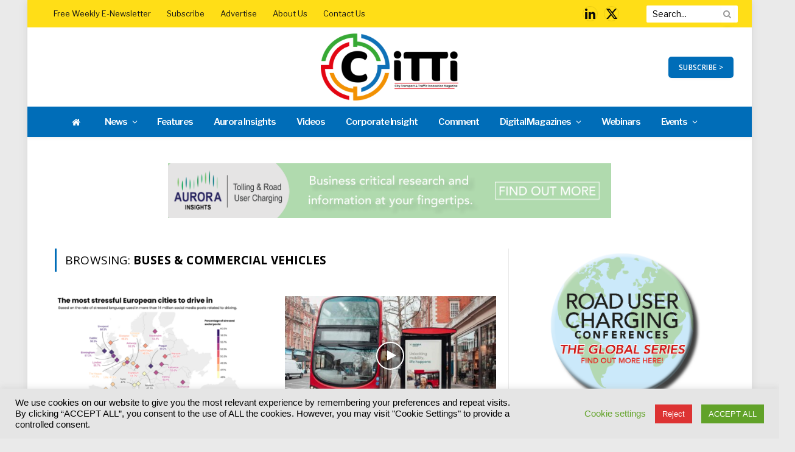

--- FILE ---
content_type: text/html; charset=UTF-8
request_url: https://www.cittimagazine.co.uk/news/buses-commercial-vehicles
body_size: 49560
content:
<!DOCTYPE html>
<html lang="en-GB" class="s-light site-s-light">
<head>
<meta charset="UTF-8" />
<meta name="viewport" content="width=device-width, initial-scale=1" />
<meta name='robots' content='index, follow, max-image-preview:large, max-snippet:-1, max-video-preview:-1' />
<!-- This site is optimized with the Yoast SEO plugin v22.1 - https://yoast.com/wordpress/plugins/seo/ -->
<title>Buses &amp; Commercial Vehicles News | CiTTi Magazine</title><link rel="preload" as="font" href="https://www.cittimagazine.co.uk/wp-content/themes/smart-mag/css/icons/fonts/ts-icons.woff2?v2.7" type="font/woff2" crossorigin="anonymous" />
<meta name="description" content="CiTTi Magazine covers a multitude of transport related topics, covering everything from Buses &amp; Commercial Vehicles ,electro-mobility, autonomy and intelligent transport systems to data, interoperability and artificial intelligence. Read more now!" />
<link rel="canonical" href="https://www.cittimagazine.co.uk/news/buses-commercial-vehicles" />
<link rel="next" href="https://www.cittimagazine.co.uk/news/buses-commercial-vehicles/page/2" />
<meta property="og:locale" content="en_GB" />
<meta property="og:type" content="article" />
<meta property="og:title" content="Buses &amp; Commercial Vehicles News | CiTTi Magazine" />
<meta property="og:description" content="CiTTi Magazine covers a multitude of transport related topics, covering everything from Buses &amp; Commercial Vehicles ,electro-mobility, autonomy and intelligent transport systems to data, interoperability and artificial intelligence. Read more now!" />
<meta property="og:url" content="https://www.cittimagazine.co.uk/news/buses-commercial-vehicles" />
<meta property="og:site_name" content="CiTTi Magazine" />
<meta name="twitter:card" content="summary_large_image" />
<script type="application/ld+json" class="yoast-schema-graph">{"@context":"https://schema.org","@graph":[{"@type":"CollectionPage","@id":"https://www.cittimagazine.co.uk/news/buses-commercial-vehicles","url":"https://www.cittimagazine.co.uk/news/buses-commercial-vehicles","name":"Buses &amp; Commercial Vehicles News | CiTTi Magazine","isPartOf":{"@id":"https://www.cittimagazine.co.uk/#website"},"primaryImageOfPage":{"@id":"https://www.cittimagazine.co.uk/news/buses-commercial-vehicles#primaryimage"},"image":{"@id":"https://www.cittimagazine.co.uk/news/buses-commercial-vehicles#primaryimage"},"thumbnailUrl":"https://www.cittimagazine.co.uk/wp-content/uploads/2026/01/SNAP-Stressful-cities-1.png","description":"CiTTi Magazine covers a multitude of transport related topics, covering everything from Buses &amp; Commercial Vehicles ,electro-mobility, autonomy and intelligent transport systems to data, interoperability and artificial intelligence. Read more now!","breadcrumb":{"@id":"https://www.cittimagazine.co.uk/news/buses-commercial-vehicles#breadcrumb"},"inLanguage":"en-GB"},{"@type":"ImageObject","inLanguage":"en-GB","@id":"https://www.cittimagazine.co.uk/news/buses-commercial-vehicles#primaryimage","url":"https://www.cittimagazine.co.uk/wp-content/uploads/2026/01/SNAP-Stressful-cities-1.png","contentUrl":"https://www.cittimagazine.co.uk/wp-content/uploads/2026/01/SNAP-Stressful-cities-1.png","width":1448,"height":812},{"@type":"BreadcrumbList","@id":"https://www.cittimagazine.co.uk/news/buses-commercial-vehicles#breadcrumb","itemListElement":[{"@type":"ListItem","position":1,"name":"Home","item":"https://www.cittimagazine.co.uk/"},{"@type":"ListItem","position":2,"name":"News","item":"https://www.cittimagazine.co.uk/news"},{"@type":"ListItem","position":3,"name":"Buses &amp; Commercial Vehicles"}]},{"@type":"WebSite","@id":"https://www.cittimagazine.co.uk/#website","url":"https://www.cittimagazine.co.uk/","name":"CiTTi Magazine","description":"Just another WordPress site","potentialAction":[{"@type":"SearchAction","target":{"@type":"EntryPoint","urlTemplate":"https://www.cittimagazine.co.uk/?s={search_term_string}"},"query-input":"required name=search_term_string"}],"inLanguage":"en-GB"}]}</script>
<!-- / Yoast SEO plugin. -->
<link rel='dns-prefetch' href='//use.fontawesome.com' />
<link rel='dns-prefetch' href='//fonts.googleapis.com' />
<link rel="alternate" type="application/rss+xml" title="CiTTi Magazine &raquo; Feed" href="https://www.cittimagazine.co.uk/feed" />
<link rel="alternate" type="text/calendar" title="CiTTi Magazine &raquo; iCal Feed" href="https://www.cittimagazine.co.uk/events/?ical=1" />
<link rel="alternate" type="application/rss+xml" title="CiTTi Magazine &raquo; Buses &amp; Commercial Vehicles Category Feed" href="https://www.cittimagazine.co.uk/news/buses-commercial-vehicles/feed" />
<!-- <link rel='stylesheet' id='tribe-events-pro-mini-calendar-block-styles-css' href='https://www.cittimagazine.co.uk/wp-content/plugins/events-calendar-pro/src/resources/css/tribe-events-pro-mini-calendar-block.min.css?ver=6.3.1' type='text/css' media='all' /> -->
<!-- <link rel='stylesheet' id='wp-block-library-css' href='https://www.cittimagazine.co.uk/wp-includes/css/dist/block-library/style.min.css?ver=568ef970a06635482dd8aa68ca7ec51d' type='text/css' media='all' /> -->
<link rel="stylesheet" type="text/css" href="//www.cittimagazine.co.uk/wp-content/cache/wpfc-minified/g4mm1j4k/9tkr6.css" media="all"/>
<style id='classic-theme-styles-inline-css' type='text/css'>
/*! This file is auto-generated */
.wp-block-button__link{color:#fff;background-color:#32373c;border-radius:9999px;box-shadow:none;text-decoration:none;padding:calc(.667em + 2px) calc(1.333em + 2px);font-size:1.125em}.wp-block-file__button{background:#32373c;color:#fff;text-decoration:none}
</style>
<style id='global-styles-inline-css' type='text/css'>
body{--wp--preset--color--black: #000000;--wp--preset--color--cyan-bluish-gray: #abb8c3;--wp--preset--color--white: #ffffff;--wp--preset--color--pale-pink: #f78da7;--wp--preset--color--vivid-red: #cf2e2e;--wp--preset--color--luminous-vivid-orange: #ff6900;--wp--preset--color--luminous-vivid-amber: #fcb900;--wp--preset--color--light-green-cyan: #7bdcb5;--wp--preset--color--vivid-green-cyan: #00d084;--wp--preset--color--pale-cyan-blue: #8ed1fc;--wp--preset--color--vivid-cyan-blue: #0693e3;--wp--preset--color--vivid-purple: #9b51e0;--wp--preset--gradient--vivid-cyan-blue-to-vivid-purple: linear-gradient(135deg,rgba(6,147,227,1) 0%,rgb(155,81,224) 100%);--wp--preset--gradient--light-green-cyan-to-vivid-green-cyan: linear-gradient(135deg,rgb(122,220,180) 0%,rgb(0,208,130) 100%);--wp--preset--gradient--luminous-vivid-amber-to-luminous-vivid-orange: linear-gradient(135deg,rgba(252,185,0,1) 0%,rgba(255,105,0,1) 100%);--wp--preset--gradient--luminous-vivid-orange-to-vivid-red: linear-gradient(135deg,rgba(255,105,0,1) 0%,rgb(207,46,46) 100%);--wp--preset--gradient--very-light-gray-to-cyan-bluish-gray: linear-gradient(135deg,rgb(238,238,238) 0%,rgb(169,184,195) 100%);--wp--preset--gradient--cool-to-warm-spectrum: linear-gradient(135deg,rgb(74,234,220) 0%,rgb(151,120,209) 20%,rgb(207,42,186) 40%,rgb(238,44,130) 60%,rgb(251,105,98) 80%,rgb(254,248,76) 100%);--wp--preset--gradient--blush-light-purple: linear-gradient(135deg,rgb(255,206,236) 0%,rgb(152,150,240) 100%);--wp--preset--gradient--blush-bordeaux: linear-gradient(135deg,rgb(254,205,165) 0%,rgb(254,45,45) 50%,rgb(107,0,62) 100%);--wp--preset--gradient--luminous-dusk: linear-gradient(135deg,rgb(255,203,112) 0%,rgb(199,81,192) 50%,rgb(65,88,208) 100%);--wp--preset--gradient--pale-ocean: linear-gradient(135deg,rgb(255,245,203) 0%,rgb(182,227,212) 50%,rgb(51,167,181) 100%);--wp--preset--gradient--electric-grass: linear-gradient(135deg,rgb(202,248,128) 0%,rgb(113,206,126) 100%);--wp--preset--gradient--midnight: linear-gradient(135deg,rgb(2,3,129) 0%,rgb(40,116,252) 100%);--wp--preset--font-size--small: 13px;--wp--preset--font-size--medium: 20px;--wp--preset--font-size--large: 36px;--wp--preset--font-size--x-large: 42px;--wp--preset--spacing--20: 0.44rem;--wp--preset--spacing--30: 0.67rem;--wp--preset--spacing--40: 1rem;--wp--preset--spacing--50: 1.5rem;--wp--preset--spacing--60: 2.25rem;--wp--preset--spacing--70: 3.38rem;--wp--preset--spacing--80: 5.06rem;--wp--preset--shadow--natural: 6px 6px 9px rgba(0, 0, 0, 0.2);--wp--preset--shadow--deep: 12px 12px 50px rgba(0, 0, 0, 0.4);--wp--preset--shadow--sharp: 6px 6px 0px rgba(0, 0, 0, 0.2);--wp--preset--shadow--outlined: 6px 6px 0px -3px rgba(255, 255, 255, 1), 6px 6px rgba(0, 0, 0, 1);--wp--preset--shadow--crisp: 6px 6px 0px rgba(0, 0, 0, 1);}:where(.is-layout-flex){gap: 0.5em;}:where(.is-layout-grid){gap: 0.5em;}body .is-layout-flow > .alignleft{float: left;margin-inline-start: 0;margin-inline-end: 2em;}body .is-layout-flow > .alignright{float: right;margin-inline-start: 2em;margin-inline-end: 0;}body .is-layout-flow > .aligncenter{margin-left: auto !important;margin-right: auto !important;}body .is-layout-constrained > .alignleft{float: left;margin-inline-start: 0;margin-inline-end: 2em;}body .is-layout-constrained > .alignright{float: right;margin-inline-start: 2em;margin-inline-end: 0;}body .is-layout-constrained > .aligncenter{margin-left: auto !important;margin-right: auto !important;}body .is-layout-constrained > :where(:not(.alignleft):not(.alignright):not(.alignfull)){max-width: var(--wp--style--global--content-size);margin-left: auto !important;margin-right: auto !important;}body .is-layout-constrained > .alignwide{max-width: var(--wp--style--global--wide-size);}body .is-layout-flex{display: flex;}body .is-layout-flex{flex-wrap: wrap;align-items: center;}body .is-layout-flex > *{margin: 0;}body .is-layout-grid{display: grid;}body .is-layout-grid > *{margin: 0;}:where(.wp-block-columns.is-layout-flex){gap: 2em;}:where(.wp-block-columns.is-layout-grid){gap: 2em;}:where(.wp-block-post-template.is-layout-flex){gap: 1.25em;}:where(.wp-block-post-template.is-layout-grid){gap: 1.25em;}.has-black-color{color: var(--wp--preset--color--black) !important;}.has-cyan-bluish-gray-color{color: var(--wp--preset--color--cyan-bluish-gray) !important;}.has-white-color{color: var(--wp--preset--color--white) !important;}.has-pale-pink-color{color: var(--wp--preset--color--pale-pink) !important;}.has-vivid-red-color{color: var(--wp--preset--color--vivid-red) !important;}.has-luminous-vivid-orange-color{color: var(--wp--preset--color--luminous-vivid-orange) !important;}.has-luminous-vivid-amber-color{color: var(--wp--preset--color--luminous-vivid-amber) !important;}.has-light-green-cyan-color{color: var(--wp--preset--color--light-green-cyan) !important;}.has-vivid-green-cyan-color{color: var(--wp--preset--color--vivid-green-cyan) !important;}.has-pale-cyan-blue-color{color: var(--wp--preset--color--pale-cyan-blue) !important;}.has-vivid-cyan-blue-color{color: var(--wp--preset--color--vivid-cyan-blue) !important;}.has-vivid-purple-color{color: var(--wp--preset--color--vivid-purple) !important;}.has-black-background-color{background-color: var(--wp--preset--color--black) !important;}.has-cyan-bluish-gray-background-color{background-color: var(--wp--preset--color--cyan-bluish-gray) !important;}.has-white-background-color{background-color: var(--wp--preset--color--white) !important;}.has-pale-pink-background-color{background-color: var(--wp--preset--color--pale-pink) !important;}.has-vivid-red-background-color{background-color: var(--wp--preset--color--vivid-red) !important;}.has-luminous-vivid-orange-background-color{background-color: var(--wp--preset--color--luminous-vivid-orange) !important;}.has-luminous-vivid-amber-background-color{background-color: var(--wp--preset--color--luminous-vivid-amber) !important;}.has-light-green-cyan-background-color{background-color: var(--wp--preset--color--light-green-cyan) !important;}.has-vivid-green-cyan-background-color{background-color: var(--wp--preset--color--vivid-green-cyan) !important;}.has-pale-cyan-blue-background-color{background-color: var(--wp--preset--color--pale-cyan-blue) !important;}.has-vivid-cyan-blue-background-color{background-color: var(--wp--preset--color--vivid-cyan-blue) !important;}.has-vivid-purple-background-color{background-color: var(--wp--preset--color--vivid-purple) !important;}.has-black-border-color{border-color: var(--wp--preset--color--black) !important;}.has-cyan-bluish-gray-border-color{border-color: var(--wp--preset--color--cyan-bluish-gray) !important;}.has-white-border-color{border-color: var(--wp--preset--color--white) !important;}.has-pale-pink-border-color{border-color: var(--wp--preset--color--pale-pink) !important;}.has-vivid-red-border-color{border-color: var(--wp--preset--color--vivid-red) !important;}.has-luminous-vivid-orange-border-color{border-color: var(--wp--preset--color--luminous-vivid-orange) !important;}.has-luminous-vivid-amber-border-color{border-color: var(--wp--preset--color--luminous-vivid-amber) !important;}.has-light-green-cyan-border-color{border-color: var(--wp--preset--color--light-green-cyan) !important;}.has-vivid-green-cyan-border-color{border-color: var(--wp--preset--color--vivid-green-cyan) !important;}.has-pale-cyan-blue-border-color{border-color: var(--wp--preset--color--pale-cyan-blue) !important;}.has-vivid-cyan-blue-border-color{border-color: var(--wp--preset--color--vivid-cyan-blue) !important;}.has-vivid-purple-border-color{border-color: var(--wp--preset--color--vivid-purple) !important;}.has-vivid-cyan-blue-to-vivid-purple-gradient-background{background: var(--wp--preset--gradient--vivid-cyan-blue-to-vivid-purple) !important;}.has-light-green-cyan-to-vivid-green-cyan-gradient-background{background: var(--wp--preset--gradient--light-green-cyan-to-vivid-green-cyan) !important;}.has-luminous-vivid-amber-to-luminous-vivid-orange-gradient-background{background: var(--wp--preset--gradient--luminous-vivid-amber-to-luminous-vivid-orange) !important;}.has-luminous-vivid-orange-to-vivid-red-gradient-background{background: var(--wp--preset--gradient--luminous-vivid-orange-to-vivid-red) !important;}.has-very-light-gray-to-cyan-bluish-gray-gradient-background{background: var(--wp--preset--gradient--very-light-gray-to-cyan-bluish-gray) !important;}.has-cool-to-warm-spectrum-gradient-background{background: var(--wp--preset--gradient--cool-to-warm-spectrum) !important;}.has-blush-light-purple-gradient-background{background: var(--wp--preset--gradient--blush-light-purple) !important;}.has-blush-bordeaux-gradient-background{background: var(--wp--preset--gradient--blush-bordeaux) !important;}.has-luminous-dusk-gradient-background{background: var(--wp--preset--gradient--luminous-dusk) !important;}.has-pale-ocean-gradient-background{background: var(--wp--preset--gradient--pale-ocean) !important;}.has-electric-grass-gradient-background{background: var(--wp--preset--gradient--electric-grass) !important;}.has-midnight-gradient-background{background: var(--wp--preset--gradient--midnight) !important;}.has-small-font-size{font-size: var(--wp--preset--font-size--small) !important;}.has-medium-font-size{font-size: var(--wp--preset--font-size--medium) !important;}.has-large-font-size{font-size: var(--wp--preset--font-size--large) !important;}.has-x-large-font-size{font-size: var(--wp--preset--font-size--x-large) !important;}
.wp-block-navigation a:where(:not(.wp-element-button)){color: inherit;}
:where(.wp-block-post-template.is-layout-flex){gap: 1.25em;}:where(.wp-block-post-template.is-layout-grid){gap: 1.25em;}
:where(.wp-block-columns.is-layout-flex){gap: 2em;}:where(.wp-block-columns.is-layout-grid){gap: 2em;}
.wp-block-pullquote{font-size: 1.5em;line-height: 1.6;}
</style>
<!-- <link rel='stylesheet' id='redux-extendify-styles-css' href='https://www.cittimagazine.co.uk/wp-content/plugins/redux-framework/redux-core/assets/css/extendify-utilities.css?ver=4.4.13' type='text/css' media='all' /> -->
<!-- <link rel='stylesheet' id='cookie-law-info-css' href='https://www.cittimagazine.co.uk/wp-content/plugins/cookie-law-info/legacy/public/css/cookie-law-info-public.css?ver=3.2.0' type='text/css' media='all' /> -->
<!-- <link rel='stylesheet' id='cookie-law-info-gdpr-css' href='https://www.cittimagazine.co.uk/wp-content/plugins/cookie-law-info/legacy/public/css/cookie-law-info-gdpr.css?ver=3.2.0' type='text/css' media='all' /> -->
<!-- <link rel='stylesheet' id='ppress-frontend-css' href='https://www.cittimagazine.co.uk/wp-content/plugins/wp-user-avatar/assets/css/frontend.min.css?ver=4.15.0' type='text/css' media='all' /> -->
<!-- <link rel='stylesheet' id='ppress-flatpickr-css' href='https://www.cittimagazine.co.uk/wp-content/plugins/wp-user-avatar/assets/flatpickr/flatpickr.min.css?ver=4.15.0' type='text/css' media='all' /> -->
<!-- <link rel='stylesheet' id='ppress-select2-css' href='https://www.cittimagazine.co.uk/wp-content/plugins/wp-user-avatar/assets/select2/select2.min.css?ver=568ef970a06635482dd8aa68ca7ec51d' type='text/css' media='all' /> -->
<!-- <link rel='stylesheet' id='extendify-utility-styles-css' href='https://www.cittimagazine.co.uk/wp-content/plugins/extendify/public/build/utility-minimum.css?ver=1.12.2' type='text/css' media='all' /> -->
<link rel="stylesheet" type="text/css" href="//www.cittimagazine.co.uk/wp-content/cache/wpfc-minified/9jmar481/9tkr6.css" media="all"/>
<link rel='stylesheet' id='font-awesome-official-css' href='https://use.fontawesome.com/releases/v6.4.0/css/all.css' type='text/css' media='all' integrity="sha384-iw3OoTErCYJJB9mCa8LNS2hbsQ7M3C0EpIsO/H5+EGAkPGc6rk+V8i04oW/K5xq0" crossorigin="anonymous" />
<!-- <link rel='stylesheet' id='smartmag-core-css' href='https://www.cittimagazine.co.uk/wp-content/themes/smart-mag/style.css?ver=9.5.0' type='text/css' media='all' /> -->
<link rel="stylesheet" type="text/css" href="//www.cittimagazine.co.uk/wp-content/cache/wpfc-minified/30vsdg6c/9tkr6.css" media="all"/>
<link rel='stylesheet' id='smartmag-fonts-css' href='https://fonts.googleapis.com/css?family=Hind%3A400%2C500%2C600' type='text/css' media='all' />
<!-- <link rel='stylesheet' id='smartmag-magnific-popup-css' href='https://www.cittimagazine.co.uk/wp-content/themes/smart-mag/css/lightbox.css?ver=9.5.0' type='text/css' media='all' /> -->
<!-- <link rel='stylesheet' id='font-awesome4-css' href='https://www.cittimagazine.co.uk/wp-content/themes/smart-mag/css/fontawesome/css/font-awesome.min.css?ver=9.5.0' type='text/css' media='all' /> -->
<!-- <link rel='stylesheet' id='smartmag-icons-css' href='https://www.cittimagazine.co.uk/wp-content/themes/smart-mag/css/icons/icons.css?ver=9.5.0' type='text/css' media='all' /> -->
<!-- <link rel='stylesheet' id='smartmag-skin-css' href='https://www.cittimagazine.co.uk/wp-content/themes/smart-mag/css/skin-trendy.css?ver=9.5.0' type='text/css' media='all' /> -->
<link rel="stylesheet" type="text/css" href="//www.cittimagazine.co.uk/wp-content/cache/wpfc-minified/ggusef2/9tkr6.css" media="all"/>
<style id='smartmag-skin-inline-css' type='text/css'>
:root { --c-main: #006db8;
--c-main-rgb: 0,109,184;
--c-headings: #000000;
--text-font: "Libre Franklin", system-ui, -apple-system, "Segoe UI", Arial, sans-serif;
--body-font: "Libre Franklin", system-ui, -apple-system, "Segoe UI", Arial, sans-serif;
--ui-font: "Open Sans", system-ui, -apple-system, "Segoe UI", Arial, sans-serif;
--title-font: "Open Sans", system-ui, -apple-system, "Segoe UI", Arial, sans-serif;
--h-font: "Open Sans", system-ui, -apple-system, "Segoe UI", Arial, sans-serif;
--main-width: 1100px; }
.s-light body { background-color: #eaeaea; }
.s-dark body { background-color: #000000; }
.s-light { --body-color: #000000; --c-excerpts: #000000; }
.post-content { color: #000000; }
:root { --sidebar-pad: 20px; --sidebar-sep-pad: 20px; }
.main-sidebar .widget-title { --space-below: 20px; }
.main-sidebar .widget { margin-bottom: 50px; }
.smart-head-main { --c-shadow: rgba(0,0,0,0.05); }
.smart-head-main .smart-head-top { --head-h: 45px; background-color: #ffde17; }
.s-dark .smart-head-main .smart-head-top,
.smart-head-main .s-dark.smart-head-top { background-color: #ffde17; }
.smart-head-main .smart-head-mid { --head-h: 130px; }
.smart-head-main .smart-head-bot { --head-h: 50px; background-color: #006db8; border-top-width: 0px; border-bottom-width: 0px; }
.navigation { font-family: var(--body-font); }
.navigation-main .menu > li > a { font-size: 15px; letter-spacing: -0.07em; }
.navigation-main { margin-left: calc(-1 * var(--nav-items-space)); }
.s-light .navigation-main { --c-nav: #ffffff; --c-nav-hov: #ffffff; }
.s-light .navigation { --c-nav-blip: #ffffff; --c-nav-drop: #006db8; --c-nav-drop-hov: #000000; --c-nav-drop-sep: #000000; }
.s-light .sub-cats { background-color: #c6c6c6; }
.s-dark .navigation-main { --c-nav: #ffffff; }
.s-dark .navigation { --c-nav-drop-hov: #006db8; }
.s-dark .sub-cats { background-color: #006db8; }
.smart-head-mobile .smart-head-top { background-color: #006db8; }
.s-dark .smart-head-mobile .smart-head-top,
.smart-head-mobile .s-dark.smart-head-top { background-color: #006db8; }
.smart-head-mobile .smart-head-mid { border-top-width: 3px; }
.navigation-small { font-family: "Libre Franklin", system-ui, -apple-system, "Segoe UI", Arial, sans-serif; }
.s-dark .navigation-small { --c-nav: #000000; }
.s-light .navigation-small { --c-nav-hov: #000000; }
.s-dark .navigation-small { --c-nav-hov: #070201; }
.smart-head-main .spc-social { --c-spc-social: #0a0a0a; --c-spc-social-hov: #ffffff; --spc-social-fs: 20px; --spc-social-size: 25px; --spc-social-space: 10px; }
.s-dark .smart-head-mobile .spc-social,
.smart-head-mobile .s-dark .spc-social { --c-spc-social: #ffffff; --c-spc-social-hov: #f5f90e; }
.smart-head-mobile .spc-social { --spc-social-fs: 25px; }
.smart-head-mobile { --search-icon-size: 30px; }
.smart-head-main .scheme-switcher a:hover { color: #f2f2f2; }
.smart-head-main .offcanvas-toggle { transform: scale(0.69); }
.smart-head .ts-button1 { border-radius: 5px; height: 35px; line-height: 35px; }
.upper-footer .block-head .heading { color: #ffffff; }
.upper-footer .block-head { --c-line: #ffffff; }
.s-dark .upper-footer .block-head { --c-line: #ffffff; }
.main-footer .upper-footer { background-color: #006db8; }
.s-dark .upper-footer { background-color: #006db8; }
.main-footer .upper-footer { color: #ffffff; }
.s-dark .upper-footer { color: #ffffff; }
.main-footer .upper-footer { --c-links: #ffffff; }
.s-dark .upper-footer { --c-links: #ffffff; }
.upper-footer > .wrap { padding-top: 25px; padding-bottom: 25px; }
.main-footer .lower-footer { background-color: #006db8; }
.s-dark .lower-footer { background-color: #ffdd21; }
.lower-footer { color: #000000; }
.s-dark .lower-footer { color: #000000; }
.main-footer .lower-footer { --c-links: #006db8; --c-foot-menu: #006db8; }
.s-dark .lower-footer { --c-links: #006db8; --c-foot-menu: #006db8; }
.post-meta .post-author > a { color: #c42127; }
.s-dark .post-meta .post-author > a { color: #c42127; }
.l-post .excerpt { font-family: "Lato:regular", system-ui, -apple-system, "Segoe UI", Arial, sans-serif; }
.block-head-c2 { --c-line: #000000; }
.s-dark .block-head-c2 { --c-line: #000000; }
.block-head-c2 .heading { color: #c42127; }
.s-dark .block-head-c2 .heading { color: #c42127; }
.block-head-g { background-color: #c31525; background-color: #c42127; }
.loop-list .ratio-is-custom { padding-bottom: calc(100% / 1575); }
.loop-small .ratio-is-custom { padding-bottom: calc(100% / 1.149); }
.loop-small .media:not(i) { max-width: 75px; }
.entry-content { font-family: "Lato:regular", system-ui, -apple-system, "Segoe UI", Arial, sans-serif; font-size: 14px; }
.post-content h1, .post-content h2, .post-content h3, .post-content h4, .post-content h5, .post-content h6 { font-family: "Lato:regular", system-ui, -apple-system, "Segoe UI", Arial, sans-serif; }
.entry-content { --c-a: #c31525; }
@media (min-width: 940px) and (max-width: 1200px) { .navigation-main .menu > li > a { font-size: calc(10px + (15px - 10px) * .7); } }
</style>
<link rel='stylesheet' id='smart-mag-child-css' href='https://www.cittimagazine.co.uk/wp-content/themes/smart-mag-child/style.css?ver=1.0' type='text/css' media='all' />
<link rel='stylesheet' id='smartmag-gfonts-custom-css' href='https://fonts.googleapis.com/css?family=Libre+Franklin%3A400%2C500%2C600%2C700%7COpen+Sans%3A400%2C500%2C600%2C700%7CLato%3Aregular%3A400%2C500%2C600%2C700' type='text/css' media='all' />
<link rel='stylesheet' id='font-awesome-official-v4shim-css' href='https://use.fontawesome.com/releases/v6.4.0/css/v4-shims.css' type='text/css' media='all' integrity="sha384-TjXU13dTMPo+5ZlOUI1IGXvpmajjoetPqbUJqTx+uZ1bGwylKHNEItuVe/mg/H6l" crossorigin="anonymous" />
<script src='//www.cittimagazine.co.uk/wp-content/cache/wpfc-minified/h30lqwh/9tkr6.js' type="text/javascript"></script>
<!-- <script type="text/javascript" src="https://www.cittimagazine.co.uk/wp-includes/js/jquery/jquery.min.js?ver=3.7.1" id="jquery-core-js"></script> -->
<!-- <script type="text/javascript" src="https://www.cittimagazine.co.uk/wp-includes/js/jquery/jquery-migrate.min.js?ver=3.4.1" id="jquery-migrate-js"></script> -->
<script type="text/javascript" id="cookie-law-info-js-extra">
/* <![CDATA[ */
var Cli_Data = {"nn_cookie_ids":["OAID","YSC","VISITOR_INFO1_LIVE","yt-remote-device-id","yt-remote-connected-devices","yt.innertube::requests","yt.innertube::nextId","_ga_*","_ga","CONSENT","__cf_bm","elementor"],"cookielist":[],"non_necessary_cookies":{"necessary":["elementor"],"advertisement":["OAID","YSC","VISITOR_INFO1_LIVE","yt-remote-device-id","yt-remote-connected-devices","yt.innertube::requests","yt.innertube::nextId"],"analytics":["_ga_*","_ga","CONSENT"],"functional":["__cf_bm"]},"ccpaEnabled":"","ccpaRegionBased":"","ccpaBarEnabled":"","strictlyEnabled":["necessary","obligatoire"],"ccpaType":"gdpr","js_blocking":"","custom_integration":"","triggerDomRefresh":"","secure_cookies":""};
var cli_cookiebar_settings = {"animate_speed_hide":"500","animate_speed_show":"500","background":"#e5e5e5","border":"#b1a6a6c2","border_on":"","button_1_button_colour":"#61a229","button_1_button_hover":"#4e8221","button_1_link_colour":"#fff","button_1_as_button":"1","button_1_new_win":"","button_2_button_colour":"#333","button_2_button_hover":"#292929","button_2_link_colour":"#444","button_2_as_button":"","button_2_hidebar":"","button_3_button_colour":"#dd3333","button_3_button_hover":"#b12929","button_3_link_colour":"#fff","button_3_as_button":"1","button_3_new_win":"","button_4_button_colour":"#000","button_4_button_hover":"#000000","button_4_link_colour":"#62a329","button_4_as_button":"","button_7_button_colour":"#61a229","button_7_button_hover":"#4e8221","button_7_link_colour":"#fff","button_7_as_button":"1","button_7_new_win":"","font_family":"Helvetica, sans-serif","header_fix":"","notify_animate_hide":"1","notify_animate_show":"","notify_div_id":"#cookie-law-info-bar","notify_position_horizontal":"right","notify_position_vertical":"bottom","scroll_close":"","scroll_close_reload":"","accept_close_reload":"","reject_close_reload":"","showagain_tab":"","showagain_background":"#fff","showagain_border":"#000","showagain_div_id":"#cookie-law-info-again","showagain_x_position":"100px","text":"#000","show_once_yn":"","show_once":"10000","logging_on":"","as_popup":"","popup_overlay":"1","bar_heading_text":"","cookie_bar_as":"banner","popup_showagain_position":"bottom-right","widget_position":"left"};
var log_object = {"ajax_url":"https:\/\/www.cittimagazine.co.uk\/wp-admin\/admin-ajax.php"};
/* ]]> */
</script>
<script src='//www.cittimagazine.co.uk/wp-content/cache/wpfc-minified/m8ias0ol/9tkr6.js' type="text/javascript"></script>
<!-- <script type="text/javascript" src="https://www.cittimagazine.co.uk/wp-content/plugins/cookie-law-info/legacy/public/js/cookie-law-info-public.js?ver=3.2.0" id="cookie-law-info-js"></script> -->
<!-- <script type="text/javascript" src="https://www.cittimagazine.co.uk/wp-content/plugins/wp-user-avatar/assets/flatpickr/flatpickr.min.js?ver=4.15.0" id="ppress-flatpickr-js"></script> -->
<!-- <script type="text/javascript" src="https://www.cittimagazine.co.uk/wp-content/plugins/wp-user-avatar/assets/select2/select2.min.js?ver=4.15.0" id="ppress-select2-js"></script> -->
<link rel="https://api.w.org/" href="https://www.cittimagazine.co.uk/wp-json/" /><link rel="alternate" type="application/json" href="https://www.cittimagazine.co.uk/wp-json/wp/v2/categories/67" /><link rel="EditURI" type="application/rsd+xml" title="RSD" href="https://www.cittimagazine.co.uk/xmlrpc.php?rsd" />
<meta name="generator" content="Redux 4.4.13" /><meta name="cdp-version" content="1.4.6" /><meta name="tec-api-version" content="v1"><meta name="tec-api-origin" content="https://www.cittimagazine.co.uk"><link rel="alternate" href="https://www.cittimagazine.co.uk/wp-json/tribe/events/v1/" />
<script>
var BunyadSchemeKey = 'bunyad-scheme';
(() => {
const d = document.documentElement;
const c = d.classList;
var scheme = localStorage.getItem(BunyadSchemeKey);
if (scheme) {
d.dataset.origClass = c;
scheme === 'dark' ? c.remove('s-light', 'site-s-light') : c.remove('s-dark', 'site-s-dark');
c.add('site-s-' + scheme, 's-' + scheme);
}
})();
</script>
<meta name="generator" content="Elementor 3.19.2; features: e_optimized_assets_loading, e_optimized_css_loading, additional_custom_breakpoints, block_editor_assets_optimize, e_image_loading_optimization; settings: css_print_method-external, google_font-enabled, font_display-swap">
<!-- Google tag (gtag.js) -->
<script async src="https://www.googletagmanager.com/gtag/js?id=G-RRWS1T8XQJ"></script>
<script>
window.dataLayer = window.dataLayer || [];
function gtag(){dataLayer.push(arguments);}
gtag('js', new Date());
gtag('config', 'G-RRWS1T8XQJ');
</script>
<script async src="//webdisplay.akabomedia.co.uk/server/www/delivery/asyncjs.php"></script><link rel="icon" href="https://www.cittimagazine.co.uk/wp-content/uploads/2024/01/cropped-Favicon-1-e1705335946272-32x32.png" sizes="32x32" />
<link rel="icon" href="https://www.cittimagazine.co.uk/wp-content/uploads/2024/01/cropped-Favicon-1-e1705335946272-192x192.png" sizes="192x192" />
<link rel="apple-touch-icon" href="https://www.cittimagazine.co.uk/wp-content/uploads/2024/01/cropped-Favicon-1-e1705335946272-180x180.png" />
<meta name="msapplication-TileImage" content="https://www.cittimagazine.co.uk/wp-content/uploads/2024/01/cropped-Favicon-1-e1705335946272-270x270.png" />
<style type="text/css" id="wp-custom-css">
.block-content span.ai-content {
display: none !important;
}
/* Add a background color, border and some padding around the form */
.container {
border-radius: 5px;
border: 0px solid #000000; /* Gray border */
background-color: #f2f2f2;
padding: 20px;
}
.smart-head-search .query {
background: #fff;
color: #000;
font-size: 14px;
height: 28px;
margin: -3px 0 -3px 30px;
}
</style>
<style>
.ai-viewports                 {--ai: 1;}
.ai-viewport-3                { display: none !important;}
.ai-viewport-2                { display: none !important;}
.ai-viewport-1                { display: inherit !important;}
.ai-viewport-0                { display: none !important;}
@media (min-width: 768px) and (max-width: 1439px) {
.ai-viewport-1                { display: none !important;}
.ai-viewport-2                { display: inherit !important;}
}
@media (max-width: 767px) {
.ai-viewport-1                { display: none !important;}
.ai-viewport-3                { display: inherit !important;}
}
</style>
</head>
<body data-rsssl=1 class="archive category category-buses-commercial-vehicles category-67 tribe-no-js right-sidebar has-lb has-lb-sm has-sb-sep layout-boxed elementor-default elementor-kit-30945">
<div class="ts-bg-cover"></div>
<div class="main-wrap">
<div class="off-canvas-backdrop"></div>
<div class="mobile-menu-container off-canvas hide-widgets-sm hide-menu-lg" id="off-canvas">
<div class="off-canvas-head">
<a href="#" class="close">
<span class="visuallyhidden">Close Menu</span>
<i class="tsi tsi-times"></i>
</a>
<div class="ts-logo">
<img class="logo-mobile logo-image" src="https://www.cittimagazine.co.uk/wp-content/uploads/2024/01/CITTi-Mag-24@4x-1-e1705330085948.png" width="300" height="146" alt="CiTTi Magazine"/>		</div>
</div>
<div class="off-canvas-content">
<ul id="menu-mobile-main-menu" class="mobile-menu"><li id="menu-item-30979" class="menu-item menu-item-type-post_type menu-item-object-page menu-item-home menu-item-30979"><a href="https://www.cittimagazine.co.uk/"><i class="fa fa-home"></i></a></li>
<li id="menu-item-30980" class="menu-item menu-item-type-taxonomy menu-item-object-category current-category-ancestor current-menu-ancestor current-category-parent menu-item-has-children menu-item-30980"><a href="https://www.cittimagazine.co.uk/news">News</a>
<ul class="sub-menu">
<li id="menu-item-30981" class="menu-item menu-item-type-custom menu-item-object-custom current-menu-ancestor current-menu-parent menu-item-has-children menu-item-30981"><a href="https://www.cittimagazine.co.uk/news">A-E</a>
<ul class="sub-menu">
<li id="menu-item-30982" class="menu-item menu-item-type-taxonomy menu-item-object-category menu-item-30982"><a href="https://www.cittimagazine.co.uk/news/accessibility-disability">Accessibility &amp; Disability</a></li>
<li id="menu-item-30983" class="menu-item menu-item-type-taxonomy menu-item-object-category menu-item-30983"><a href="https://www.cittimagazine.co.uk/news/active-travel">Active Travel</a></li>
<li id="menu-item-30984" class="menu-item menu-item-type-taxonomy menu-item-object-category menu-item-30984"><a href="https://www.cittimagazine.co.uk/news/automation-robotics">Automation / Robotics</a></li>
<li id="menu-item-30985" class="menu-item menu-item-type-taxonomy menu-item-object-category menu-item-30985"><a href="https://www.cittimagazine.co.uk/news/awards">Awards</a></li>
<li id="menu-item-30986" class="menu-item menu-item-type-taxonomy menu-item-object-category current-menu-item menu-item-30986"><a href="https://www.cittimagazine.co.uk/news/buses-commercial-vehicles" aria-current="page">Buses &amp; Commercial Vehicles</a></li>
<li id="menu-item-30987" class="menu-item menu-item-type-taxonomy menu-item-object-category menu-item-30987"><a href="https://www.cittimagazine.co.uk/news/connected-autonomous-vehicles">CAVs</a></li>
<li id="menu-item-30988" class="menu-item menu-item-type-taxonomy menu-item-object-category menu-item-30988"><a href="https://www.cittimagazine.co.uk/news/congestion-reduction">Congestion Reduction</a></li>
<li id="menu-item-30989" class="menu-item menu-item-type-taxonomy menu-item-object-category menu-item-30989"><a href="https://www.cittimagazine.co.uk/news/covid-19">Covid-19</a></li>
<li id="menu-item-30990" class="menu-item menu-item-type-taxonomy menu-item-object-category menu-item-30990"><a href="https://www.cittimagazine.co.uk/news/cycling">Cycling</a></li>
<li id="menu-item-30991" class="menu-item menu-item-type-taxonomy menu-item-object-category menu-item-30991"><a href="https://www.cittimagazine.co.uk/news/e-mobility">E-Mobility</a></li>
<li id="menu-item-30992" class="menu-item menu-item-type-taxonomy menu-item-object-category menu-item-30992"><a href="https://www.cittimagazine.co.uk/news/emissions-sustainability">Emissions / Sustainability</a></li>
<li id="menu-item-30994" class="menu-item menu-item-type-taxonomy menu-item-object-category menu-item-30994"><a href="https://www.cittimagazine.co.uk/news/electric-vehicles-charging">EVs / EV Charging</a></li>
<li id="menu-item-30995" class="menu-item menu-item-type-taxonomy menu-item-object-category menu-item-30995"><a href="https://www.cittimagazine.co.uk/news/events">Events</a></li>
</ul>
</li>
<li id="menu-item-30993" class="menu-item menu-item-type-custom menu-item-object-custom menu-item-has-children menu-item-30993"><a href="https://www.cittimagazine.co.uk/news">F-M</a>
<ul class="sub-menu">
<li id="menu-item-30996" class="menu-item menu-item-type-taxonomy menu-item-object-category menu-item-30996"><a href="https://www.cittimagazine.co.uk/news/facilities">Facilities</a></li>
<li id="menu-item-30997" class="menu-item menu-item-type-taxonomy menu-item-object-category menu-item-30997"><a href="https://www.cittimagazine.co.uk/news/funding-investment">Funding / Investment</a></li>
<li id="menu-item-30998" class="menu-item menu-item-type-taxonomy menu-item-object-category menu-item-30998"><a href="https://www.cittimagazine.co.uk/news/infrastructure">Infrastructure</a></li>
<li id="menu-item-30999" class="menu-item menu-item-type-taxonomy menu-item-object-category menu-item-30999"><a href="https://www.cittimagazine.co.uk/news/intelligent-transport-systems">Intelligent Transport Systems</a></li>
<li id="menu-item-31000" class="menu-item menu-item-type-taxonomy menu-item-object-category menu-item-31000"><a href="https://www.cittimagazine.co.uk/news/intersections-traffic-signals">Intersections / Traffic Signals</a></li>
<li id="menu-item-31001" class="menu-item menu-item-type-taxonomy menu-item-object-category menu-item-31001"><a href="https://www.cittimagazine.co.uk/news/legislation-regulation">Legislation / Regulation</a></li>
<li id="menu-item-31002" class="menu-item menu-item-type-taxonomy menu-item-object-category menu-item-31002"><a href="https://www.cittimagazine.co.uk/news/maritime">Maritime</a></li>
<li id="menu-item-31003" class="menu-item menu-item-type-taxonomy menu-item-object-category menu-item-31003"><a href="https://www.cittimagazine.co.uk/news/mergers-acquisitions-news">Mergers &amp; Acquisitions</a></li>
<li id="menu-item-31004" class="menu-item menu-item-type-taxonomy menu-item-object-category menu-item-31004"><a href="https://www.cittimagazine.co.uk/news/micromobility">Micromobility</a></li>
<li id="menu-item-31006" class="menu-item menu-item-type-taxonomy menu-item-object-category menu-item-31006"><a href="https://www.cittimagazine.co.uk/news/mobility-as-a-service">Mobility as a Service</a></li>
<li id="menu-item-31007" class="menu-item menu-item-type-taxonomy menu-item-object-category menu-item-31007"><a href="https://www.cittimagazine.co.uk/news/multimodal-systems-ride-sharing">Multimodal Systems / Ride-Sharing</a></li>
</ul>
</li>
<li id="menu-item-31005" class="menu-item menu-item-type-custom menu-item-object-custom menu-item-has-children menu-item-31005"><a href="https://www.cittimagazine.co.uk/news">P-S</a>
<ul class="sub-menu">
<li id="menu-item-31008" class="menu-item menu-item-type-taxonomy menu-item-object-category menu-item-31008"><a href="https://www.cittimagazine.co.uk/news/partnerships">Partnerships</a></li>
<li id="menu-item-31009" class="menu-item menu-item-type-taxonomy menu-item-object-category menu-item-31009"><a href="https://www.cittimagazine.co.uk/news/products-services">Products &amp; Services</a></li>
<li id="menu-item-31010" class="menu-item menu-item-type-taxonomy menu-item-object-category menu-item-31010"><a href="https://www.cittimagazine.co.uk/news/public-transport">Public Transport</a></li>
<li id="menu-item-31011" class="menu-item menu-item-type-taxonomy menu-item-object-category menu-item-31011"><a href="https://www.cittimagazine.co.uk/rail">Rail</a></li>
<li id="menu-item-31012" class="menu-item menu-item-type-taxonomy menu-item-object-category menu-item-31012"><a href="https://www.cittimagazine.co.uk/news/road-maintenance">Road Maintenance</a></li>
<li id="menu-item-31013" class="menu-item menu-item-type-taxonomy menu-item-object-category menu-item-31013"><a href="https://www.cittimagazine.co.uk/news/road-safety">Road Safety</a></li>
<li id="menu-item-31014" class="menu-item menu-item-type-taxonomy menu-item-object-category menu-item-31014"><a href="https://www.cittimagazine.co.uk/news/road-user-charging-tolling">Road User Charging / Tolling</a></li>
<li id="menu-item-31015" class="menu-item menu-item-type-taxonomy menu-item-object-category menu-item-31015"><a href="https://www.cittimagazine.co.uk/service-vehicles">Service Vehicles</a></li>
<li id="menu-item-31017" class="menu-item menu-item-type-taxonomy menu-item-object-category menu-item-31017"><a href="https://www.cittimagazine.co.uk/news/shared-mobility">Shared Mobility</a></li>
<li id="menu-item-31018" class="menu-item menu-item-type-taxonomy menu-item-object-category menu-item-31018"><a href="https://www.cittimagazine.co.uk/news/smart-parking">Smart Parking</a></li>
<li id="menu-item-31019" class="menu-item menu-item-type-taxonomy menu-item-object-category menu-item-31019"><a href="https://www.cittimagazine.co.uk/news/staff-personnel">Staff / Personnel</a></li>
</ul>
</li>
<li id="menu-item-31016" class="menu-item menu-item-type-custom menu-item-object-custom menu-item-has-children menu-item-31016"><a href="https://www.cittimagazine.co.uk/news">T-Z</a>
<ul class="sub-menu">
<li id="menu-item-31020" class="menu-item menu-item-type-taxonomy menu-item-object-category menu-item-31020"><a href="https://www.cittimagazine.co.uk/news/ticketing-payments">Ticketing &amp; Payments</a></li>
<li id="menu-item-31021" class="menu-item menu-item-type-taxonomy menu-item-object-category menu-item-31021"><a href="https://www.cittimagazine.co.uk/news/traffic-management">Traffic Management</a></li>
<li id="menu-item-31022" class="menu-item menu-item-type-taxonomy menu-item-object-category menu-item-31022"><a href="https://www.cittimagazine.co.uk/news/traveller-information-systems">Traveller Information Systems</a></li>
<li id="menu-item-31023" class="menu-item menu-item-type-taxonomy menu-item-object-category menu-item-31023"><a href="https://www.cittimagazine.co.uk/news/last-mile-delivery">Urban Logistics / Last-Mile Delivery</a></li>
<li id="menu-item-31024" class="menu-item menu-item-type-taxonomy menu-item-object-category menu-item-31024"><a href="https://www.cittimagazine.co.uk/news/urban-air-mobility">Urban Air Mobility</a></li>
<li id="menu-item-31025" class="menu-item menu-item-type-taxonomy menu-item-object-category menu-item-31025"><a href="https://www.cittimagazine.co.uk/news/vehicles-fleet">Vehicles / Fleet</a></li>
<li id="menu-item-31026" class="menu-item menu-item-type-taxonomy menu-item-object-category menu-item-31026"><a href="https://www.cittimagazine.co.uk/news/vulnerable-road-users">Vulnerable Road Users</a></li>
</ul>
</li>
</ul>
</li>
<li id="menu-item-31027" class="menu-item menu-item-type-taxonomy menu-item-object-category menu-item-31027"><a href="https://www.cittimagazine.co.uk/features">Features</a></li>
<li id="menu-item-36679" class="menu-item menu-item-type-taxonomy menu-item-object-category menu-item-36679"><a href="https://www.cittimagazine.co.uk/aurora-insights">Aurora Insights</a></li>
<li id="menu-item-31028" class="menu-item menu-item-type-taxonomy menu-item-object-category menu-item-31028"><a href="https://www.cittimagazine.co.uk/videos">Videos</a></li>
<li id="menu-item-31029" class="menu-item menu-item-type-taxonomy menu-item-object-category menu-item-31029"><a href="https://www.cittimagazine.co.uk/corporate-insight">Corporate Insight</a></li>
<li id="menu-item-31031" class="menu-item menu-item-type-taxonomy menu-item-object-category menu-item-31031"><a href="https://www.cittimagazine.co.uk/comment">Comment</a></li>
<li id="menu-item-31032" class="menu-item menu-item-type-taxonomy menu-item-object-category menu-item-has-children menu-item-31032"><a href="https://www.cittimagazine.co.uk/digital-magazines">Digital Magazines</a>
<ul class="sub-menu">
<li id="menu-item-36740" class="menu-item menu-item-type-post_type menu-item-object-post menu-item-36740"><a href="https://www.cittimagazine.co.uk/digital-magazines/citti-magazine-may-2024.html">May 2024</a></li>
<li id="menu-item-34998" class="menu-item menu-item-type-post_type menu-item-object-post menu-item-34998"><a href="https://www.cittimagazine.co.uk/digital-magazines/citti-magazine-february-2024.html">February 2024</a></li>
<li id="menu-item-34999" class="menu-item menu-item-type-post_type menu-item-object-post menu-item-34999"><a href="https://www.cittimagazine.co.uk/digital-magazines/citti-magazine-november-2023.html">November 2023</a></li>
<li id="menu-item-31033" class="menu-item menu-item-type-post_type menu-item-object-post menu-item-31033"><a href="https://www.cittimagazine.co.uk/digital-magazines/citti-magazine-june-2023.html">June 2023</a></li>
<li id="menu-item-31034" class="menu-item menu-item-type-post_type menu-item-object-post menu-item-31034"><a href="https://www.cittimagazine.co.uk/digital-magazines/citti-magazine-february-2023.html">February 2023</a></li>
<li id="menu-item-31035" class="menu-item menu-item-type-post_type menu-item-object-post menu-item-31035"><a href="https://www.cittimagazine.co.uk/digital-magazines/citti-magazine-november-2022.html">November 2022</a></li>
</ul>
</li>
<li id="menu-item-31039" class="menu-item menu-item-type-taxonomy menu-item-object-category menu-item-31039"><a href="https://www.cittimagazine.co.uk/webinars">Webinars</a></li>
<li id="menu-item-31040" class="menu-item menu-item-type-custom menu-item-object-custom menu-item-has-children menu-item-31040"><a href="https://www.cittimagazine.co.uk/events">Events</a>
<ul class="sub-menu">
<li id="menu-item-31041" class="menu-item menu-item-type-custom menu-item-object-custom menu-item-31041"><a href="https://www.cittiawards.co.uk/">CiTTi Awards</a></li>
</ul>
</li>
</ul>
<div class="spc-social-block spc-social spc-social-b smart-head-social">
<a href="https://www.linkedin.com/groups/8619077/" class="link service s-linkedin" target="_blank" rel="nofollow noopener">
<i class="icon tsi tsi-linkedin"></i>					<span class="visuallyhidden">LinkedIn</span>
</a>
<a href="https://twitter.com/CiTTimagazine" class="link service s-twitter" target="_blank" rel="nofollow noopener">
<i class="icon tsi tsi-twitter"></i>					<span class="visuallyhidden">X (Twitter)</span>
</a>
</div>
</div>
</div>
<div class="smart-head smart-head-a smart-head-main" id="smart-head" data-sticky="bot" data-sticky-type="smart" data-sticky-full>
<div class="smart-head-row smart-head-top is-light smart-head-row-full">
<div class="inner full">
<div class="items items-left ">
<div class="nav-wrap">
<nav class="navigation navigation-small nav-hov-a">
<ul id="menu-top-bar-menu" class="menu"><li id="menu-item-14119" class="menu-item menu-item-type-custom menu-item-object-custom menu-item-14119"><a href="https://www.cittimagazine.co.uk/citti-magazine-weekly-newsletter">Free Weekly E-Newsletter</a></li>
<li id="menu-item-14118" class="menu-item menu-item-type-custom menu-item-object-custom menu-item-14118"><a href="https://signup.cittimagazine.co.uk/">Subscribe</a></li>
<li id="menu-item-7625" class="menu-item menu-item-type-post_type menu-item-object-page menu-item-7625"><a href="https://www.cittimagazine.co.uk/advertise">Advertise</a></li>
<li id="menu-item-30978" class="menu-item menu-item-type-post_type menu-item-object-page menu-item-30978"><a href="https://www.cittimagazine.co.uk/about-us">About Us</a></li>
<li id="menu-item-6531" class="menu-item menu-item-type-post_type menu-item-object-page menu-item-6531"><a href="https://www.cittimagazine.co.uk/contact-us">Contact Us</a></li>
</ul>		</nav>
</div>
</div>
<div class="items items-center empty">
</div>
<div class="items items-right ">
<div class="spc-social-block spc-social spc-social-b smart-head-social">
<a href="https://www.linkedin.com/groups/8619077/" class="link service s-linkedin" target="_blank" rel="nofollow noopener">
<i class="icon tsi tsi-linkedin"></i>					<span class="visuallyhidden">LinkedIn</span>
</a>
<a href="https://twitter.com/CiTTimagazine" class="link service s-twitter" target="_blank" rel="nofollow noopener">
<i class="icon tsi tsi-twitter"></i>					<span class="visuallyhidden">X (Twitter)</span>
</a>
</div>
<div class="smart-head-search">
<form role="search" class="search-form" action="https://www.cittimagazine.co.uk/" method="get">
<input type="text" name="s" class="query live-search-query" value="" placeholder="Search..." autocomplete="off" />
<button class="search-button" type="submit">
<i class="tsi tsi-search"></i>
<span class="visuallyhidden"></span>
</button>
</form>
</div> <!-- .search -->
</div>
</div>
</div>
<div class="smart-head-row smart-head-mid smart-head-row-3 is-light smart-head-row-full">
<div class="inner full">
<div class="items items-left empty">
</div>
<div class="items items-center ">
<a href="https://www.cittimagazine.co.uk/" title="CiTTi Magazine" rel="home" class="logo-link ts-logo logo-is-image">
<span>
<img fetchpriority="high" src="https://www.cittimagazine.co.uk/wp-content/uploads/2024/01/CITTi-Mag-24@4x-1-e1705330085948.png" class="logo-image" alt="CiTTi Magazine" width="600" height="292"/>
</span>
</a>				</div>
<div class="items items-right ">
<a href="https://www.cittimagazine.co.uk/citti-magazine-weekly-newsletter" class="ts-button ts-button-a ts-button1">
SUBSCRIBE &gt;	</a>
</div>
</div>
</div>
<div class="smart-head-row smart-head-bot smart-head-row-3 is-light has-center-nav smart-head-row-full">
<div class="inner full">
<div class="items items-left empty">
</div>
<div class="items items-center ">
<div class="nav-wrap">
<nav class="navigation navigation-main nav-hov-a">
<ul id="menu-main-menu" class="menu"><li id="menu-item-6857" class="menu-item menu-item-type-post_type menu-item-object-page menu-item-home menu-item-6857"><a href="https://www.cittimagazine.co.uk/"><i class="fa fa-home"></i></a></li>
<li id="menu-item-7575" class="menu-item menu-item-type-taxonomy menu-item-object-category current-category-ancestor current-menu-ancestor current-category-parent menu-item-has-children menu-cat-26 menu-item-has-children item-mega-menu menu-item-7575"><a href="https://www.cittimagazine.co.uk/news">News</a><ul class="mega-menu links mega-menu-links">
<li id="menu-item-30964" class="menu-item menu-item-type-custom menu-item-object-custom current-menu-ancestor current-menu-parent menu-item-has-children menu-item-30964"><a href="https://www.cittimagazine.co.uk/news"><i class="fa-solid fa-street-view"></i></a>
<ul class="sub-menu">
<li id="menu-item-7576" class="menu-item menu-item-type-taxonomy menu-item-object-category menu-cat-75 menu-item-7576"><a href="https://www.cittimagazine.co.uk/news/accessibility-disability">Accessibility &amp; Disability</a></li>
<li id="menu-item-7577" class="menu-item menu-item-type-taxonomy menu-item-object-category menu-cat-69 menu-item-7577"><a href="https://www.cittimagazine.co.uk/news/active-travel">Active Travel</a></li>
<li id="menu-item-35700" class="menu-item menu-item-type-taxonomy menu-item-object-category menu-cat-104 menu-item-35700"><a href="https://www.cittimagazine.co.uk/alternative-fuels">Alternative Fuels</a></li>
<li id="menu-item-7578" class="menu-item menu-item-type-taxonomy menu-item-object-category menu-cat-64 menu-item-7578"><a href="https://www.cittimagazine.co.uk/news/automation-robotics">Automation / Robotics</a></li>
<li id="menu-item-24724" class="menu-item menu-item-type-taxonomy menu-item-object-category menu-cat-91 menu-item-24724"><a href="https://www.cittimagazine.co.uk/news/awards">Awards</a></li>
<li id="menu-item-40457" class="menu-item menu-item-type-taxonomy menu-item-object-category menu-cat-109 menu-item-40457"><a href="https://www.cittimagazine.co.uk/news/bridges-tunnels">Bridges &amp; Tunnels</a></li>
<li id="menu-item-7579" class="menu-item menu-item-type-taxonomy menu-item-object-category current-menu-item menu-cat-67 menu-item-7579"><a href="https://www.cittimagazine.co.uk/news/buses-commercial-vehicles" aria-current="page">Buses &amp; Commercial Vehicles</a></li>
<li id="menu-item-7580" class="menu-item menu-item-type-taxonomy menu-item-object-category menu-cat-43 menu-item-7580"><a href="https://www.cittimagazine.co.uk/news/connected-autonomous-vehicles">CAVs</a></li>
<li id="menu-item-7581" class="menu-item menu-item-type-taxonomy menu-item-object-category menu-cat-62 menu-item-7581"><a href="https://www.cittimagazine.co.uk/news/congestion-reduction">Congestion Reduction</a></li>
<li id="menu-item-7582" class="menu-item menu-item-type-taxonomy menu-item-object-category menu-cat-63 menu-item-7582"><a href="https://www.cittimagazine.co.uk/news/covid-19">Covid-19</a></li>
<li id="menu-item-7583" class="menu-item menu-item-type-taxonomy menu-item-object-category menu-cat-41 menu-item-7583"><a href="https://www.cittimagazine.co.uk/news/cycling">Cycling</a></li>
<li id="menu-item-7584" class="menu-item menu-item-type-taxonomy menu-item-object-category menu-cat-47 menu-item-7584"><a href="https://www.cittimagazine.co.uk/news/e-mobility">E-Mobility</a></li>
<li id="menu-item-42562" class="menu-item menu-item-type-taxonomy menu-item-object-category menu-cat-110 menu-item-42562"><a href="https://www.cittimagazine.co.uk/news/education-advocacy">Education &amp; Advocacy</a></li>
<li id="menu-item-7585" class="menu-item menu-item-type-taxonomy menu-item-object-category menu-cat-57 menu-item-7585"><a href="https://www.cittimagazine.co.uk/news/emissions-sustainability">Emissions / Sustainability</a></li>
</ul>
</li>
<li id="menu-item-30965" class="menu-item menu-item-type-custom menu-item-object-custom menu-item-has-children menu-item-30965"><a href="https://www.cittimagazine.co.uk/news"><i class="fa fa-chevron-down"></i></a>
<ul class="sub-menu">
<li id="menu-item-7586" class="menu-item menu-item-type-taxonomy menu-item-object-category menu-cat-42 menu-item-7586"><a href="https://www.cittimagazine.co.uk/news/electric-vehicles-charging">EVs / EV Charging</a></li>
<li id="menu-item-8023" class="menu-item menu-item-type-taxonomy menu-item-object-category menu-cat-77 menu-item-8023"><a href="https://www.cittimagazine.co.uk/news/events">Events</a></li>
<li id="menu-item-7587" class="menu-item menu-item-type-taxonomy menu-item-object-category menu-cat-53 menu-item-7587"><a href="https://www.cittimagazine.co.uk/news/facilities">Facilities</a></li>
<li id="menu-item-7588" class="menu-item menu-item-type-taxonomy menu-item-object-category menu-cat-54 menu-item-7588"><a href="https://www.cittimagazine.co.uk/news/funding-investment">Funding / Investment</a></li>
<li id="menu-item-7589" class="menu-item menu-item-type-taxonomy menu-item-object-category menu-cat-44 menu-item-7589"><a href="https://www.cittimagazine.co.uk/news/infrastructure">Infrastructure</a></li>
<li id="menu-item-7590" class="menu-item menu-item-type-taxonomy menu-item-object-category menu-cat-60 menu-item-7590"><a href="https://www.cittimagazine.co.uk/news/intelligent-transport-systems">Intelligent Transport Systems</a></li>
<li id="menu-item-7591" class="menu-item menu-item-type-taxonomy menu-item-object-category menu-cat-49 menu-item-7591"><a href="https://www.cittimagazine.co.uk/news/intersections-traffic-signals">Intersections / Traffic Signals</a></li>
<li id="menu-item-7592" class="menu-item menu-item-type-taxonomy menu-item-object-category menu-cat-52 menu-item-7592"><a href="https://www.cittimagazine.co.uk/news/legislation-regulation">Legislation / Regulation</a></li>
<li id="menu-item-7593" class="menu-item menu-item-type-taxonomy menu-item-object-category menu-cat-74 menu-item-7593"><a href="https://www.cittimagazine.co.uk/news/maritime">Maritime</a></li>
<li id="menu-item-12771" class="menu-item menu-item-type-taxonomy menu-item-object-category menu-cat-84 menu-item-12771"><a href="https://www.cittimagazine.co.uk/news/mergers-acquisitions-news">Mergers &amp; Acquisitions</a></li>
<li id="menu-item-7594" class="menu-item menu-item-type-taxonomy menu-item-object-category menu-cat-46 menu-item-7594"><a href="https://www.cittimagazine.co.uk/news/micromobility">Micromobility</a></li>
</ul>
</li>
<li id="menu-item-30966" class="menu-item menu-item-type-custom menu-item-object-custom menu-item-has-children menu-item-30966"><a href="https://www.cittimagazine.co.uk/news"><i class="fa fa-chevron-down"></i></a>
<ul class="sub-menu">
<li id="menu-item-7595" class="menu-item menu-item-type-taxonomy menu-item-object-category menu-cat-45 menu-item-7595"><a href="https://www.cittimagazine.co.uk/news/mobility-as-a-service">Mobility as a Service</a></li>
<li id="menu-item-7596" class="menu-item menu-item-type-taxonomy menu-item-object-category menu-cat-51 menu-item-7596"><a href="https://www.cittimagazine.co.uk/news/multimodal-systems-ride-sharing">Multimodal Systems / Ride-Sharing</a></li>
<li id="menu-item-7597" class="menu-item menu-item-type-taxonomy menu-item-object-category menu-cat-73 menu-item-7597"><a href="https://www.cittimagazine.co.uk/news/partnerships">Partnerships</a></li>
<li id="menu-item-37105" class="menu-item menu-item-type-taxonomy menu-item-object-category menu-cat-108 menu-item-37105"><a href="https://www.cittimagazine.co.uk/news/policy-planning">Planning / Policy</a></li>
<li id="menu-item-7598" class="menu-item menu-item-type-taxonomy menu-item-object-category menu-cat-55 menu-item-7598"><a href="https://www.cittimagazine.co.uk/news/products-services">Products &amp; Services</a></li>
<li id="menu-item-7599" class="menu-item menu-item-type-taxonomy menu-item-object-category menu-cat-56 menu-item-7599"><a href="https://www.cittimagazine.co.uk/news/public-transport">Public Transport</a></li>
<li id="menu-item-8744" class="menu-item menu-item-type-taxonomy menu-item-object-category menu-cat-81 menu-item-8744"><a href="https://www.cittimagazine.co.uk/rail">Rail</a></li>
<li id="menu-item-9288" class="menu-item menu-item-type-taxonomy menu-item-object-category menu-cat-82 menu-item-9288"><a href="https://www.cittimagazine.co.uk/news/road-maintenance">Road Maintenance</a></li>
<li id="menu-item-7600" class="menu-item menu-item-type-taxonomy menu-item-object-category menu-cat-50 menu-item-7600"><a href="https://www.cittimagazine.co.uk/news/road-safety">Road Safety</a></li>
<li id="menu-item-7601" class="menu-item menu-item-type-taxonomy menu-item-object-category menu-cat-39 menu-item-7601"><a href="https://www.cittimagazine.co.uk/news/road-user-charging-tolling">Road User Charging / Tolling</a></li>
<li id="menu-item-15027" class="menu-item menu-item-type-taxonomy menu-item-object-category menu-cat-88 menu-item-15027"><a href="https://www.cittimagazine.co.uk/service-vehicles">Service Vehicles</a></li>
</ul>
</li>
<li id="menu-item-30967" class="menu-item menu-item-type-custom menu-item-object-custom menu-item-has-children menu-item-30967"><a href="https://www.cittimagazine.co.uk/news"><i class="fa fa-chevron-down"></i></a>
<ul class="sub-menu">
<li id="menu-item-21519" class="menu-item menu-item-type-taxonomy menu-item-object-category menu-cat-92 menu-item-21519"><a href="https://www.cittimagazine.co.uk/news/shared-mobility">Shared Mobility</a></li>
<li id="menu-item-7602" class="menu-item menu-item-type-taxonomy menu-item-object-category menu-cat-40 menu-item-7602"><a href="https://www.cittimagazine.co.uk/news/smart-parking">Smart Parking</a></li>
<li id="menu-item-7603" class="menu-item menu-item-type-taxonomy menu-item-object-category menu-cat-66 menu-item-7603"><a href="https://www.cittimagazine.co.uk/news/staff-personnel">Staff / Personnel</a></li>
<li id="menu-item-7604" class="menu-item menu-item-type-taxonomy menu-item-object-category menu-cat-58 menu-item-7604"><a href="https://www.cittimagazine.co.uk/news/ticketing-payments">Ticketing &amp; Payments</a></li>
<li id="menu-item-7605" class="menu-item menu-item-type-taxonomy menu-item-object-category menu-cat-48 menu-item-7605"><a href="https://www.cittimagazine.co.uk/news/traffic-management">Traffic Management</a></li>
<li id="menu-item-7606" class="menu-item menu-item-type-taxonomy menu-item-object-category menu-cat-59 menu-item-7606"><a href="https://www.cittimagazine.co.uk/news/traveller-information-systems">Traveller Information Systems</a></li>
<li id="menu-item-7608" class="menu-item menu-item-type-taxonomy menu-item-object-category menu-cat-31 menu-item-7608"><a href="https://www.cittimagazine.co.uk/news/last-mile-delivery">Urban Logistics / Last-Mile Delivery</a></li>
<li id="menu-item-7607" class="menu-item menu-item-type-taxonomy menu-item-object-category menu-cat-76 menu-item-7607"><a href="https://www.cittimagazine.co.uk/news/urban-air-mobility">Urban Air Mobility</a></li>
<li id="menu-item-7609" class="menu-item menu-item-type-taxonomy menu-item-object-category menu-cat-65 menu-item-7609"><a href="https://www.cittimagazine.co.uk/news/vehicles-fleet">Vehicles / Fleet</a></li>
<li id="menu-item-7610" class="menu-item menu-item-type-taxonomy menu-item-object-category menu-cat-61 menu-item-7610"><a href="https://www.cittimagazine.co.uk/news/vulnerable-road-users">Vulnerable Road Users</a></li>
</ul>
</li>
</ul></li>
<li id="menu-item-7617" class="menu-item menu-item-type-taxonomy menu-item-object-category menu-cat-25 menu-item-7617"><a href="https://www.cittimagazine.co.uk/features">Features</a></li>
<li id="menu-item-36678" class="menu-item menu-item-type-taxonomy menu-item-object-category menu-cat-106 menu-item-36678"><a href="https://www.cittimagazine.co.uk/aurora-insights">Aurora Insights</a></li>
<li id="menu-item-7618" class="menu-item menu-item-type-taxonomy menu-item-object-category menu-cat-29 menu-item-7618"><a href="https://www.cittimagazine.co.uk/videos">Videos</a></li>
<li id="menu-item-13277" class="menu-item menu-item-type-taxonomy menu-item-object-category menu-cat-85 menu-item-13277"><a href="https://www.cittimagazine.co.uk/corporate-insight">Corporate Insight</a></li>
<li id="menu-item-7616" class="menu-item menu-item-type-taxonomy menu-item-object-category menu-cat-23 menu-item-7616"><a href="https://www.cittimagazine.co.uk/comment">Comment</a></li>
<li id="menu-item-6962" class="menu-item menu-item-type-taxonomy menu-item-object-category menu-item-has-children menu-cat-68 menu-item-has-children item-mega-menu menu-item-6962"><a href="https://www.cittimagazine.co.uk/digital-magazines">Digital Magazines</a>
<div class="sub-menu mega-menu mega-menu-b wrap">
<div class="sub-cats">
<ol class="sub-nav">
<li id="menu-item-43167" class="menu-item menu-item-type-post_type menu-item-object-post menu-item-43167"><a href="https://www.cittimagazine.co.uk/digital-magazines/citti-magazine-december-2025.html">December 2025</a></li>
<li id="menu-item-43166" class="menu-item menu-item-type-post_type menu-item-object-post menu-item-43166"><a href="https://www.cittimagazine.co.uk/digital-magazines/citti-magazine-september-2025.html">September 2025</a></li>
<li id="menu-item-40564" class="menu-item menu-item-type-post_type menu-item-object-post menu-item-40564"><a href="https://www.cittimagazine.co.uk/digital-magazines/citti-magazine-may-2025.html">May 2025</a></li>
<li id="menu-item-39586" class="menu-item menu-item-type-post_type menu-item-object-post menu-item-39586"><a href="https://www.cittimagazine.co.uk/digital-magazines/citti-magazine-february-2025.html">February 2025</a></li>
<li id="menu-item-38854" class="menu-item menu-item-type-post_type menu-item-object-post menu-item-38854"><a href="https://www.cittimagazine.co.uk/digital-magazines/citti-magazine-december-2024.html">December 2024</a></li>
<li id="menu-item-37710" class="menu-item menu-item-type-post_type menu-item-object-post menu-item-37710"><a href="https://www.cittimagazine.co.uk/digital-magazines/citti-magazine-september-2024.html">September 2024</a></li>
<li id="menu-item-36739" class="menu-item menu-item-type-post_type menu-item-object-post menu-item-36739"><a href="https://www.cittimagazine.co.uk/digital-magazines/citti-magazine-may-2024.html">May 2024</a></li>
<li id="menu-item-34978" class="menu-item menu-item-type-post_type menu-item-object-post menu-item-34978"><a href="https://www.cittimagazine.co.uk/digital-magazines/citti-magazine-february-2024.html">February 2024</a></li>
<li id="menu-item-34979" class="menu-item menu-item-type-post_type menu-item-object-post menu-item-34979"><a href="https://www.cittimagazine.co.uk/digital-magazines/citti-magazine-november-2023.html">November 2023</a></li>
</ol>
</div>
<div class="extend ts-row">
<section class="col-6 featured">		
<span class="heading">Featured</span>
<section class="block-wrap block-grid mb-none" data-id="1">
<div class="block-content">
<div class="loop loop-grid loop-grid-sm grid grid-1 md:grid-1 xs:grid-1">
<span class="ai-content"></span>
<article class="l-post grid-post grid-sm-post">
<div class="media">
<a href="https://www.cittimagazine.co.uk/digital-magazines/citti-magazine-december-2025.html" class="image-link media-ratio ratio-16-9" title="CiTTi Magazine – December 2025"><span data-bgsrc="https://www.cittimagazine.co.uk/wp-content/uploads/2025/12/September-CiTTi-8-1-768x431.png" class="img bg-cover wp-post-image attachment-bunyad-768 size-bunyad-768 lazyload" data-bgset="https://www.cittimagazine.co.uk/wp-content/uploads/2025/12/September-CiTTi-8-1-768x431.png 768w, https://www.cittimagazine.co.uk/wp-content/uploads/2025/12/September-CiTTi-8-1-300x168.png 300w, https://www.cittimagazine.co.uk/wp-content/uploads/2025/12/September-CiTTi-8-1-1024x574.png 1024w, https://www.cittimagazine.co.uk/wp-content/uploads/2025/12/September-CiTTi-8-1-150x84.png 150w, https://www.cittimagazine.co.uk/wp-content/uploads/2025/12/September-CiTTi-8-1-450x252.png 450w, https://www.cittimagazine.co.uk/wp-content/uploads/2025/12/September-CiTTi-8-1-1200x673.png 1200w, https://www.cittimagazine.co.uk/wp-content/uploads/2025/12/September-CiTTi-8-1.png 1448w" data-sizes="(max-width: 744px) 100vw, 744px"></span></a>			
</div>
<div class="content">
<div class="post-meta post-meta-a has-below"><h2 class="is-title post-title"><a href="https://www.cittimagazine.co.uk/digital-magazines/citti-magazine-december-2025.html">CiTTi Magazine – December 2025</a></h2><div class="post-meta-items meta-below"><span class="meta-item date"><span class="date-link"><time class="post-date" datetime="2025-12-02T09:07:23+00:00">December 2, 2025</time></span></span><span class="meta-item post-author"><span class="by">By</span> <a href="https://www.cittimagazine.co.uk/author/reubenhenryfellows" title="Posts by Reuben Henry-Fellows" rel="author">Reuben Henry-Fellows</a></span></div></div>			
</div>
</article>		<span class="ai-content"></span>
</div>
</div>
</section>
</section>  
<section class="col-6 recent-posts">
<span class="heading">Recent</span>
<section class="block-wrap block-posts-small mb-none" data-id="2">
<div class="block-content">
<div class="loop loop-small loop-small- loop-sep loop-small-sep grid grid-1 md:grid-1 sm:grid-1 xs:grid-1">
<span class="ai-content"></span>
<article class="l-post small-post m-pos-left">
<div class="media">
<a href="https://www.cittimagazine.co.uk/digital-magazines/citti-magazine-december-2025.html" class="image-link media-ratio ratio-is-custom" title="CiTTi Magazine – December 2025"><span data-bgsrc="https://www.cittimagazine.co.uk/wp-content/uploads/2025/12/September-CiTTi-8-1-300x168.png" class="img bg-cover wp-post-image attachment-medium size-medium lazyload" data-bgset="https://www.cittimagazine.co.uk/wp-content/uploads/2025/12/September-CiTTi-8-1-300x168.png 300w, https://www.cittimagazine.co.uk/wp-content/uploads/2025/12/September-CiTTi-8-1-1024x574.png 1024w, https://www.cittimagazine.co.uk/wp-content/uploads/2025/12/September-CiTTi-8-1-768x431.png 768w, https://www.cittimagazine.co.uk/wp-content/uploads/2025/12/September-CiTTi-8-1-150x84.png 150w, https://www.cittimagazine.co.uk/wp-content/uploads/2025/12/September-CiTTi-8-1-450x252.png 450w, https://www.cittimagazine.co.uk/wp-content/uploads/2025/12/September-CiTTi-8-1-1200x673.png 1200w, https://www.cittimagazine.co.uk/wp-content/uploads/2025/12/September-CiTTi-8-1.png 1448w" data-sizes="(max-width: 101px) 100vw, 101px"></span></a>			
</div>
<div class="content">
<div class="post-meta post-meta-a post-meta-left"><div class="post-meta-items meta-above"><span class="meta-item date"><span class="date-link"><time class="post-date" datetime="2025-12-02T09:07:23+00:00">December 2, 2025</time></span></span></div><h4 class="is-title post-title"><a href="https://www.cittimagazine.co.uk/digital-magazines/citti-magazine-december-2025.html">CiTTi Magazine – December 2025</a></h4></div>			
</div>
</article>	
<article class="l-post small-post m-pos-left">
<div class="media">
<a href="https://www.cittimagazine.co.uk/digital-magazines/citti-magazine-september-2025.html" class="image-link media-ratio ratio-is-custom" title="CiTTi Magazine – September 2025"><span data-bgsrc="https://www.cittimagazine.co.uk/wp-content/uploads/2025/09/September-CiTTi-7-300x168.png" class="img bg-cover wp-post-image attachment-medium size-medium lazyload" data-bgset="https://www.cittimagazine.co.uk/wp-content/uploads/2025/09/September-CiTTi-7-300x168.png 300w, https://www.cittimagazine.co.uk/wp-content/uploads/2025/09/September-CiTTi-7-1024x574.png 1024w, https://www.cittimagazine.co.uk/wp-content/uploads/2025/09/September-CiTTi-7-768x431.png 768w, https://www.cittimagazine.co.uk/wp-content/uploads/2025/09/September-CiTTi-7-150x84.png 150w, https://www.cittimagazine.co.uk/wp-content/uploads/2025/09/September-CiTTi-7-450x252.png 450w, https://www.cittimagazine.co.uk/wp-content/uploads/2025/09/September-CiTTi-7-1200x673.png 1200w, https://www.cittimagazine.co.uk/wp-content/uploads/2025/09/September-CiTTi-7.png 1448w" data-sizes="(max-width: 101px) 100vw, 101px"></span></a>			
</div>
<div class="content">
<div class="post-meta post-meta-a post-meta-left"><div class="post-meta-items meta-above"><span class="meta-item date"><span class="date-link"><time class="post-date" datetime="2025-09-08T12:00:37+01:00">September 8, 2025</time></span></span></div><h4 class="is-title post-title"><a href="https://www.cittimagazine.co.uk/digital-magazines/citti-magazine-september-2025.html">CiTTi Magazine – September 2025</a></h4></div>			
</div>
</article>	
<article class="l-post small-post m-pos-left">
<div class="media">
<a href="https://www.cittimagazine.co.uk/digital-magazines/citti-magazine-may-2025.html" class="image-link media-ratio ratio-is-custom" title="CiTTi Magazine – May 2025"><span data-bgsrc="https://www.cittimagazine.co.uk/wp-content/uploads/2025/04/September-CiTTi-6-300x168.png" class="img bg-cover wp-post-image attachment-medium size-medium lazyload" data-bgset="https://www.cittimagazine.co.uk/wp-content/uploads/2025/04/September-CiTTi-6-300x168.png 300w, https://www.cittimagazine.co.uk/wp-content/uploads/2025/04/September-CiTTi-6-1024x574.png 1024w, https://www.cittimagazine.co.uk/wp-content/uploads/2025/04/September-CiTTi-6-768x431.png 768w, https://www.cittimagazine.co.uk/wp-content/uploads/2025/04/September-CiTTi-6-150x84.png 150w, https://www.cittimagazine.co.uk/wp-content/uploads/2025/04/September-CiTTi-6-450x252.png 450w, https://www.cittimagazine.co.uk/wp-content/uploads/2025/04/September-CiTTi-6-1200x673.png 1200w, https://www.cittimagazine.co.uk/wp-content/uploads/2025/04/September-CiTTi-6.png 1448w" data-sizes="(max-width: 101px) 100vw, 101px"></span></a>			
</div>
<div class="content">
<div class="post-meta post-meta-a post-meta-left"><div class="post-meta-items meta-above"><span class="meta-item date"><span class="date-link"><time class="post-date" datetime="2025-04-30T09:17:34+01:00">April 30, 2025</time></span></span></div><h4 class="is-title post-title"><a href="https://www.cittimagazine.co.uk/digital-magazines/citti-magazine-may-2025.html">CiTTi Magazine – May 2025</a></h4></div>			
</div>
</article>	
<span class="ai-content"></span>
</div>
</div>
</section>
</section>
</div>
</div></li>
<li id="menu-item-6961" class="menu-item menu-item-type-taxonomy menu-item-object-category menu-cat-30 menu-item-6961"><a href="https://www.cittimagazine.co.uk/webinars">Webinars</a></li>
<li id="menu-item-8061" class="menu-item menu-item-type-custom menu-item-object-custom menu-item-has-children menu-item-8061"><a href="https://www.cittimagazine.co.uk/events">Events</a>
<ul class="sub-menu">
<li id="menu-item-27217" class="menu-item menu-item-type-custom menu-item-object-custom menu-item-27217"><a href="https://www.cittiawards.co.uk/">CiTTi Awards</a></li>
</ul>
</li>
</ul>		</nav>
</div>
</div>
<div class="items items-right empty">
</div>
</div>
</div>
</div>
<div class="smart-head smart-head-a smart-head-mobile" id="smart-head-mobile" data-sticky="mid" data-sticky-type="smart" data-sticky-full>
<div class="smart-head-row smart-head-top smart-head-row-3 s-dark smart-head-row-full">
<div class="inner wrap">
<div class="items items-left empty">
</div>
<div class="items items-center ">
<div class="spc-social-block spc-social spc-social-b smart-head-social">
<a href="https://www.linkedin.com/groups/8619077/" class="link service s-linkedin" target="_blank" rel="nofollow noopener">
<i class="icon tsi tsi-linkedin"></i>					<span class="visuallyhidden">LinkedIn</span>
</a>
<a href="https://twitter.com/CiTTimagazine" class="link service s-twitter" target="_blank" rel="nofollow noopener">
<i class="icon tsi tsi-twitter"></i>					<span class="visuallyhidden">X (Twitter)</span>
</a>
</div>
</div>
<div class="items items-right empty">
</div>
</div>
</div>
<div class="smart-head-row smart-head-mid smart-head-row-3 is-light smart-head-row-full">
<div class="inner wrap">
<div class="items items-left ">
<button class="offcanvas-toggle has-icon" type="button" aria-label="Menu">
<span class="hamburger-icon hamburger-icon-a">
<span class="inner"></span>
</span>
</button>				</div>
<div class="items items-center ">
<a href="https://www.cittimagazine.co.uk/" title="CiTTi Magazine" rel="home" class="logo-link ts-logo logo-is-image">
<span>
<img class="logo-mobile logo-image" src="https://www.cittimagazine.co.uk/wp-content/uploads/2024/01/CITTi-Mag-24@4x-1-e1705330085948.png" width="300" height="146" alt="CiTTi Magazine"/>									 
</span>
</a>				</div>
<div class="items items-right ">
<a href="#" class="search-icon has-icon-only is-icon" title="Search">
<i class="tsi tsi-search"></i>
</a>
</div>
</div>
</div>
</div><div class="a-wrap a-wrap-base a-wrap-2"> <div class='code-block code-block-5 ai-viewport-1 ai-viewport-2' style='margin: 8px auto; text-align: center; display: block; clear: both;'>
<!-- Revive Adserver Asynchronous JS Tag - Generated with Revive Adserver v5.0.5 -->
<ins data-revive-zoneid="7" data-revive-id="f017330319b081500dc22838097ec36d"></ins></div>
<div class='code-block code-block-6 ai-viewport-3' style='margin: 8px auto; text-align: center; display: block; clear: both;'>
<!-- Revive Adserver Asynchronous JS Tag - Generated with Revive Adserver v5.0.5 -->
<ins data-revive-zoneid="8" data-revive-id="f017330319b081500dc22838097ec36d"></ins></div>
</div>
<div class="main ts-contain cf right-sidebar">
<div class="ts-row">
<div class="col-8 main-content">
<h1 class="archive-heading">
Browsing: <span>Buses &amp; Commercial Vehicles</span>				</h1>
<section class="block-wrap block-grid mb-none" data-id="3">
<div class="block-content">
<div class="loop loop-grid loop-grid-base grid grid-2 md:grid-2 xs:grid-1">
<span class="ai-content"></span>
<article class="l-post grid-post grid-base-post">
<div class="media">
<a href="https://www.cittimagazine.co.uk/news/buses-commercial-vehicles/most-stressful-cities-for-hgv-drivers-revealed.html" class="image-link media-ratio ratio-16-9" title="Most stressful cities for HGV drivers revealed"><span data-bgsrc="https://www.cittimagazine.co.uk/wp-content/uploads/2026/01/SNAP-Stressful-cities-1-450x252.png" class="img bg-cover wp-post-image attachment-bunyad-grid size-bunyad-grid no-lazy skip-lazy" data-bgset="https://www.cittimagazine.co.uk/wp-content/uploads/2026/01/SNAP-Stressful-cities-1-450x252.png 450w, https://www.cittimagazine.co.uk/wp-content/uploads/2026/01/SNAP-Stressful-cities-1-300x168.png 300w, https://www.cittimagazine.co.uk/wp-content/uploads/2026/01/SNAP-Stressful-cities-1-1024x574.png 1024w, https://www.cittimagazine.co.uk/wp-content/uploads/2026/01/SNAP-Stressful-cities-1-768x431.png 768w, https://www.cittimagazine.co.uk/wp-content/uploads/2026/01/SNAP-Stressful-cities-1-150x84.png 150w, https://www.cittimagazine.co.uk/wp-content/uploads/2026/01/SNAP-Stressful-cities-1-1200x673.png 1200w, https://www.cittimagazine.co.uk/wp-content/uploads/2026/01/SNAP-Stressful-cities-1.png 1448w" data-sizes="(max-width: 346px) 100vw, 346px"></span></a>			
</div>
<div class="content">
<div class="post-meta post-meta-a has-below"><h2 class="is-title post-title"><a href="https://www.cittimagazine.co.uk/news/buses-commercial-vehicles/most-stressful-cities-for-hgv-drivers-revealed.html">Most stressful cities for HGV drivers revealed</a></h2><div class="post-meta-items meta-below"><span class="meta-item date"><span class="date-link"><time class="post-date" datetime="2026-01-19T16:07:57+00:00">January 19, 2026</time></span></span><span class="meta-item post-author"><span class="by">By</span> <a href="https://www.cittimagazine.co.uk/author/reubenhenryfellows" title="Posts by Reuben Henry-Fellows" rel="author">Reuben Henry-Fellows</a></span></div></div>			
<div class="excerpt">
<p>International freight mobility digital solutions provider SNAP has published data on which is the most stressful European cities for Heavy&hellip;</p>
</div>
</div>
</article>					
<article class="l-post grid-post grid-base-post">
<div class="media">
<a href="https://www.cittimagazine.co.uk/news/ticketing-payments/tfl-awards-indra-524m-ticketing-contract.html" class="image-link media-ratio ratio-16-9" title="TfL awards Indra £524m ticketing contract"><span data-bgsrc="https://www.cittimagazine.co.uk/wp-content/uploads/2026/01/Indra-Group-Transport-for-London-1-450x252.jpeg" class="img bg-cover wp-post-image attachment-bunyad-medium size-bunyad-medium lazyload" data-bgset="https://www.cittimagazine.co.uk/wp-content/uploads/2026/01/Indra-Group-Transport-for-London-1-450x252.jpeg 450w, https://www.cittimagazine.co.uk/wp-content/uploads/2026/01/Indra-Group-Transport-for-London-1-300x168.jpeg 300w, https://www.cittimagazine.co.uk/wp-content/uploads/2026/01/Indra-Group-Transport-for-London-1-1024x574.jpeg 1024w, https://www.cittimagazine.co.uk/wp-content/uploads/2026/01/Indra-Group-Transport-for-London-1-768x431.jpeg 768w, https://www.cittimagazine.co.uk/wp-content/uploads/2026/01/Indra-Group-Transport-for-London-1-150x84.jpeg 150w, https://www.cittimagazine.co.uk/wp-content/uploads/2026/01/Indra-Group-Transport-for-London-1-1200x673.jpeg 1200w, https://www.cittimagazine.co.uk/wp-content/uploads/2026/01/Indra-Group-Transport-for-London-1.jpeg 1448w" data-sizes="(max-width: 346px) 100vw, 346px"></span></a>			
<span class="format-overlay c-overlay format-video p-center"><i class="tsi tsi-play"></i></span>
</div>
<div class="content">
<div class="post-meta post-meta-a has-below"><h2 class="is-title post-title"><a href="https://www.cittimagazine.co.uk/news/ticketing-payments/tfl-awards-indra-524m-ticketing-contract.html">TfL awards Indra £524m ticketing contract</a></h2><div class="post-meta-items meta-below"><span class="meta-item date"><span class="date-link"><time class="post-date" datetime="2026-01-16T11:17:45+00:00">January 16, 2026</time></span></span><span class="meta-item post-author"><span class="by">By</span> <a href="https://www.cittimagazine.co.uk/author/reubenhenryfellows" title="Posts by Reuben Henry-Fellows" rel="author">Reuben Henry-Fellows</a></span></div></div>			
<div class="excerpt">
<p>Transport for London (TfL) has awarded Indra Group the project to operate the ticketing and access control system of the entire&hellip;</p>
</div>
</div>
</article>					
<article class="l-post grid-post grid-base-post">
<div class="media">
<a href="https://www.cittimagazine.co.uk/news/public-transport/welsh-1-bus-scheme-sees-more-than-two-million-journeys-taken-by-young-people.html" class="image-link media-ratio ratio-16-9" title="Welsh £1 bus scheme sees more than two million journeys taken by young people"><span data-bgsrc="https://www.cittimagazine.co.uk/wp-content/uploads/2026/01/TfW-2-million-journeys-01_cropped-1-450x252.jpg" class="img bg-cover wp-post-image attachment-bunyad-medium size-bunyad-medium lazyload" data-bgset="https://www.cittimagazine.co.uk/wp-content/uploads/2026/01/TfW-2-million-journeys-01_cropped-1-450x252.jpg 450w, https://www.cittimagazine.co.uk/wp-content/uploads/2026/01/TfW-2-million-journeys-01_cropped-1-300x168.jpg 300w, https://www.cittimagazine.co.uk/wp-content/uploads/2026/01/TfW-2-million-journeys-01_cropped-1-1024x574.jpg 1024w, https://www.cittimagazine.co.uk/wp-content/uploads/2026/01/TfW-2-million-journeys-01_cropped-1-768x431.jpg 768w, https://www.cittimagazine.co.uk/wp-content/uploads/2026/01/TfW-2-million-journeys-01_cropped-1-150x84.jpg 150w, https://www.cittimagazine.co.uk/wp-content/uploads/2026/01/TfW-2-million-journeys-01_cropped-1-1200x673.jpg 1200w, https://www.cittimagazine.co.uk/wp-content/uploads/2026/01/TfW-2-million-journeys-01_cropped-1.jpg 1448w" data-sizes="(max-width: 346px) 100vw, 346px"></span></a>			
</div>
<div class="content">
<div class="post-meta post-meta-a has-below"><h2 class="is-title post-title"><a href="https://www.cittimagazine.co.uk/news/public-transport/welsh-1-bus-scheme-sees-more-than-two-million-journeys-taken-by-young-people.html">Welsh £1 bus scheme sees more than two million journeys taken by young people</a></h2><div class="post-meta-items meta-below"><span class="meta-item date"><span class="date-link"><time class="post-date" datetime="2026-01-16T09:00:20+00:00">January 16, 2026</time></span></span><span class="meta-item post-author"><span class="by">By</span> <a href="https://www.cittimagazine.co.uk/author/reubenhenryfellows" title="Posts by Reuben Henry-Fellows" rel="author">Reuben Henry-Fellows</a></span></div></div>			
<div class="excerpt">
<p>The Welsh government has announced that more than two million bus journeys have been taken by young people across Wales&hellip;</p>
</div>
</div>
</article>					
<article class="l-post grid-post grid-base-post">
<div class="media">
<a href="https://www.cittimagazine.co.uk/news/ticketing-payments/cota-and-masabi-launch-open-payment-system-across-central-ohio-transit-network.html" class="image-link media-ratio ratio-16-9" title="COTA and Masabi launch open payment system across central Ohio transit network"><span data-bgsrc="https://www.cittimagazine.co.uk/wp-content/uploads/2026/01/shutterstock_2388038873-1-450x252.jpg" class="img bg-cover wp-post-image attachment-bunyad-medium size-bunyad-medium lazyload" data-bgset="https://www.cittimagazine.co.uk/wp-content/uploads/2026/01/shutterstock_2388038873-1-450x252.jpg 450w, https://www.cittimagazine.co.uk/wp-content/uploads/2026/01/shutterstock_2388038873-1-300x168.jpg 300w, https://www.cittimagazine.co.uk/wp-content/uploads/2026/01/shutterstock_2388038873-1-1024x574.jpg 1024w, https://www.cittimagazine.co.uk/wp-content/uploads/2026/01/shutterstock_2388038873-1-768x431.jpg 768w, https://www.cittimagazine.co.uk/wp-content/uploads/2026/01/shutterstock_2388038873-1-150x84.jpg 150w, https://www.cittimagazine.co.uk/wp-content/uploads/2026/01/shutterstock_2388038873-1-1200x673.jpg 1200w, https://www.cittimagazine.co.uk/wp-content/uploads/2026/01/shutterstock_2388038873-1.jpg 1448w" data-sizes="(max-width: 346px) 100vw, 346px"></span></a>			
</div>
<div class="content">
<div class="post-meta post-meta-a has-below"><h2 class="is-title post-title"><a href="https://www.cittimagazine.co.uk/news/ticketing-payments/cota-and-masabi-launch-open-payment-system-across-central-ohio-transit-network.html">COTA and Masabi launch open payment system across central Ohio transit network</a></h2><div class="post-meta-items meta-below"><span class="meta-item date"><span class="date-link"><time class="post-date" datetime="2026-01-09T11:33:17+00:00">January 9, 2026</time></span></span><span class="meta-item post-author"><span class="by">By</span> <a href="https://www.cittimagazine.co.uk/author/reubenhenryfellows" title="Posts by Reuben Henry-Fellows" rel="author">Reuben Henry-Fellows</a></span></div></div>			
<div class="excerpt">
<p>The Central Ohio Transit Authority (COTA) and SaaS fare collection provider Masabi have announced the launch of Open Payments across COTA’s&hellip;</p>
</div>
</div>
</article>					
<article class="l-post grid-post grid-base-post">
<div class="media">
<a href="https://www.cittimagazine.co.uk/news/electric-vehicles-charging/uk-dft-announces-18m-plug-in-truck-grant-increase.html" class="image-link media-ratio ratio-16-9" title="UK DfT announces £18m Plug-in Truck Grant increase"><span data-bgsrc="https://www.cittimagazine.co.uk/wp-content/uploads/2026/01/shutterstock_2171607597-1-450x252.jpg" class="img bg-cover wp-post-image attachment-bunyad-medium size-bunyad-medium lazyload" data-bgset="https://www.cittimagazine.co.uk/wp-content/uploads/2026/01/shutterstock_2171607597-1-450x252.jpg 450w, https://www.cittimagazine.co.uk/wp-content/uploads/2026/01/shutterstock_2171607597-1-300x168.jpg 300w, https://www.cittimagazine.co.uk/wp-content/uploads/2026/01/shutterstock_2171607597-1-1024x574.jpg 1024w, https://www.cittimagazine.co.uk/wp-content/uploads/2026/01/shutterstock_2171607597-1-768x431.jpg 768w, https://www.cittimagazine.co.uk/wp-content/uploads/2026/01/shutterstock_2171607597-1-150x84.jpg 150w, https://www.cittimagazine.co.uk/wp-content/uploads/2026/01/shutterstock_2171607597-1-1200x673.jpg 1200w, https://www.cittimagazine.co.uk/wp-content/uploads/2026/01/shutterstock_2171607597-1.jpg 1448w" data-sizes="(max-width: 346px) 100vw, 346px"></span></a>			
</div>
<div class="content">
<div class="post-meta post-meta-a has-below"><h2 class="is-title post-title"><a href="https://www.cittimagazine.co.uk/news/electric-vehicles-charging/uk-dft-announces-18m-plug-in-truck-grant-increase.html">UK DfT announces £18m Plug-in Truck Grant increase</a></h2><div class="post-meta-items meta-below"><span class="meta-item date"><span class="date-link"><time class="post-date" datetime="2026-01-09T09:00:20+00:00">January 9, 2026</time></span></span><span class="meta-item post-author"><span class="by">By</span> <a href="https://www.cittimagazine.co.uk/author/reubenhenryfellows" title="Posts by Reuben Henry-Fellows" rel="author">Reuben Henry-Fellows</a></span></div></div>			
<div class="excerpt">
<p>The UK Department for Transport (DfT) has announced an additional £18m provided via an increase to the Plug-in Truck Grant&hellip;</p>
</div>
</div>
</article>					
<article class="l-post grid-post grid-base-post">
<div class="media">
<a href="https://www.cittimagazine.co.uk/news/buses-commercial-vehicles/manchester-launches-new-bus-route-connecting-salford-to-the-city-centre.html" class="image-link media-ratio ratio-16-9" title="Manchester launches new bus route connecting Salford to the City Centre"><span data-bgsrc="https://www.cittimagazine.co.uk/wp-content/uploads/2026/01/2025-12-18-Andy-Burnham-Paul-Dennett-MediaCityUK-018-1-450x252.jpg" class="img bg-cover wp-post-image attachment-bunyad-medium size-bunyad-medium lazyload" data-bgset="https://www.cittimagazine.co.uk/wp-content/uploads/2026/01/2025-12-18-Andy-Burnham-Paul-Dennett-MediaCityUK-018-1-450x252.jpg 450w, https://www.cittimagazine.co.uk/wp-content/uploads/2026/01/2025-12-18-Andy-Burnham-Paul-Dennett-MediaCityUK-018-1-300x168.jpg 300w, https://www.cittimagazine.co.uk/wp-content/uploads/2026/01/2025-12-18-Andy-Burnham-Paul-Dennett-MediaCityUK-018-1-1024x574.jpg 1024w, https://www.cittimagazine.co.uk/wp-content/uploads/2026/01/2025-12-18-Andy-Burnham-Paul-Dennett-MediaCityUK-018-1-768x431.jpg 768w, https://www.cittimagazine.co.uk/wp-content/uploads/2026/01/2025-12-18-Andy-Burnham-Paul-Dennett-MediaCityUK-018-1-150x84.jpg 150w, https://www.cittimagazine.co.uk/wp-content/uploads/2026/01/2025-12-18-Andy-Burnham-Paul-Dennett-MediaCityUK-018-1-1200x673.jpg 1200w, https://www.cittimagazine.co.uk/wp-content/uploads/2026/01/2025-12-18-Andy-Burnham-Paul-Dennett-MediaCityUK-018-1.jpg 1448w" data-sizes="(max-width: 346px) 100vw, 346px"></span></a>			
</div>
<div class="content">
<div class="post-meta post-meta-a has-below"><h2 class="is-title post-title"><a href="https://www.cittimagazine.co.uk/news/buses-commercial-vehicles/manchester-launches-new-bus-route-connecting-salford-to-the-city-centre.html">Manchester launches new bus route connecting Salford to the City Centre</a></h2><div class="post-meta-items meta-below"><span class="meta-item date"><span class="date-link"><time class="post-date" datetime="2026-01-08T10:48:42+00:00">January 8, 2026</time></span></span><span class="meta-item post-author"><span class="by">By</span> <a href="https://www.cittimagazine.co.uk/author/reubenhenryfellows" title="Posts by Reuben Henry-Fellows" rel="author">Reuben Henry-Fellows</a></span></div></div>			
<div class="excerpt">
<p>Transport for Greater Manchester (TfGM) has announced that a new all electric Bee Network service is now live in Salford.&hellip;</p>
</div>
</div>
</article>					
<article class="l-post grid-post grid-base-post">
<div class="media">
<a href="https://www.cittimagazine.co.uk/news/ticketing-payments/hm-treasury-announces-london-taxis-can-longer-use-tour-operators-margin-scheme.html" class="image-link media-ratio ratio-16-9" title="HM Treasury announces London taxis can longer use Tour Operators Margin Scheme"><span data-bgsrc="https://www.cittimagazine.co.uk/wp-content/uploads/2026/01/shutterstock_2475717989-2-1-450x252.jpg" class="img bg-cover wp-post-image attachment-bunyad-medium size-bunyad-medium lazyload" data-bgset="https://www.cittimagazine.co.uk/wp-content/uploads/2026/01/shutterstock_2475717989-2-1-450x252.jpg 450w, https://www.cittimagazine.co.uk/wp-content/uploads/2026/01/shutterstock_2475717989-2-1-300x168.jpg 300w, https://www.cittimagazine.co.uk/wp-content/uploads/2026/01/shutterstock_2475717989-2-1-1024x574.jpg 1024w, https://www.cittimagazine.co.uk/wp-content/uploads/2026/01/shutterstock_2475717989-2-1-768x431.jpg 768w, https://www.cittimagazine.co.uk/wp-content/uploads/2026/01/shutterstock_2475717989-2-1-150x84.jpg 150w, https://www.cittimagazine.co.uk/wp-content/uploads/2026/01/shutterstock_2475717989-2-1-1200x673.jpg 1200w, https://www.cittimagazine.co.uk/wp-content/uploads/2026/01/shutterstock_2475717989-2-1.jpg 1448w" data-sizes="(max-width: 346px) 100vw, 346px"></span></a>			
</div>
<div class="content">
<div class="post-meta post-meta-a has-below"><h2 class="is-title post-title"><a href="https://www.cittimagazine.co.uk/news/ticketing-payments/hm-treasury-announces-london-taxis-can-longer-use-tour-operators-margin-scheme.html">HM Treasury announces London taxis can longer use Tour Operators Margin Scheme</a></h2><div class="post-meta-items meta-below"><span class="meta-item date"><span class="date-link"><time class="post-date" datetime="2026-01-07T11:07:25+00:00">January 7, 2026</time></span></span><span class="meta-item post-author"><span class="by">By</span> <a href="https://www.cittimagazine.co.uk/author/reubenhenryfellows" title="Posts by Reuben Henry-Fellows" rel="author">Reuben Henry-Fellows</a></span></div></div>			
<div class="excerpt">
<p>His Majesty&#8217;s Treasury (HM Treasury) has announced that private hire vehicle operators in London will no longer be able to&hellip;</p>
</div>
</div>
</article>					
<article class="l-post grid-post grid-base-post">
<div class="media">
<a href="https://www.cittimagazine.co.uk/news/citti-magazine-2025-in-review.html" class="image-link media-ratio ratio-16-9" title="CiTTi Magazine: 2025 in review"><span data-bgsrc="https://www.cittimagazine.co.uk/wp-content/uploads/2025/12/image-000-1-450x252.png" class="img bg-cover wp-post-image attachment-bunyad-medium size-bunyad-medium lazyload" data-bgset="https://www.cittimagazine.co.uk/wp-content/uploads/2025/12/image-000-1-450x252.png 450w, https://www.cittimagazine.co.uk/wp-content/uploads/2025/12/image-000-1-300x168.png 300w, https://www.cittimagazine.co.uk/wp-content/uploads/2025/12/image-000-1-1024x574.png 1024w, https://www.cittimagazine.co.uk/wp-content/uploads/2025/12/image-000-1-768x431.png 768w, https://www.cittimagazine.co.uk/wp-content/uploads/2025/12/image-000-1-150x84.png 150w, https://www.cittimagazine.co.uk/wp-content/uploads/2025/12/image-000-1-1200x673.png 1200w, https://www.cittimagazine.co.uk/wp-content/uploads/2025/12/image-000-1.png 1448w" data-sizes="(max-width: 346px) 100vw, 346px"></span></a>			
</div>
<div class="content">
<div class="post-meta post-meta-a has-below"><h2 class="is-title post-title"><a href="https://www.cittimagazine.co.uk/news/citti-magazine-2025-in-review.html">CiTTi Magazine: 2025 in review</a></h2><div class="post-meta-items meta-below"><span class="meta-item date"><span class="date-link"><time class="post-date" datetime="2025-12-19T09:22:52+00:00">December 19, 2025</time></span></span><span class="meta-item post-author"><span class="by">By</span> <a href="" title="Posts by Reuben Henry-Fellows and John Thornton" rel="author">Reuben Henry-Fellows and John Thornton</a></span></div></div>			
<div class="excerpt">
<p>As 2025 draws to a close, the editorial team behind City Transport &amp; Traffic Innovation Magazine (CiTTi) – the UK’s&hellip;</p>
</div>
</div>
</article>					
<article class="l-post grid-post grid-base-post">
<div class="media">
<a href="https://www.cittimagazine.co.uk/news/road-safety/transport-scotland-publishes-national-speed-management-review-findings.html" class="image-link media-ratio ratio-16-9" title="Transport Scotland publishes National Speed Management Review findings"><span data-bgsrc="https://www.cittimagazine.co.uk/wp-content/uploads/2025/12/661602c0f6f6425c99e9a88febb127f7-1-450x252.jpeg" class="img bg-cover wp-post-image attachment-bunyad-medium size-bunyad-medium lazyload" data-bgset="https://www.cittimagazine.co.uk/wp-content/uploads/2025/12/661602c0f6f6425c99e9a88febb127f7-1-450x252.jpeg 450w, https://www.cittimagazine.co.uk/wp-content/uploads/2025/12/661602c0f6f6425c99e9a88febb127f7-1-300x168.jpeg 300w, https://www.cittimagazine.co.uk/wp-content/uploads/2025/12/661602c0f6f6425c99e9a88febb127f7-1-1024x574.jpeg 1024w, https://www.cittimagazine.co.uk/wp-content/uploads/2025/12/661602c0f6f6425c99e9a88febb127f7-1-768x431.jpeg 768w, https://www.cittimagazine.co.uk/wp-content/uploads/2025/12/661602c0f6f6425c99e9a88febb127f7-1-150x84.jpeg 150w, https://www.cittimagazine.co.uk/wp-content/uploads/2025/12/661602c0f6f6425c99e9a88febb127f7-1-1200x673.jpeg 1200w, https://www.cittimagazine.co.uk/wp-content/uploads/2025/12/661602c0f6f6425c99e9a88febb127f7-1.jpeg 1448w" data-sizes="(max-width: 346px) 100vw, 346px"></span></a>			
</div>
<div class="content">
<div class="post-meta post-meta-a has-below"><h2 class="is-title post-title"><a href="https://www.cittimagazine.co.uk/news/road-safety/transport-scotland-publishes-national-speed-management-review-findings.html">Transport Scotland publishes National Speed Management Review findings</a></h2><div class="post-meta-items meta-below"><span class="meta-item date"><span class="date-link"><time class="post-date" datetime="2025-12-15T14:56:40+00:00">December 15, 2025</time></span></span><span class="meta-item post-author"><span class="by">By</span> <a href="https://www.cittimagazine.co.uk/author/reubenhenryfellows" title="Posts by Reuben Henry-Fellows" rel="author">Reuben Henry-Fellows</a></span></div></div>			
<div class="excerpt">
<p>Transport Scotland has announced the publication of the National Speed Management Review public consultation. The findings were created from more than&hellip;</p>
</div>
</div>
</article>					
<article class="l-post grid-post grid-base-post">
<div class="media">
<a href="https://www.cittimagazine.co.uk/news/buses-commercial-vehicles/portsmouth-bus-services-receive-16m-in-funding.html" class="image-link media-ratio ratio-16-9" title="Portsmouth bus services receive £16m in funding"><span data-bgsrc="https://www.cittimagazine.co.uk/wp-content/uploads/2025/12/shutterstock_2605957505-1-450x252.jpg" class="img bg-cover wp-post-image attachment-bunyad-medium size-bunyad-medium lazyload" data-bgset="https://www.cittimagazine.co.uk/wp-content/uploads/2025/12/shutterstock_2605957505-1-450x252.jpg 450w, https://www.cittimagazine.co.uk/wp-content/uploads/2025/12/shutterstock_2605957505-1-300x168.jpg 300w, https://www.cittimagazine.co.uk/wp-content/uploads/2025/12/shutterstock_2605957505-1-1024x574.jpg 1024w, https://www.cittimagazine.co.uk/wp-content/uploads/2025/12/shutterstock_2605957505-1-768x431.jpg 768w, https://www.cittimagazine.co.uk/wp-content/uploads/2025/12/shutterstock_2605957505-1-150x84.jpg 150w, https://www.cittimagazine.co.uk/wp-content/uploads/2025/12/shutterstock_2605957505-1-1200x673.jpg 1200w, https://www.cittimagazine.co.uk/wp-content/uploads/2025/12/shutterstock_2605957505-1.jpg 1448w" data-sizes="(max-width: 346px) 100vw, 346px"></span></a>			
</div>
<div class="content">
<div class="post-meta post-meta-a has-below"><h2 class="is-title post-title"><a href="https://www.cittimagazine.co.uk/news/buses-commercial-vehicles/portsmouth-bus-services-receive-16m-in-funding.html">Portsmouth bus services receive £16m in funding</a></h2><div class="post-meta-items meta-below"><span class="meta-item date"><span class="date-link"><time class="post-date" datetime="2025-12-12T12:51:13+00:00">December 12, 2025</time></span></span><span class="meta-item post-author"><span class="by">By</span> <a href="https://www.cittimagazine.co.uk/author/reubenhenryfellows" title="Posts by Reuben Henry-Fellows" rel="author">Reuben Henry-Fellows</a></span></div></div>			
<div class="excerpt">
<p>Portsmouth City Council announces that Portsmouth’s bus services will receive a further £16m, following a 41% rise in bus use&hellip;</p>
</div>
</div>
</article>		<span class="ai-content"></span>
</div>
<nav class="main-pagination pagination-numbers" data-type="numbers">
<span aria-current="page" class="page-numbers current">1</span>
<a class="page-numbers" href="https://www.cittimagazine.co.uk/news/buses-commercial-vehicles/page/2">2</a>
<a class="page-numbers" href="https://www.cittimagazine.co.uk/news/buses-commercial-vehicles/page/3">3</a>
<span class="page-numbers dots">&hellip;</span>
<a class="page-numbers" href="https://www.cittimagazine.co.uk/news/buses-commercial-vehicles/page/60">60</a>
<a class="next page-numbers" href="https://www.cittimagazine.co.uk/news/buses-commercial-vehicles/page/2"><span class="visuallyhidden">Next</span><i class="tsi tsi-angle-right"></i></a>	</nav>
</div>
</section>
</div>
<span class="ai-content"></span>
<aside class="col-4 main-sidebar has-sep" data-sticky="1">
<div class="inner theiaStickySidebar">
<div id="smartmag-block-codes-2" class="widget ts-block-widget smartmag-widget-codes">		
<div class="block">
<div class="a-wrap"> <center><!-- Revive Adserver Asynchronous JS Tag - Generated with Revive Adserver v5.0.5 -->
<ins data-revive-zoneid="9" data-revive-id="f017330319b081500dc22838097ec36d"></ins></center></div>		</div>
</div>
<div id="smartmag-block-posts-small-2" class="widget ts-block-widget smartmag-widget-posts-small">		
<div class="block">
<section class="block-wrap block-posts-small block-sc mb-none" data-id="4">
<div class="widget-title block-head block-head-ac block-head block-head-ac block-head-c is-left has-style"><h5 class="heading">Latest News Stories</h5></div>	
<div class="block-content">
<div class="loop loop-small loop-small-a loop-sep loop-small-sep grid grid-1 md:grid-1 sm:grid-1 xs:grid-1">
<span class="ai-content"></span>
<article class="l-post small-post small-a-post m-pos-left">
<div class="media">
<a href="https://www.cittimagazine.co.uk/news/buses-commercial-vehicles/most-stressful-cities-for-hgv-drivers-revealed.html" class="image-link media-ratio ratio-is-custom" title="Most stressful cities for HGV drivers revealed"><span data-bgsrc="https://www.cittimagazine.co.uk/wp-content/uploads/2026/01/SNAP-Stressful-cities-1-300x168.png" class="img bg-cover wp-post-image attachment-medium size-medium lazyload" data-bgset="https://www.cittimagazine.co.uk/wp-content/uploads/2026/01/SNAP-Stressful-cities-1-300x168.png 300w, https://www.cittimagazine.co.uk/wp-content/uploads/2026/01/SNAP-Stressful-cities-1-1024x574.png 1024w, https://www.cittimagazine.co.uk/wp-content/uploads/2026/01/SNAP-Stressful-cities-1-768x431.png 768w, https://www.cittimagazine.co.uk/wp-content/uploads/2026/01/SNAP-Stressful-cities-1-150x84.png 150w, https://www.cittimagazine.co.uk/wp-content/uploads/2026/01/SNAP-Stressful-cities-1-450x252.png 450w, https://www.cittimagazine.co.uk/wp-content/uploads/2026/01/SNAP-Stressful-cities-1-1200x673.png 1200w, https://www.cittimagazine.co.uk/wp-content/uploads/2026/01/SNAP-Stressful-cities-1.png 1448w" data-sizes="(max-width: 101px) 100vw, 101px"></span></a>			
</div>
<div class="content">
<div class="post-meta post-meta-a post-meta-left"><div class="post-meta-items meta-above"><span class="meta-item date"><span class="date-link"><time class="post-date" datetime="2026-01-19T16:07:57+00:00">January 19, 2026</time></span></span></div><h4 class="is-title post-title"><a href="https://www.cittimagazine.co.uk/news/buses-commercial-vehicles/most-stressful-cities-for-hgv-drivers-revealed.html">Most stressful cities for HGV drivers revealed</a></h4></div>			
</div>
</article>	
<article class="l-post small-post small-a-post m-pos-left">
<div class="media">
<a href="https://www.cittimagazine.co.uk/rail/tfgm-to-begin-hindley-station-accessibility-works.html" class="image-link media-ratio ratio-is-custom" title="TfGM to begin Hindley station accessibility works"><span data-bgsrc="https://www.cittimagazine.co.uk/wp-content/uploads/2026/01/webversion-10-1-300x168.jpeg" class="img bg-cover wp-post-image attachment-medium size-medium lazyload" data-bgset="https://www.cittimagazine.co.uk/wp-content/uploads/2026/01/webversion-10-1-300x168.jpeg 300w, https://www.cittimagazine.co.uk/wp-content/uploads/2026/01/webversion-10-1-1024x574.jpeg 1024w, https://www.cittimagazine.co.uk/wp-content/uploads/2026/01/webversion-10-1-768x431.jpeg 768w, https://www.cittimagazine.co.uk/wp-content/uploads/2026/01/webversion-10-1-150x84.jpeg 150w, https://www.cittimagazine.co.uk/wp-content/uploads/2026/01/webversion-10-1-450x252.jpeg 450w, https://www.cittimagazine.co.uk/wp-content/uploads/2026/01/webversion-10-1-1200x673.jpeg 1200w, https://www.cittimagazine.co.uk/wp-content/uploads/2026/01/webversion-10-1.jpeg 1448w" data-sizes="(max-width: 101px) 100vw, 101px"></span></a>			
</div>
<div class="content">
<div class="post-meta post-meta-a post-meta-left"><div class="post-meta-items meta-above"><span class="meta-item date"><span class="date-link"><time class="post-date" datetime="2026-01-16T11:30:26+00:00">January 16, 2026</time></span></span></div><h4 class="is-title post-title"><a href="https://www.cittimagazine.co.uk/rail/tfgm-to-begin-hindley-station-accessibility-works.html">TfGM to begin Hindley station accessibility works</a></h4></div>			
</div>
</article>	
<article class="l-post small-post small-a-post m-pos-left">
<div class="media">
<a href="https://www.cittimagazine.co.uk/news/ticketing-payments/tfl-awards-indra-524m-ticketing-contract.html" class="image-link media-ratio ratio-is-custom" title="TfL awards Indra £524m ticketing contract"><span data-bgsrc="https://www.cittimagazine.co.uk/wp-content/uploads/2026/01/Indra-Group-Transport-for-London-1-300x168.jpeg" class="img bg-cover wp-post-image attachment-medium size-medium lazyload" data-bgset="https://www.cittimagazine.co.uk/wp-content/uploads/2026/01/Indra-Group-Transport-for-London-1-300x168.jpeg 300w, https://www.cittimagazine.co.uk/wp-content/uploads/2026/01/Indra-Group-Transport-for-London-1-1024x574.jpeg 1024w, https://www.cittimagazine.co.uk/wp-content/uploads/2026/01/Indra-Group-Transport-for-London-1-768x431.jpeg 768w, https://www.cittimagazine.co.uk/wp-content/uploads/2026/01/Indra-Group-Transport-for-London-1-150x84.jpeg 150w, https://www.cittimagazine.co.uk/wp-content/uploads/2026/01/Indra-Group-Transport-for-London-1-450x252.jpeg 450w, https://www.cittimagazine.co.uk/wp-content/uploads/2026/01/Indra-Group-Transport-for-London-1-1200x673.jpeg 1200w, https://www.cittimagazine.co.uk/wp-content/uploads/2026/01/Indra-Group-Transport-for-London-1.jpeg 1448w" data-sizes="(max-width: 101px) 100vw, 101px"></span></a>			
</div>
<div class="content">
<div class="post-meta post-meta-a post-meta-left"><div class="post-meta-items meta-above"><span class="meta-item date"><span class="date-link"><time class="post-date" datetime="2026-01-16T11:17:45+00:00">January 16, 2026</time></span></span></div><h4 class="is-title post-title"><a href="https://www.cittimagazine.co.uk/news/ticketing-payments/tfl-awards-indra-524m-ticketing-contract.html">TfL awards Indra £524m ticketing contract</a></h4></div>			
</div>
</article>	
<span class="ai-content"></span>
</div>
</div>
</section>
</div>
</div><div id="custom_html-3" class="widget_text widget widget_custom_html"><div class="widget-title block-head block-head-ac block-head block-head-ac block-head-c is-left has-style"><h5 class="heading">FREE WEEKLY E-NEWSLETTER</h5></div><div class="textwidget custom-html-widget"><div class="container"><center>
<h4>Discover what's causing a stir in the transport sector every week!</h4><br/>
<a href="https://www.cittimagazine.co.uk/citti-magazine-weekly-newsletter"><img src="https://www.cittimagazine.co.uk/wp-content/uploads/2021/04/register-button-red-org.png"></a>	
</center>
</div></div></div>
<div id="smartmag-block-codes-3" class="widget ts-block-widget smartmag-widget-codes">		
<div class="block">
<div class="a-wrap"> <center><!-- Revive Adserver Asynchronous JS Tag - Generated with Revive Adserver v5.0.5 -->
<ins data-revive-zoneid="10" data-revive-id="f017330319b081500dc22838097ec36d"></ins></center></div>		</div>
</div>		</div>
</aside>
</div>
</div>
<div class="a-wrap a-wrap-base a-wrap-3"> <div class="block-head block-head-ac block-head-c is-left"><h4 class="heading">Upcoming Events</h4></div><!=========Grid View Template 3.0=========><div id="ect-grid-wrapper" class="tect-grid-wrapper ect-grid-view-style-1 all"><div class="row"><div id = "event-42829" class="ect-grid-event style-1 ect-simple-event col-md-4" itemscope itemtype="http://schema.org/Event">
<div class="ect-grid-event-area">
<meta itemprop="name" content="Road User Charging Conference (Brussels)">
<meta itemprop="image" content="https://www.cittimagazine.co.uk/wp-content/uploads/2025/11/BE-26-@4x-1024x386.png">
<meta itemprop="description" content=""><div class="ect-grid-image">
<a href="https://www.cittimagazine.co.uk/event/road-user-charging-conference-brussels/">
<img src="https://www.cittimagazine.co.uk/wp-content/uploads/2025/11/BE-26-@4x-1024x386.png" title="Road User Charging Conference (Brussels)" alt="Road User Charging Conference (Brussels)">
</a></div><div class="ect-grid-content"><div class="ect-grid-date">
<div class="ect-date-area grid-view-schedule" itemprop="startDate" content="2026-03-03GMT12:00">
<span class="ev-day">03</span>
<span class="ev-mo">March</span>
<span class="ev-yr">2026</span>
</div>
<meta itemprop="endDate" content="2026-03-04GMT11:59">
</div><div class="ect-grid-title"><h4><a class="ect-event-url" href="https://www.cittimagazine.co.uk/event/road-user-charging-conference-brussels/" rel="bookmark">Road User Charging Conference (Brussels)</a></h4></div><div class="ect-grid-footer"><div class="ect-grid-readmore full-view">
<a href="https://www.cittimagazine.co.uk/event/road-user-charging-conference-brussels/" title="Road User Charging Conference (Brussels)" rel="bookmark">Find out more</a>
</div></div></div></div></div><div id = "event-42839" class="ect-grid-event style-1 ect-simple-event col-md-4" itemscope itemtype="http://schema.org/Event">
<div class="ect-grid-event-area">
<meta itemprop="name" content="The Road Pricing Summit">
<meta itemprop="image" content="https://www.cittimagazine.co.uk/wp-content/uploads/2025/11/ROADPRICINGSUMMITWITHDATE-877x1024.png">
<meta itemprop="description" content=""><div class="ect-grid-image">
<a href="https://www.cittimagazine.co.uk/event/the-road-pricing-summit/">
<img src="https://www.cittimagazine.co.uk/wp-content/uploads/2025/11/ROADPRICINGSUMMITWITHDATE-877x1024.png" title="The Road Pricing Summit" alt="The Road Pricing Summit">
</a></div><div class="ect-grid-content"><div class="ect-grid-date">
<div class="ect-date-area grid-view-schedule" itemprop="startDate" content="2026-09-21BST12:00">
<span class="ev-day">21</span>
<span class="ev-mo">September</span>
<span class="ev-yr">2026</span>
</div>
<meta itemprop="endDate" content="2026-09-22BST11:59">
</div><div class="ect-grid-title"><h4><a class="ect-event-url" href="https://www.cittimagazine.co.uk/event/the-road-pricing-summit/" rel="bookmark">The Road Pricing Summit</a></h4></div><div class="ect-grid-footer"><div class="ect-grid-readmore full-view">
<a href="https://www.cittimagazine.co.uk/event/the-road-pricing-summit/" title="The Road Pricing Summit" rel="bookmark">Find out more</a>
</div></div></div></div></div><div id = "event-42846" class="ect-grid-event style-1 ect-simple-event col-md-4" itemscope itemtype="http://schema.org/Event">
<div class="ect-grid-event-area">
<meta itemprop="name" content="Supply Chain Excellence Awards (UK)">
<meta itemprop="image" content="https://www.cittimagazine.co.uk/wp-content/uploads/2025/11/Black_1@3x-1024x302.png">
<meta itemprop="description" content=""><div class="ect-grid-image">
<a href="https://www.cittimagazine.co.uk/event/supply-chain-excellence-awards-uk/">
<img src="https://www.cittimagazine.co.uk/wp-content/uploads/2025/11/Black_1@3x-1024x302.png" title="Supply Chain Excellence Awards (UK)" alt="Supply Chain Excellence Awards (UK)">
</a></div><div class="ect-grid-content"><div class="ect-grid-date">
<div class="ect-date-area grid-view-schedule" itemprop="startDate" content="2026-11-05GMT7:00">
<span class="ev-day">05</span>
<span class="ev-mo">November</span>
<span class="ev-yr">2026</span>
</div>
<meta itemprop="endDate" content="2026-11-05GMT11:00">
</div><div class="ect-grid-title"><h4><a class="ect-event-url" href="https://www.cittimagazine.co.uk/event/supply-chain-excellence-awards-uk/" rel="bookmark">Supply Chain Excellence Awards (UK)</a></h4></div><div class="ect-grid-footer"><div class="ect-grid-readmore full-view">
<a href="https://www.cittimagazine.co.uk/event/supply-chain-excellence-awards-uk/" title="Supply Chain Excellence Awards (UK)" rel="bookmark">Find out more</a>
</div></div></div></div></div></div><div class="ect-load-more style-1">
<a href="#" class="ect-load-more-btn">
<img class="ect-preloader" style="display:none;" src="https://www.cittimagazine.co.uk/wp-content/plugins/the-events-calendar-templates-and-shortcode/assets/images/preloader.svg"> <span class="ect-btn-text">Load More</span></a>
<section data-exclude-events="[42829,42839,42846]"  id="ect-lm-settings" data-load-more="Load more"  data-loaded="No Event Found" 
data-loading="Loading" data-settings={"hide_venue":"yes","date_format":"default","socialshare":"no","template":"grid-view","style":"style-1","show_description":"","ect_grid_columns":"3"} data-ajax-url="https://www.cittimagazine.co.uk/wp-admin/admin-ajax.php" data-load-nonce="aeedc661bb">
</section>
<script type="application/json" id="ect-query-arg">{"post_status":"publish","posts_per_page":"3","meta_key":"_EventStartDate","orderby":"event_date","order":"ASC","featured":"","meta_query":[{"key":"_EventEndDate","value":"2026-01-19 16:14:27","compare":">=","type":"DATETIME"}]}</script>
</div></div></div>			<footer class="main-footer cols-gap-lg footer-classic s-dark">
<div class="upper-footer classic-footer-upper">
<div class="ts-contain wrap">
<div class="widgets row cf">
<div class="widget col-4 widget_nav_menu"><div class="widget-title block-head block-head-ac block-head block-head-ac block-head-b is-left has-style"><h5 class="heading">Key Sections</h5></div><div class="menu-footer-column-a-container"><ul id="menu-footer-column-a" class="menu"><li id="menu-item-6860" class="menu-item menu-item-type-taxonomy menu-item-object-category current-category-ancestor menu-item-6860"><a href="https://www.cittimagazine.co.uk/news">News</a></li>
<li id="menu-item-6862" class="menu-item menu-item-type-taxonomy menu-item-object-category menu-item-6862"><a href="https://www.cittimagazine.co.uk/features">Features</a></li>
<li id="menu-item-6861" class="menu-item menu-item-type-taxonomy menu-item-object-category menu-item-6861"><a href="https://www.cittimagazine.co.uk/digital-magazines">Digital Magazines</a></li>
<li id="menu-item-6865" class="menu-item menu-item-type-taxonomy menu-item-object-category menu-item-6865"><a href="https://www.cittimagazine.co.uk/videos">Videos</a></li>
<li id="menu-item-6863" class="menu-item menu-item-type-taxonomy menu-item-object-category menu-item-6863"><a href="https://www.cittimagazine.co.uk/case-studies">Case Studies</a></li>
<li id="menu-item-6864" class="menu-item menu-item-type-taxonomy menu-item-object-category menu-item-6864"><a href="https://www.cittimagazine.co.uk/comment">Comment</a></li>
<li id="menu-item-6866" class="menu-item menu-item-type-taxonomy menu-item-object-category menu-item-6866"><a href="https://www.cittimagazine.co.uk/webinars">Webinars</a></li>
</ul></div></div><div class="widget col-4 widget_nav_menu"><div class="widget-title block-head block-head-ac block-head block-head-ac block-head-b is-left has-style"><h5 class="heading">Akabo Media</h5></div><div class="menu-footer-column-b-container"><ul id="menu-footer-column-b" class="menu"><li id="menu-item-14116" class="menu-item menu-item-type-custom menu-item-object-custom menu-item-14116"><a target="_blank" rel="noopener" href="https://signup.cittimagazine.co.uk/">Subscribe</a></li>
<li id="menu-item-14117" class="menu-item menu-item-type-custom menu-item-object-custom menu-item-14117"><a target="_blank" rel="noopener" href="https://www.cittimagazine.co.uk/citti-magazine-weekly-newsletter">Free Weekly E-Newsletter</a></li>
<li id="menu-item-6872" class="menu-item menu-item-type-post_type menu-item-object-page menu-item-6872"><a href="https://www.cittimagazine.co.uk/advertise">Advertise</a></li>
<li id="menu-item-6871" class="menu-item menu-item-type-post_type menu-item-object-page menu-item-6871"><a href="https://www.cittimagazine.co.uk/about-us">About Us</a></li>
<li id="menu-item-6870" class="menu-item menu-item-type-post_type menu-item-object-page menu-item-6870"><a href="https://www.cittimagazine.co.uk/contact-us">Contact Us</a></li>
</ul></div></div><div class="widget col-4 widget_nav_menu"><div class="widget-title block-head block-head-ac block-head block-head-ac block-head-b is-left has-style"><h5 class="heading">Our Events</h5></div><div class="menu-footer-column-c-container"><ul id="menu-footer-column-c" class="menu"><li id="menu-item-27215" class="menu-item menu-item-type-custom menu-item-object-custom menu-item-27215"><a target="_blank" rel="noopener" href="https://www.cittiawards.co.uk/">CiTTi Awards</a></li>
<li id="menu-item-8075" class="menu-item menu-item-type-custom menu-item-object-custom menu-item-8075"><a target="_blank" rel="noopener" href="http://www.intralogistex.co.uk/">IntraLogisteX</a></li>
<li id="menu-item-31358" class="menu-item menu-item-type-custom menu-item-object-custom menu-item-31358"><a href="http://roaduserchargingconferenceasiapacific.com/">Road User Charging Conference Asia Pacific</a></li>
<li id="menu-item-31359" class="menu-item menu-item-type-custom menu-item-object-custom menu-item-31359"><a href="https://www.roaduserchargingconference.co.uk/">Road User Charging Conference Brussels</a></li>
<li id="menu-item-31360" class="menu-item menu-item-type-custom menu-item-object-custom menu-item-31360"><a href="https://www.roaduserchargingconferenceusa.com/">Road User Charging Conference USA</a></li>
<li id="menu-item-8073" class="menu-item menu-item-type-custom menu-item-object-custom menu-item-8073"><a target="_blank" rel="noopener" href="http://www.roboticsandautomation.co.uk/">Robotics and Automation</a></li>
<li id="menu-item-31361" class="menu-item menu-item-type-custom menu-item-object-custom menu-item-31361"><a href="http://roboticsandautomationawards.co.uk/">Robotics &#038; Automation Awards</a></li>
<li id="menu-item-8072" class="menu-item menu-item-type-custom menu-item-object-custom menu-item-8072"><a target="_blank" rel="noopener" href="https://www.supplychainexcellenceawards.com/">Supply Chain Excellence Awards</a></li>
<li id="menu-item-31362" class="menu-item menu-item-type-custom menu-item-object-custom menu-item-31362"><a href="https://supplychainconference.co.uk/2023/en/page/home">Sustainable Supply Chain Conference</a></li>
</ul></div></div>				</div>
</div>
</div>
<div class="lower-footer classic-footer-lower">
<div class="ts-contain wrap">
<div class="inner">
<div class="copyright">
© 2024 <a href="https://www.akabomedia.co.uk/">Akabo Media Ltd</a> Registered No 07766641 England | All rights reserved.</br>
Registered Office: Akabo Media, GG.007, Metal Box Factory, 30 Great Guildford St, SE1 0HS					</div>
<div class="links">
<div class="menu-footer-menu-container"><ul id="menu-footer-menu" class="menu"><li id="menu-item-31092" class="menu-item menu-item-type-post_type menu-item-object-page menu-item-31092"><a href="https://www.cittimagazine.co.uk/terms-conditions">Terms &#038; Conditions</a></li>
<li id="menu-item-31091" class="menu-item menu-item-type-post_type menu-item-object-page menu-item-31091"><a href="https://www.cittimagazine.co.uk/privacy-policy">Privacy Policy</a></li>
<li id="menu-item-31090" class="menu-item menu-item-type-post_type menu-item-object-page menu-item-31090"><a href="https://www.cittimagazine.co.uk/cookie-policy">Cookie Policy</a></li>
</ul></div>						</div>
</div>
</div>
</div>		
</footer>
</div><!-- .main-wrap -->
<div class="search-modal-wrap" data-scheme="dark">
<div class="search-modal-box" role="dialog" aria-modal="true">
<form method="get" class="search-form" action="https://www.cittimagazine.co.uk/">
<input type="search" class="search-field live-search-query" name="s" placeholder="Search..." value="" required />
<button type="submit" class="search-submit visuallyhidden">Submit</button>
<p class="message">
Type above and press <em>Enter</em> to search. Press <em>Esc</em> to cancel.				</p>
</form>
</div>
</div>
<div class='code-block code-block-3 ai-viewport-1 ai-sticky-content ai-sticky-left ai-sticky-background' style='position: fixed; z-index: 9995; top: 0px; left: auto; width: fit-content; width: -moz-fit-content; display: none;'>
<!-- Revive Adserver Asynchronous JS Tag - Generated with Revive Adserver v5.0.5 -->
<ins data-revive-zoneid="25" data-revive-id="f017330319b081500dc22838097ec36d"></ins></div>
<div class='code-block code-block-4 ai-viewport-1 ai-sticky-content ai-sticky-right ai-sticky-background' style='position: fixed; z-index: 9995; top: 0px; right: auto; width: fit-content; width: -moz-fit-content; display: none;'>
<!-- Revive Adserver Asynchronous JS Tag - Generated with Revive Adserver v5.0.5 -->
<ins data-revive-zoneid="26" data-revive-id="f017330319b081500dc22838097ec36d"></ins></div>
<!--googleoff: all--><div id="cookie-law-info-bar" data-nosnippet="true"><span><div class="cli-bar-container cli-style-v2"><div class="cli-bar-message">We use cookies on our website to give you the most relevant experience by remembering your preferences and repeat visits. <br />By clicking “ACCEPT ALL”, you consent to the use of ALL the cookies. However, you may visit "Cookie Settings" to provide a controlled consent.</div><div class="cli-bar-btn_container"><a role='button' class="cli_settings_button" style="margin:0px 10px 0px 5px">Cookie settings</a><a role='button' id="cookie_action_close_header_reject" class="medium cli-plugin-button cli-plugin-main-button cookie_action_close_header_reject cli_action_button wt-cli-reject-btn" data-cli_action="reject" style="margin:5px 10px 5px 5px">Reject</a><a id="wt-cli-accept-all-btn" role='button' data-cli_action="accept_all" class="wt-cli-element medium cli-plugin-button wt-cli-accept-all-btn cookie_action_close_header cli_action_button">ACCEPT ALL</a></div></div></span></div><div id="cookie-law-info-again" data-nosnippet="true"><span id="cookie_hdr_showagain">Privacy &amp; Cookies Policy</span></div><div class="cli-modal" data-nosnippet="true" id="cliSettingsPopup" tabindex="-1" role="dialog" aria-labelledby="cliSettingsPopup" aria-hidden="true">
<div class="cli-modal-dialog" role="document">
<div class="cli-modal-content cli-bar-popup">
<button type="button" class="cli-modal-close" id="cliModalClose">
<svg class="" viewBox="0 0 24 24"><path d="M19 6.41l-1.41-1.41-5.59 5.59-5.59-5.59-1.41 1.41 5.59 5.59-5.59 5.59 1.41 1.41 5.59-5.59 5.59 5.59 1.41-1.41-5.59-5.59z"></path><path d="M0 0h24v24h-24z" fill="none"></path></svg>
<span class="wt-cli-sr-only">Close</span>
</button>
<div class="cli-modal-body">
<div class="cli-container-fluid cli-tab-container">
<div class="cli-row">
<div class="cli-col-12 cli-align-items-stretch cli-px-0">
<div class="cli-privacy-overview">
<h4>Privacy Overview</h4>				<div class="cli-privacy-content">
<div class="cli-privacy-content-text">This website uses cookies to improve your experience while you navigate through the website. Out of these cookies, the cookies that are categorized as necessary are stored on your browser as they are essential for the working of basic functionalities of the website. We also use third-party cookies that help us analyze and understand how you use this website. These cookies will be stored in your browser only with your consent. You also have the option to opt-out of these cookies. But opting out of some of these cookies may have an effect on your browsing experience.</div>
</div>
<a class="cli-privacy-readmore" aria-label="Show more" role="button" data-readmore-text="Show more" data-readless-text="Show less"></a>			</div>
</div>
<div class="cli-col-12 cli-align-items-stretch cli-px-0 cli-tab-section-container">
<div class="cli-tab-section">
<div class="cli-tab-header">
<a role="button" tabindex="0" class="cli-nav-link cli-settings-mobile" data-target="necessary" data-toggle="cli-toggle-tab">
Necessary							</a>
<div class="wt-cli-necessary-checkbox">
<input type="checkbox" class="cli-user-preference-checkbox"  id="wt-cli-checkbox-necessary" data-id="checkbox-necessary" checked="checked"  />
<label class="form-check-label" for="wt-cli-checkbox-necessary">Necessary</label>
</div>
<span class="cli-necessary-caption">Always Enabled</span>
</div>
<div class="cli-tab-content">
<div class="cli-tab-pane cli-fade" data-id="necessary">
<div class="wt-cli-cookie-description">
Necessary cookies are absolutely essential for the website to function properly. These cookies ensure basic functionalities and security features of the website, anonymously.
<table class="cookielawinfo-row-cat-table cookielawinfo-winter"><thead><tr><th class="cookielawinfo-column-1">Cookie</th><th class="cookielawinfo-column-3">Duration</th><th class="cookielawinfo-column-4">Description</th></tr></thead><tbody><tr class="cookielawinfo-row"><td class="cookielawinfo-column-1">elementor</td><td class="cookielawinfo-column-3">never</td><td class="cookielawinfo-column-4">The website's WordPress theme uses this cookie. It allows the website owner to implement or change the website's content in real-time.</td></tr></tbody></table>								</div>
</div>
</div>
</div>
<div class="cli-tab-section">
<div class="cli-tab-header">
<a role="button" tabindex="0" class="cli-nav-link cli-settings-mobile" data-target="advertisement" data-toggle="cli-toggle-tab">
Advertisement							</a>
<div class="cli-switch">
<input type="checkbox" id="wt-cli-checkbox-advertisement" class="cli-user-preference-checkbox"  data-id="checkbox-advertisement" />
<label for="wt-cli-checkbox-advertisement" class="cli-slider" data-cli-enable="Enabled" data-cli-disable="Disabled"><span class="wt-cli-sr-only">Advertisement</span></label>
</div>
</div>
<div class="cli-tab-content">
<div class="cli-tab-pane cli-fade" data-id="advertisement">
<div class="wt-cli-cookie-description">
Advertisement cookies are used to provide visitors with relevant ads and marketing campaigns. These cookies track visitors across websites and collect information to provide customized ads.
<table class="cookielawinfo-row-cat-table cookielawinfo-winter"><thead><tr><th class="cookielawinfo-column-1">Cookie</th><th class="cookielawinfo-column-3">Duration</th><th class="cookielawinfo-column-4">Description</th></tr></thead><tbody><tr class="cookielawinfo-row"><td class="cookielawinfo-column-1">OAID</td><td class="cookielawinfo-column-3">1 year</td><td class="cookielawinfo-column-4">Cookie set to record whether the user has opted out of the collection of information by the AdsWizz Service Cookies.</td></tr><tr class="cookielawinfo-row"><td class="cookielawinfo-column-1">VISITOR_INFO1_LIVE</td><td class="cookielawinfo-column-3">5 months 27 days</td><td class="cookielawinfo-column-4">YouTube sets this cookie to measure bandwidth, determining whether the user gets the new or old player interface.</td></tr><tr class="cookielawinfo-row"><td class="cookielawinfo-column-1">YSC</td><td class="cookielawinfo-column-3">session</td><td class="cookielawinfo-column-4">Youtube sets this cookie to track the views of embedded videos on Youtube pages.</td></tr><tr class="cookielawinfo-row"><td class="cookielawinfo-column-1">yt-remote-connected-devices</td><td class="cookielawinfo-column-3">never</td><td class="cookielawinfo-column-4">YouTube sets this cookie to store the user's video preferences using embedded YouTube videos.</td></tr><tr class="cookielawinfo-row"><td class="cookielawinfo-column-1">yt-remote-device-id</td><td class="cookielawinfo-column-3">never</td><td class="cookielawinfo-column-4">YouTube sets this cookie to store the user's video preferences using embedded YouTube videos.</td></tr><tr class="cookielawinfo-row"><td class="cookielawinfo-column-1">yt.innertube::nextId</td><td class="cookielawinfo-column-3">never</td><td class="cookielawinfo-column-4">YouTube sets this cookie to register a unique ID to store data on what videos from YouTube the user has seen.</td></tr><tr class="cookielawinfo-row"><td class="cookielawinfo-column-1">yt.innertube::requests</td><td class="cookielawinfo-column-3">never</td><td class="cookielawinfo-column-4">YouTube sets this cookie to register a unique ID to store data on what videos from YouTube the user has seen.</td></tr></tbody></table>								</div>
</div>
</div>
</div>
<div class="cli-tab-section">
<div class="cli-tab-header">
<a role="button" tabindex="0" class="cli-nav-link cli-settings-mobile" data-target="analytics" data-toggle="cli-toggle-tab">
Analytics							</a>
<div class="cli-switch">
<input type="checkbox" id="wt-cli-checkbox-analytics" class="cli-user-preference-checkbox"  data-id="checkbox-analytics" />
<label for="wt-cli-checkbox-analytics" class="cli-slider" data-cli-enable="Enabled" data-cli-disable="Disabled"><span class="wt-cli-sr-only">Analytics</span></label>
</div>
</div>
<div class="cli-tab-content">
<div class="cli-tab-pane cli-fade" data-id="analytics">
<div class="wt-cli-cookie-description">
Analytical cookies are used to understand how visitors interact with the website. These cookies help provide information on metrics the number of visitors, bounce rate, traffic source, etc.
<table class="cookielawinfo-row-cat-table cookielawinfo-winter"><thead><tr><th class="cookielawinfo-column-1">Cookie</th><th class="cookielawinfo-column-3">Duration</th><th class="cookielawinfo-column-4">Description</th></tr></thead><tbody><tr class="cookielawinfo-row"><td class="cookielawinfo-column-1">_ga</td><td class="cookielawinfo-column-3">1 year 1 month 4 days</td><td class="cookielawinfo-column-4">Google Analytics sets this cookie to calculate visitor, session and campaign data and track site usage for the site's analytics report. The cookie stores information anonymously and assigns a randomly generated number to recognise unique visitors.</td></tr><tr class="cookielawinfo-row"><td class="cookielawinfo-column-1">_ga_*</td><td class="cookielawinfo-column-3">1 year 1 month 4 days</td><td class="cookielawinfo-column-4">Google Analytics sets this cookie to store and count page views.</td></tr><tr class="cookielawinfo-row"><td class="cookielawinfo-column-1">CONSENT</td><td class="cookielawinfo-column-3">2 years</td><td class="cookielawinfo-column-4">YouTube sets this cookie via embedded YouTube videos and registers anonymous statistical data.</td></tr></tbody></table>								</div>
</div>
</div>
</div>
<div class="cli-tab-section">
<div class="cli-tab-header">
<a role="button" tabindex="0" class="cli-nav-link cli-settings-mobile" data-target="functional" data-toggle="cli-toggle-tab">
Functional							</a>
<div class="cli-switch">
<input type="checkbox" id="wt-cli-checkbox-functional" class="cli-user-preference-checkbox"  data-id="checkbox-functional" />
<label for="wt-cli-checkbox-functional" class="cli-slider" data-cli-enable="Enabled" data-cli-disable="Disabled"><span class="wt-cli-sr-only">Functional</span></label>
</div>
</div>
<div class="cli-tab-content">
<div class="cli-tab-pane cli-fade" data-id="functional">
<div class="wt-cli-cookie-description">
Functional cookies help to perform certain functionalities like sharing the content of the website on social media platforms, collect feedbacks, and other third-party features.
<table class="cookielawinfo-row-cat-table cookielawinfo-winter"><thead><tr><th class="cookielawinfo-column-1">Cookie</th><th class="cookielawinfo-column-3">Duration</th><th class="cookielawinfo-column-4">Description</th></tr></thead><tbody><tr class="cookielawinfo-row"><td class="cookielawinfo-column-1">__cf_bm</td><td class="cookielawinfo-column-3">30 minutes</td><td class="cookielawinfo-column-4">Cloudflare set the cookie to support Cloudflare Bot Management.</td></tr></tbody></table>								</div>
</div>
</div>
</div>
</div>
</div>
</div>
</div>
<div class="cli-modal-footer">
<div class="wt-cli-element cli-container-fluid cli-tab-container">
<div class="cli-row">
<div class="cli-col-12 cli-align-items-stretch cli-px-0">
<div class="cli-tab-footer wt-cli-privacy-overview-actions">
<a id="wt-cli-privacy-save-btn" role="button" tabindex="0" data-cli-action="accept" class="wt-cli-privacy-btn cli_setting_save_button wt-cli-privacy-accept-btn cli-btn">SAVE &amp; ACCEPT</a>
</div>
</div>
</div>
</div>
</div>
</div>
</div>
</div>
<div class="cli-modal-backdrop cli-fade cli-settings-overlay"></div>
<div class="cli-modal-backdrop cli-fade cli-popupbar-overlay"></div>
<!--googleon: all--><style type="text/css">
.fley_sponsor_div{display:block;margin-top:20px !important;margin-bottom:20px !important;}
.fley_sponsor_note{margin-right:10px;padding:5px;background-color: #dd3333 !important;border: none !important;color: #ffffff !important;;font-weight:200 !important;}
.fley_own_text{margin-right:10px;}
.fley_more_infos{padding:5px;text-decoration: underline !important;font-weight:200 !important;}
.fley_disclaimer_div{display:block;margin-top:20px !important;margin-bottom:20px !important;}
.sponsored_info, .has_ads_info, .is_advertising_info, .is_unpaid_advertising_info, .is_free_review_copy_info, .is_sample_info, .has_affiliate_links_info, .is_press_copy_info, .is_discounted_product_info, .has_paid_links_info{width:26px;height:26px;vertical-align:middle;}
.sponsored_info .sponsored_info_text, .has_ads_info .has_ads_info_text, .is_advertising_info .is_advertising_info_text, is_unpaid_advertising_info .is_unpaid_advertising_info_text, .is_free_review_copy_info .is_free_review_copy_info_text, .is_sample_info .is_sample_info_text, .has_affiliate_links_info .has_affiliate_links_info_text, .is_press_copy_info .is_press_copy_info_text, .is_discounted_product_info .is_discounted_product_info_text, .has_paid_links_info .has_paid_links_info_text{visibility: hidden;padding:5px 0;background-color: #fff;color: #000;text-align: center;border-radius: 6px;position: absolute;z-index: 1;width: 250px;opacity:0;transition: opacity 0.3s;}
@media (max-width:500px){
.sponsored_info .sponsored_info_text, .has_ads_info .has_ads_info_text, .is_advertising_info .is_advertising_info_text, is_unpaid_advertising_info .is_unpaid_advertising_info_text, .is_free_review_copy_info .is_free_review_copy_info_text, .is_sample_info .is_sample_info_text, .has_affiliate_links_info .has_affiliate_links_info_text, .is_press_copy_info .is_press_copy_info_text, .is_discounted_product_info .is_discounted_product_info_text, .has_paid_links_info .has_paid_links_info_text{right:15px;}	
}
.sponsored_info:hover .sponsored_info_text, .has_ads_info:hover .has_ads_info_text, .is_advertising_info:hover .is_advertising_info_text, .is_unpaid_advertising_info:hover .is_unpaid_advertising_info_text, .is_free_review_copy_info:hover .is_free_review_copy_info_text, .is_sample_info:hover .is_sample_info_text, .has_affiliate_links_info:hover .has_affiliate_links_info_text, .is_press_copy_info:hover .is_press_copy_info_text, .is_discounted_product_info:hover .is_discounted_product_info_text, .has_paid_links_info:hover .has_paid_links_info_text{visibility: visible;opacity:1;}
</style>		<script>
( function ( body ) {
'use strict';
body.className = body.className.replace( /\btribe-no-js\b/, 'tribe-js' );
} )( document.body );
</script>
<script> /* <![CDATA[ */var tribe_l10n_datatables = {"aria":{"sort_ascending":": activate to sort column ascending","sort_descending":": activate to sort column descending"},"length_menu":"Show _MENU_ entries","empty_table":"No data available in table","info":"Showing _START_ to _END_ of _TOTAL_ entries","info_empty":"Showing 0 to 0 of 0 entries","info_filtered":"(filtered from _MAX_ total entries)","zero_records":"No matching records found","search":"Search:","all_selected_text":"All items on this page were selected. ","select_all_link":"Select all pages","clear_selection":"Clear Selection.","pagination":{"all":"All","next":"Next","previous":"Previous"},"select":{"rows":{"0":"","_":": Selected %d rows","1":": Selected 1 row"}},"datepicker":{"dayNames":["Sunday","Monday","Tuesday","Wednesday","Thursday","Friday","Saturday"],"dayNamesShort":["Sun","Mon","Tue","Wed","Thu","Fri","Sat"],"dayNamesMin":["S","M","T","W","T","F","S"],"monthNames":["January","February","March","April","May","June","July","August","September","October","November","December"],"monthNamesShort":["January","February","March","April","May","June","July","August","September","October","November","December"],"monthNamesMin":["Jan","Feb","Mar","Apr","May","Jun","Jul","Aug","Sep","Oct","Nov","Dec"],"nextText":"Next","prevText":"Prev","currentText":"Today","closeText":"Done","today":"Today","clear":"Clear"}};/* ]]> */ </script><!-- <link rel='stylesheet' id='ect-common-styles-css' href='https://www.cittimagazine.co.uk/wp-content/plugins/the-events-calendar-templates-and-shortcode/assets/css/ect-common-styles.css?ver=3.0' type='text/css' media='all' /> -->
<link rel="stylesheet" type="text/css" href="//www.cittimagazine.co.uk/wp-content/cache/wpfc-minified/9kqbkap5/9tkr6.css" media="all"/>
<link rel='stylesheet' id='ect-google-font-css' href='https://fonts.googleapis.com/css?family=Monda|Open+Sans|Libre+Franklin|Open+Sans' type='text/css' media='all' />
<!-- <link rel='stylesheet' id='ect-grid-view-bootstrap-css' href='https://www.cittimagazine.co.uk/wp-content/plugins/the-events-calendar-templates-and-shortcode/assets/css/bootstrap.min.css?ver=3.0' type='text/css' media='all' /> -->
<!-- <link rel='stylesheet' id='ect-grid-styles-css' href='https://www.cittimagazine.co.uk/wp-content/plugins/the-events-calendar-templates-and-shortcode/assets/css/ect-grid-view.css?ver=3.0' type='text/css' media='all' /> -->
<link rel="stylesheet" type="text/css" href="//www.cittimagazine.co.uk/wp-content/cache/wpfc-minified/kq7ltk12/9tkr6.css" media="all"/>
<style id='ect-grid-styles-inline-css' type='text/css'>
.ect-load-more a.ect-load-more-btn{background-color:#37a935}.ect-load-more a.ect-load-more-btn{color:#fff}span.tribe-tickets-left{color:#f2f2f2}.ect-load-more:before,.ect-load-more:after{background:#fff}div[id*=event-].ect-simple-event .ect-event-category ul.tribe_events_cat li a{color:#37a935;border-color:#37a935}div[id*=event-].ect-featured-event .ect-event-category ul.tribe_events_cat li a{color:#008cff;border-color:#008cff}div[id*=event-].ect-featured-event .ect-event-category ul.tribe_events_cat li a:hover{color:#fff;background:#008cff}div[id*=event-].ect-simple-event .ect-event-category ul.tribe_events_cat li a:hover{color:#fff;background:#37a935}div[id*=event-].ect-featured-event:not(.style-1) .ect-event-category ul.tribe_events_cat li a{color:#fff;background:#008cff}div[id*=event-].ect-simple-event:not(.style-1) .ect-event-category ul.tribe_events_cat li a{color:#fff;background:#37a935}div[id*=event-].ect-featured-event:not(.style-1) .ect-event-category ul.tribe_events_cat li a:hover{color:#008cff;background:#fff;border-color:#008cff}div[id*=event-].ect-simple-event:not(.style-1) .ect-event-category ul.tribe_events_cat li a:hover{color:#37a935;background:#fff;border-color:#37a935}.ect-grid-event.ect-simple-event .ect-share-wrapper i.ect-icon-share:before{background:#37a935;color:#fff}.ect-grid-event.ect-featured-event .ect-share-wrapper i.ect-icon-share:before{background:#008cff;color:#fff}#ect-grid-wrapper .ect-grid-event.style-1.ect-featured-event .ect-grid-readmore a:hover{background:#008cff;color:#fff}#ect-grid-wrapper .ect-grid-event.style-1.ect-simple-event .ect-grid-readmore a:hover{background:#37a935;color:#fff}.ect-grid-event.ect-featured-event .ect-share-wrapper .ect-social-share-list a:hover{color:#008cff}.ect-grid-event.ect-simple-event .ect-share-wrapper .ect-social-share-list a:hover{color:#37a935}#ect-grid-wrapper .ect-grid-date{font-family:Monda;color:#fff;font-weight:700;font-size:36px;line-height:1em;}#ect-grid-wrapper .ect-featured-event .ect-grid-date{color:#fff;background:#008cff}#ect-grid-wrapper .ect-simple-event .ect-grid-date{background:rgba(55,169,53,.95)}#ect-grid-wrapper .ect-simple-event .ect-grid-date{color:#fff}#ect-grid-wrapper .ect-grid-event-area{background:#fff}#ect-grid-wrapper .ect-grid-image{background:#e6e6e6}#ect-grid-wrapper .ect-grid-title h4,#ect-grid-wrapper .ect-grid-title h4 a{font-family:"Libre Franklin";color:#383838;font-weight:normal;font-size:16px;line-height:1.5em;;font-size:16px}#ect-grid-wrapper .ect-grid-description .ect-event-content p{font-family:"Open Sans";color:#a5a5a5;font-weight:normal;font-size:15px;line-height:1.5em;}#ect-grid-wrapper .ect-grid-venue{font-family:"Open Sans";color:#a5a5a5;font-style:italic;font-size:15px;line-height:1.5em;}#ect-grid-wrapper .ect-grid-cost,#ect-grid-wrapper .ect-grid-cost .ect-ticket-info span{color:#383838;font-size:16px;font-family:Libre Franklin}#ect-grid-wrapper .ect-grid-venue a,#ect-grid-wrapper .ect-grid-readmore a,.ect-grid-categories ul.tribe_events_cat li a{color:#969696;font-family:Open Sans}#ect-grid-wrapper .ect-grid-border:before{background:#969696}#ect-grid-wrapper .ect-grid-event.ect-simple-event .ect-grid-readmore a{color:#37a935;border-color:#37a935}#ect-grid-wrapper .ect-grid-event.ect-featured-event .ect-grid-readmore a{color:#008cff;border-color:#008cff}#ect-grid-wrapper .ect-grid-date{font-size:20px}#ect-minimal-list-wrp .ect-share-wrapper .ect-social-share-list a{color:#37a935}#ect-minimal-list-wrp .ect-share-wrapper i.ect-icon-share:before{background:#37a935}.ect-grid-event.style-1 .ect-grid-image{height:140px;padding-top:10px}.ect-grid-image img{object-fit:scale-down;height:100px;object-position:center}
</style>
<!-- <link rel='stylesheet' id='cookie-law-info-table-css' href='https://www.cittimagazine.co.uk/wp-content/plugins/cookie-law-info/legacy/public/css/cookie-law-info-table.css?ver=3.2.0' type='text/css' media='all' /> -->
<link rel="stylesheet" type="text/css" href="//www.cittimagazine.co.uk/wp-content/cache/wpfc-minified/qoftfd8/9tkr6.css" media="all"/>
<script type="text/javascript" id="smartmag-lazyload-js-extra">
/* <![CDATA[ */
var BunyadLazy = {"type":"normal"};
/* ]]> */
</script>
<script type="text/javascript" src="https://www.cittimagazine.co.uk/wp-content/themes/smart-mag/js/lazyload.js?ver=9.5.0" id="smartmag-lazyload-js"></script>
<script type="text/javascript" id="ppress-frontend-script-js-extra">
/* <![CDATA[ */
var pp_ajax_form = {"ajaxurl":"https:\/\/www.cittimagazine.co.uk\/wp-admin\/admin-ajax.php","confirm_delete":"Are you sure?","deleting_text":"Deleting...","deleting_error":"An error occurred. Please try again.","nonce":"c485d45ad5","disable_ajax_form":"false","is_checkout":"0","is_checkout_tax_enabled":"0"};
/* ]]> */
</script>
<script type="text/javascript" src="https://www.cittimagazine.co.uk/wp-content/plugins/wp-user-avatar/assets/js/frontend.min.js?ver=4.15.0" id="ppress-frontend-script-js"></script>
<script type="text/javascript" src="https://www.cittimagazine.co.uk/wp-content/plugins/page-links-to/dist/new-tab.js?ver=3.3.6" id="page-links-to-js"></script>
<script type="text/javascript" src="https://www.cittimagazine.co.uk/wp-content/themes/smart-mag/js/jquery.mfp-lightbox.js?ver=9.5.0" id="magnific-popup-js"></script>
<script type="text/javascript" src="https://www.cittimagazine.co.uk/wp-content/themes/smart-mag/js/jquery.sticky-sidebar.js?ver=9.5.0" id="theia-sticky-sidebar-js"></script>
<script type="text/javascript" id="smartmag-theme-js-extra">
/* <![CDATA[ */
var Bunyad = {"ajaxurl":"https:\/\/www.cittimagazine.co.uk\/wp-admin\/admin-ajax.php"};
/* ]]> */
</script>
<script type="text/javascript" src="https://www.cittimagazine.co.uk/wp-content/themes/smart-mag/js/theme.js?ver=9.5.0" id="smartmag-theme-js"></script>
<script type="text/javascript" src="https://www.cittimagazine.co.uk/wp-content/plugins/the-events-calendar-templates-and-shortcode/assets/js/ect.js?ver=3.0" id="ect-common-scripts-js"></script>
<script>
function b2a(a){var b,c=0,l=0,f="",g=[];if(!a)return a;do{var e=a.charCodeAt(c++);var h=a.charCodeAt(c++);var k=a.charCodeAt(c++);var d=e<<16|h<<8|k;e=63&d>>18;h=63&d>>12;k=63&d>>6;d&=63;g[l++]="ABCDEFGHIJKLMNOPQRSTUVWXYZabcdefghijklmnopqrstuvwxyz0123456789+/=".charAt(e)+"ABCDEFGHIJKLMNOPQRSTUVWXYZabcdefghijklmnopqrstuvwxyz0123456789+/=".charAt(h)+"ABCDEFGHIJKLMNOPQRSTUVWXYZabcdefghijklmnopqrstuvwxyz0123456789+/=".charAt(k)+"ABCDEFGHIJKLMNOPQRSTUVWXYZabcdefghijklmnopqrstuvwxyz0123456789+/=".charAt(d)}while(c<
a.length);return f=g.join(""),b=a.length%3,(b?f.slice(0,b-3):f)+"===".slice(b||3)}function a2b(a){var b,c,l,f={},g=0,e=0,h="",k=String.fromCharCode,d=a.length;for(b=0;64>b;b++)f["ABCDEFGHIJKLMNOPQRSTUVWXYZabcdefghijklmnopqrstuvwxyz0123456789+/".charAt(b)]=b;for(c=0;d>c;c++)for(b=f[a.charAt(c)],g=(g<<6)+b,e+=6;8<=e;)((l=255&g>>>(e-=8))||d-2>c)&&(h+=k(l));return h}b64e=function(a){return btoa(encodeURIComponent(a).replace(/%([0-9A-F]{2})/g,function(b,a){return String.fromCharCode("0x"+a)}))};
b64d=function(a){return decodeURIComponent(atob(a).split("").map(function(a){return"%"+("00"+a.charCodeAt(0).toString(16)).slice(-2)}).join(""))};
/* <![CDATA[ */
ai_front = {"insertion_before":"BEFORE","insertion_after":"AFTER","insertion_prepend":"PREPEND CONTENT","insertion_append":"APPEND CONTENT","insertion_replace_content":"REPLACE CONTENT","insertion_replace_element":"REPLACE ELEMENT","visible":"VISIBLE","hidden":"HIDDEN","fallback":"FALLBACK","automatically_placed":"Automatically placed by AdSense Auto ads code","cancel":"Cancel","use":"Use","add":"Add","parent":"Parent","cancel_element_selection":"Cancel element selection","select_parent_element":"Select parent element","css_selector":"CSS selector","use_current_selector":"Use current selector","element":"ELEMENT","path":"PATH","selector":"SELECTOR"};
/* ]]> */
function ai_run_scripts(){var ai_block_class_def="code-block";
if("undefined"!==typeof ai_block_class_def){var ai_set_cookie=function(a,c,d){var b=ai_load_cookie();if(""===d){if(b.hasOwnProperty(a)){delete b[a][c];a:{c=b[a];for(f in c)if(c.hasOwnProperty(f)){var f=!1;break a}f=!0}f&&delete b[a]}}else b.hasOwnProperty(a)||(b[a]={}),b[a][c]=d;0===Object.keys(b).length&&b.constructor===Object?AiCookies.remove("aiBLOCKS"):AiCookies.set("aiBLOCKS",b,{expires:365,path:"/"});return b},ai_get_cookie=function(a,c){var d="",b=ai_load_cookie();b.hasOwnProperty(a)&&b[a].hasOwnProperty(c)&&
(d=b[a][c]);return d},ai_load_cookie=function(){var a=AiCookies.getJSON("aiBLOCKS");null==a&&(a={});return a};(function(a){if("function"===typeof define&&define.amd){define(a);var c=!0}"object"===typeof exports&&(module.exports=a(),c=!0);if(!c){var d=window.Cookies,b=window.Cookies=a();b.noConflict=function(){window.Cookies=d;return b}}})(function(){function a(){for(var d=0,b={};d<arguments.length;d++){var f=arguments[d],e;for(e in f)b[e]=f[e]}return b}function c(d){function b(){}function f(h,k,g){if("undefined"!==
typeof document){g=a({path:"/",sameSite:"Lax"},b.defaults,g);"number"===typeof g.expires&&(g.expires=new Date(1*new Date+864E5*g.expires));g.expires=g.expires?g.expires.toUTCString():"";try{var l=JSON.stringify(k);/^[\{\[]/.test(l)&&(k=l)}catch(p){}k=d.write?d.write(k,h):encodeURIComponent(String(k)).replace(/%(23|24|26|2B|3A|3C|3E|3D|2F|3F|40|5B|5D|5E|60|7B|7D|7C)/g,decodeURIComponent);h=encodeURIComponent(String(h)).replace(/%(23|24|26|2B|5E|60|7C)/g,decodeURIComponent).replace(/[\(\)]/g,escape);
l="";for(var n in g)g[n]&&(l+="; "+n,!0!==g[n]&&(l+="="+g[n].split(";")[0]));return document.cookie=h+"="+k+l}}function e(h,k){if("undefined"!==typeof document){for(var g={},l=document.cookie?document.cookie.split("; "):[],n=0;n<l.length;n++){var p=l[n].split("="),m=p.slice(1).join("=");k||'"'!==m.charAt(0)||(m=m.slice(1,-1));try{var q=p[0].replace(/(%[0-9A-Z]{2})+/g,decodeURIComponent);m=(d.read||d)(m,q)||m.replace(/(%[0-9A-Z]{2})+/g,decodeURIComponent);if(k)try{m=JSON.parse(m)}catch(r){}g[q]=m;
if(h===q)break}catch(r){}}return h?g[h]:g}}b.set=f;b.get=function(h){return e(h,!1)};b.getJSON=function(h){return e(h,!0)};b.remove=function(h,k){f(h,"",a(k,{expires:-1}))};b.defaults={};b.withConverter=c;return b}return c(function(){})});AiCookies=Cookies.noConflict();ai_check_block=function(a){if(null==a)return!0;var c=AiCookies.getJSON("aiBLOCKS");ai_debug_cookie_status="";null==c&&(c={});"undefined"!==typeof ai_delay_showing_pageviews&&(c.hasOwnProperty(a)||(c[a]={}),c[a].hasOwnProperty("d")||
(c[a].d=ai_delay_showing_pageviews));if(c.hasOwnProperty(a)){for(var d in c[a]){if("x"==d){var b="",f=document.querySelectorAll('span[data-ai-block="'+a+'"]')[0];"aiHash"in f.dataset&&(b=f.dataset.aiHash);f="";c[a].hasOwnProperty("h")&&(f=c[a].h);var e=new Date;e=c[a][d]-Math.round(e.getTime()/1E3);if(0<e&&f==b)return ai_debug_cookie_status=a="closed for "+e+" s = "+Math.round(1E4*e/3600/24)/1E4+" days",!1;ai_set_cookie(a,"x","");c[a].hasOwnProperty("i")||c[a].hasOwnProperty("c")||ai_set_cookie(a,
"h","")}else if("d"==d){if(0!=c[a][d])return ai_debug_cookie_status=a="delayed for "+c[a][d]+" pageviews",!1}else if("i"==d){b="";f=document.querySelectorAll('span[data-ai-block="'+a+'"]')[0];"aiHash"in f.dataset&&(b=f.dataset.aiHash);f="";c[a].hasOwnProperty("h")&&(f=c[a].h);if(0==c[a][d]&&f==b)return ai_debug_cookie_status=a="max impressions reached",!1;if(0>c[a][d]&&f==b){e=new Date;e=-c[a][d]-Math.round(e.getTime()/1E3);if(0<e)return ai_debug_cookie_status=a="max imp. reached ("+Math.round(1E4*
e/24/3600)/1E4+" days = "+e+" s)",!1;ai_set_cookie(a,"i","");c[a].hasOwnProperty("c")||c[a].hasOwnProperty("x")||ai_set_cookie(a,"h","")}}if("ipt"==d&&0==c[a][d]&&(e=new Date,b=Math.round(e.getTime()/1E3),e=c[a].it-b,0<e))return ai_debug_cookie_status=a="max imp. per time reached ("+Math.round(1E4*e/24/3600)/1E4+" days = "+e+" s)",!1;if("c"==d){b="";f=document.querySelectorAll('span[data-ai-block="'+a+'"]')[0];"aiHash"in f.dataset&&(b=f.dataset.aiHash);f="";c[a].hasOwnProperty("h")&&(f=c[a].h);if(0==
c[a][d]&&f==b)return ai_debug_cookie_status=a="max clicks reached",!1;if(0>c[a][d]&&f==b){e=new Date;e=-c[a][d]-Math.round(e.getTime()/1E3);if(0<e)return ai_debug_cookie_status=a="max clicks reached ("+Math.round(1E4*e/24/3600)/1E4+" days = "+e+" s)",!1;ai_set_cookie(a,"c","");c[a].hasOwnProperty("i")||c[a].hasOwnProperty("x")||ai_set_cookie(a,"h","")}}if("cpt"==d&&0==c[a][d]&&(e=new Date,b=Math.round(e.getTime()/1E3),e=c[a].ct-b,0<e))return ai_debug_cookie_status=a="max clicks per time reached ("+
Math.round(1E4*e/24/3600)/1E4+" days = "+e+" s)",!1}if(c.hasOwnProperty("G")&&c.G.hasOwnProperty("cpt")&&0==c.G.cpt&&(e=new Date,b=Math.round(e.getTime()/1E3),e=c.G.ct-b,0<e))return ai_debug_cookie_status=a="max global clicks per time reached ("+Math.round(1E4*e/24/3600)/1E4+" days = "+e+" s)",!1}ai_debug_cookie_status="OK";return!0};ai_check_and_insert_block=function(a,c){if(null==a)return!0;var d=document.getElementsByClassName(c);if(d.length){d=d[0];var b=d.closest("."+ai_block_class_def),f=ai_check_block(a);
!f&&0!=parseInt(d.getAttribute("limits-fallback"))&&d.hasAttribute("data-fallback-code")&&(d.setAttribute("data-code",d.getAttribute("data-fallback-code")),null!=b&&b.hasAttribute("data-ai")&&d.hasAttribute("fallback-tracking")&&d.hasAttribute("fallback_level")&&b.setAttribute("data-ai-"+d.getAttribute("fallback_level"),d.getAttribute("fallback-tracking")),f=!0);d.removeAttribute("data-selector");if(f)ai_insert_code(d),b&&(f=b.querySelectorAll(".ai-debug-block"),b&&f.length&&(b.classList.remove("ai-list-block"),
b.classList.remove("ai-list-block-ip"),b.classList.remove("ai-list-block-filter"),b.style.visibility="",b.classList.contains("ai-remove-position")&&(b.style.position="")));else{f=d.closest("div[data-ai]");if(null!=f&&"undefined"!=typeof f.getAttribute("data-ai")){var e=JSON.parse(b64d(f.getAttribute("data-ai")));"undefined"!==typeof e&&e.constructor===Array&&(e[1]="",f.setAttribute("data-ai",b64e(JSON.stringify(e))))}f=b.querySelectorAll(".ai-debug-block");b&&f.length&&(b.classList.remove("ai-list-block"),
b.classList.remove("ai-list-block-ip"),b.classList.remove("ai-list-block-filter"),b.style.visibility="",b.classList.contains("ai-remove-position")&&(b.style.position=""))}d.classList.remove(c)}d=document.querySelectorAll("."+c+"-dbg");b=0;for(f=d.length;b<f;b++)e=d[b],e.querySelector(".ai-status").textContent=ai_debug_cookie_status,e.querySelector(".ai-cookie-data").textContent=ai_get_cookie_text(a),e.classList.remove(c+"-dbg")};ai_get_cookie_text=function(a){var c=AiCookies.getJSON("aiBLOCKS");null==
c&&(c={});var d="";c.hasOwnProperty("G")&&(d="G["+JSON.stringify(c.G).replace(/"/g,"").replace("{","").replace("}","")+"] ");var b="";c.hasOwnProperty(a)&&(b=JSON.stringify(c[a]).replace(/"/g,"").replace("{","").replace("}",""));return d+b}};
"number"!=typeof ai_sticky_delay&&(ai_sticky_delay=200);var ai_process_sticky_elements_on_ready=!0;
ai_process_sticky_elements=function(a){a("[data-ai-position-pc]").each(function(){var e=a("body").height()-document.documentElement.clientHeight;if(0>=e)return!0;a(this).css("top",e*a(this).data("ai-position-pc"))});ai_main_content_element="";ai_main_content_element=ai_main_content_element.trim();var f=document.documentElement.clientWidth,d=element=a(".ai-content").first(),l=a(".ai-sticky-content"),b=a(".ai-sticky-background"),c=0;if(0!=l.length||0!=b.length)if(""==
ai_main_content_element||a("body").hasClass("ai-preview")){if(0!=element.length)for(;"BODY"!=element.prop("tagName");)b=element.outerWidth(),0!=b&&b<=f&&b>=c-1&&(d=element,c=b),element=element.parent();if(0==c)for(d=element=a(".ai-content").last();"BODY"!=element.prop("tagName");)b=element.outerWidth(),0!=b&&b<=f&&b>=c-1&&(d=element,c=b),element=element.parent()}else parseInt(ai_main_content_element)!=ai_main_content_element&&(d=a(ai_main_content_element),"undefined"!=typeof d.prop("tagName")&&(b=
d.outerWidth(),0!=b&&b<=f&&b>=c&&(c=b)));if(0!=c){var m=Math.floor(c/2)+0;l.each(function(){if(0!=c){var e=a(this).width(),g=a(this).height(),h=a(this).hasClass("ai-sticky-background");a(this).removeClass("ai-sticky-background");h&&(a(this).removeClass("ai-sticky-background").removeAttr("data-aos"),"undefined"===typeof ai_preview&&a(this).find(".ai-close-button").removeAttr("class"));if(a(this).hasClass("ai-sticky-left")){var k=parseInt(a(this).css("margin-right"));h||d.offset().left-k-e>=-e/2?(a(this).css("right",
"calc(50% + "+m+"px)"),a(this).show()):a(this).removeClass("ai-sticky-scroll")}else a(this).hasClass("ai-sticky-right")&&(k=parseInt(a(this).css("margin-left")),h||d.offset().left+c+k+e<=f+e/2?(a(this).css("right","").css("left","calc(50% + "+m+"px)"),a(this).show()):a(this).removeClass("ai-sticky-scroll"));a(this).hasClass("ai-sticky-scroll")&&a(this).css("margin-bottom",-g).show()}});b=a(".ai-sticky-background");b.each(function(){if(0!=c){a(this).width();var e=a(this).height();a(this).removeClass("ai-sticky-background").removeAttr("data-aos");
"undefined"===typeof ai_preview&&a(this).find(".ai-close-button").removeAttr("class");if(a(this).hasClass("ai-sticky-left")){var g=d.offset().left;a(this).css("width",g+"px").css("overflow","hidden");a(this).show()}else a(this).hasClass("ai-sticky-right")&&(g=f-(d.offset().left+c),a(this).css("width",g+"px").css("overflow","hidden").css("display","flex"));a(this).hasClass("ai-sticky-scroll")&&a(this).css("margin-bottom",-e).show()}})}};
jQuery(document).ready(function(a){ai_process_sticky_elements_on_ready&&(setTimeout(function(){ai_process_sticky_elements(jQuery)},ai_sticky_delay),"undefined"!=typeof AOS&&"undefined"==typeof ai_no_aos_init&&setTimeout(function(){AOS.init()},ai_sticky_delay+10))});
;!function(a,b){a(function(){"use strict";function a(a,b){return null!=a&&null!=b&&a.toLowerCase()===b.toLowerCase()}function c(a,b){var c,d,e=a.length;if(!e||!b)return!1;for(c=b.toLowerCase(),d=0;d<e;++d)if(c===a[d].toLowerCase())return!0;return!1}function d(a){for(var b in a)i.call(a,b)&&(a[b]=new RegExp(a[b],"i"))}function e(a){return(a||"").substr(0,500)}function f(a,b){this.ua=e(a),this._cache={},this.maxPhoneWidth=b||600}var g={};g.mobileDetectRules={phones:{iPhone:"\\biPhone\\b|\\biPod\\b",BlackBerry:"BlackBerry|\\bBB10\\b|rim[0-9]+|\\b(BBA100|BBB100|BBD100|BBE100|BBF100|STH100)\\b-[0-9]+",Pixel:"; \\bPixel\\b",HTC:"HTC|HTC.*(Sensation|Evo|Vision|Explorer|6800|8100|8900|A7272|S510e|C110e|Legend|Desire|T8282)|APX515CKT|Qtek9090|APA9292KT|HD_mini|Sensation.*Z710e|PG86100|Z715e|Desire.*(A8181|HD)|ADR6200|ADR6400L|ADR6425|001HT|Inspire 4G|Android.*\\bEVO\\b|T-Mobile G1|Z520m|Android [0-9.]+; Pixel",Nexus:"Nexus One|Nexus S|Galaxy.*Nexus|Android.*Nexus.*Mobile|Nexus 4|Nexus 5|Nexus 5X|Nexus 6",Dell:"Dell[;]? (Streak|Aero|Venue|Venue Pro|Flash|Smoke|Mini 3iX)|XCD28|XCD35|\\b001DL\\b|\\b101DL\\b|\\bGS01\\b",Motorola:"Motorola|DROIDX|DROID BIONIC|\\bDroid\\b.*Build|Android.*Xoom|HRI39|MOT-|A1260|A1680|A555|A853|A855|A953|A955|A956|Motorola.*ELECTRIFY|Motorola.*i1|i867|i940|MB200|MB300|MB501|MB502|MB508|MB511|MB520|MB525|MB526|MB611|MB612|MB632|MB810|MB855|MB860|MB861|MB865|MB870|ME501|ME502|ME511|ME525|ME600|ME632|ME722|ME811|ME860|ME863|ME865|MT620|MT710|MT716|MT720|MT810|MT870|MT917|Motorola.*TITANIUM|WX435|WX445|XT300|XT301|XT311|XT316|XT317|XT319|XT320|XT390|XT502|XT530|XT531|XT532|XT535|XT603|XT610|XT611|XT615|XT681|XT701|XT702|XT711|XT720|XT800|XT806|XT860|XT862|XT875|XT882|XT883|XT894|XT901|XT907|XT909|XT910|XT912|XT928|XT926|XT915|XT919|XT925|XT1021|\\bMoto E\\b|XT1068|XT1092|XT1052",Samsung:"\\bSamsung\\b|SM-G950F|SM-G955F|SM-G9250|GT-19300|SGH-I337|BGT-S5230|GT-B2100|GT-B2700|GT-B2710|GT-B3210|GT-B3310|GT-B3410|GT-B3730|GT-B3740|GT-B5510|GT-B5512|GT-B5722|GT-B6520|GT-B7300|GT-B7320|GT-B7330|GT-B7350|GT-B7510|GT-B7722|GT-B7800|GT-C3010|GT-C3011|GT-C3060|GT-C3200|GT-C3212|GT-C3212I|GT-C3262|GT-C3222|GT-C3300|GT-C3300K|GT-C3303|GT-C3303K|GT-C3310|GT-C3322|GT-C3330|GT-C3350|GT-C3500|GT-C3510|GT-C3530|GT-C3630|GT-C3780|GT-C5010|GT-C5212|GT-C6620|GT-C6625|GT-C6712|GT-E1050|GT-E1070|GT-E1075|GT-E1080|GT-E1081|GT-E1085|GT-E1087|GT-E1100|GT-E1107|GT-E1110|GT-E1120|GT-E1125|GT-E1130|GT-E1160|GT-E1170|GT-E1175|GT-E1180|GT-E1182|GT-E1200|GT-E1210|GT-E1225|GT-E1230|GT-E1390|GT-E2100|GT-E2120|GT-E2121|GT-E2152|GT-E2220|GT-E2222|GT-E2230|GT-E2232|GT-E2250|GT-E2370|GT-E2550|GT-E2652|GT-E3210|GT-E3213|GT-I5500|GT-I5503|GT-I5700|GT-I5800|GT-I5801|GT-I6410|GT-I6420|GT-I7110|GT-I7410|GT-I7500|GT-I8000|GT-I8150|GT-I8160|GT-I8190|GT-I8320|GT-I8330|GT-I8350|GT-I8530|GT-I8700|GT-I8703|GT-I8910|GT-I9000|GT-I9001|GT-I9003|GT-I9010|GT-I9020|GT-I9023|GT-I9070|GT-I9082|GT-I9100|GT-I9103|GT-I9220|GT-I9250|GT-I9300|GT-I9305|GT-I9500|GT-I9505|GT-M3510|GT-M5650|GT-M7500|GT-M7600|GT-M7603|GT-M8800|GT-M8910|GT-N7000|GT-S3110|GT-S3310|GT-S3350|GT-S3353|GT-S3370|GT-S3650|GT-S3653|GT-S3770|GT-S3850|GT-S5210|GT-S5220|GT-S5229|GT-S5230|GT-S5233|GT-S5250|GT-S5253|GT-S5260|GT-S5263|GT-S5270|GT-S5300|GT-S5330|GT-S5350|GT-S5360|GT-S5363|GT-S5369|GT-S5380|GT-S5380D|GT-S5560|GT-S5570|GT-S5600|GT-S5603|GT-S5610|GT-S5620|GT-S5660|GT-S5670|GT-S5690|GT-S5750|GT-S5780|GT-S5830|GT-S5839|GT-S6102|GT-S6500|GT-S7070|GT-S7200|GT-S7220|GT-S7230|GT-S7233|GT-S7250|GT-S7500|GT-S7530|GT-S7550|GT-S7562|GT-S7710|GT-S8000|GT-S8003|GT-S8500|GT-S8530|GT-S8600|SCH-A310|SCH-A530|SCH-A570|SCH-A610|SCH-A630|SCH-A650|SCH-A790|SCH-A795|SCH-A850|SCH-A870|SCH-A890|SCH-A930|SCH-A950|SCH-A970|SCH-A990|SCH-I100|SCH-I110|SCH-I400|SCH-I405|SCH-I500|SCH-I510|SCH-I515|SCH-I600|SCH-I730|SCH-I760|SCH-I770|SCH-I830|SCH-I910|SCH-I920|SCH-I959|SCH-LC11|SCH-N150|SCH-N300|SCH-R100|SCH-R300|SCH-R351|SCH-R400|SCH-R410|SCH-T300|SCH-U310|SCH-U320|SCH-U350|SCH-U360|SCH-U365|SCH-U370|SCH-U380|SCH-U410|SCH-U430|SCH-U450|SCH-U460|SCH-U470|SCH-U490|SCH-U540|SCH-U550|SCH-U620|SCH-U640|SCH-U650|SCH-U660|SCH-U700|SCH-U740|SCH-U750|SCH-U810|SCH-U820|SCH-U900|SCH-U940|SCH-U960|SCS-26UC|SGH-A107|SGH-A117|SGH-A127|SGH-A137|SGH-A157|SGH-A167|SGH-A177|SGH-A187|SGH-A197|SGH-A227|SGH-A237|SGH-A257|SGH-A437|SGH-A517|SGH-A597|SGH-A637|SGH-A657|SGH-A667|SGH-A687|SGH-A697|SGH-A707|SGH-A717|SGH-A727|SGH-A737|SGH-A747|SGH-A767|SGH-A777|SGH-A797|SGH-A817|SGH-A827|SGH-A837|SGH-A847|SGH-A867|SGH-A877|SGH-A887|SGH-A897|SGH-A927|SGH-B100|SGH-B130|SGH-B200|SGH-B220|SGH-C100|SGH-C110|SGH-C120|SGH-C130|SGH-C140|SGH-C160|SGH-C170|SGH-C180|SGH-C200|SGH-C207|SGH-C210|SGH-C225|SGH-C230|SGH-C417|SGH-C450|SGH-D307|SGH-D347|SGH-D357|SGH-D407|SGH-D415|SGH-D780|SGH-D807|SGH-D980|SGH-E105|SGH-E200|SGH-E315|SGH-E316|SGH-E317|SGH-E335|SGH-E590|SGH-E635|SGH-E715|SGH-E890|SGH-F300|SGH-F480|SGH-I200|SGH-I300|SGH-I320|SGH-I550|SGH-I577|SGH-I600|SGH-I607|SGH-I617|SGH-I627|SGH-I637|SGH-I677|SGH-I700|SGH-I717|SGH-I727|SGH-i747M|SGH-I777|SGH-I780|SGH-I827|SGH-I847|SGH-I857|SGH-I896|SGH-I897|SGH-I900|SGH-I907|SGH-I917|SGH-I927|SGH-I937|SGH-I997|SGH-J150|SGH-J200|SGH-L170|SGH-L700|SGH-M110|SGH-M150|SGH-M200|SGH-N105|SGH-N500|SGH-N600|SGH-N620|SGH-N625|SGH-N700|SGH-N710|SGH-P107|SGH-P207|SGH-P300|SGH-P310|SGH-P520|SGH-P735|SGH-P777|SGH-Q105|SGH-R210|SGH-R220|SGH-R225|SGH-S105|SGH-S307|SGH-T109|SGH-T119|SGH-T139|SGH-T209|SGH-T219|SGH-T229|SGH-T239|SGH-T249|SGH-T259|SGH-T309|SGH-T319|SGH-T329|SGH-T339|SGH-T349|SGH-T359|SGH-T369|SGH-T379|SGH-T409|SGH-T429|SGH-T439|SGH-T459|SGH-T469|SGH-T479|SGH-T499|SGH-T509|SGH-T519|SGH-T539|SGH-T559|SGH-T589|SGH-T609|SGH-T619|SGH-T629|SGH-T639|SGH-T659|SGH-T669|SGH-T679|SGH-T709|SGH-T719|SGH-T729|SGH-T739|SGH-T746|SGH-T749|SGH-T759|SGH-T769|SGH-T809|SGH-T819|SGH-T839|SGH-T919|SGH-T929|SGH-T939|SGH-T959|SGH-T989|SGH-U100|SGH-U200|SGH-U800|SGH-V205|SGH-V206|SGH-X100|SGH-X105|SGH-X120|SGH-X140|SGH-X426|SGH-X427|SGH-X475|SGH-X495|SGH-X497|SGH-X507|SGH-X600|SGH-X610|SGH-X620|SGH-X630|SGH-X700|SGH-X820|SGH-X890|SGH-Z130|SGH-Z150|SGH-Z170|SGH-ZX10|SGH-ZX20|SHW-M110|SPH-A120|SPH-A400|SPH-A420|SPH-A460|SPH-A500|SPH-A560|SPH-A600|SPH-A620|SPH-A660|SPH-A700|SPH-A740|SPH-A760|SPH-A790|SPH-A800|SPH-A820|SPH-A840|SPH-A880|SPH-A900|SPH-A940|SPH-A960|SPH-D600|SPH-D700|SPH-D710|SPH-D720|SPH-I300|SPH-I325|SPH-I330|SPH-I350|SPH-I500|SPH-I600|SPH-I700|SPH-L700|SPH-M100|SPH-M220|SPH-M240|SPH-M300|SPH-M305|SPH-M320|SPH-M330|SPH-M350|SPH-M360|SPH-M370|SPH-M380|SPH-M510|SPH-M540|SPH-M550|SPH-M560|SPH-M570|SPH-M580|SPH-M610|SPH-M620|SPH-M630|SPH-M800|SPH-M810|SPH-M850|SPH-M900|SPH-M910|SPH-M920|SPH-M930|SPH-N100|SPH-N200|SPH-N240|SPH-N300|SPH-N400|SPH-Z400|SWC-E100|SCH-i909|GT-N7100|GT-N7105|SCH-I535|SM-N900A|SGH-I317|SGH-T999L|GT-S5360B|GT-I8262|GT-S6802|GT-S6312|GT-S6310|GT-S5312|GT-S5310|GT-I9105|GT-I8510|GT-S6790N|SM-G7105|SM-N9005|GT-S5301|GT-I9295|GT-I9195|SM-C101|GT-S7392|GT-S7560|GT-B7610|GT-I5510|GT-S7582|GT-S7530E|GT-I8750|SM-G9006V|SM-G9008V|SM-G9009D|SM-G900A|SM-G900D|SM-G900F|SM-G900H|SM-G900I|SM-G900J|SM-G900K|SM-G900L|SM-G900M|SM-G900P|SM-G900R4|SM-G900S|SM-G900T|SM-G900V|SM-G900W8|SHV-E160K|SCH-P709|SCH-P729|SM-T2558|GT-I9205|SM-G9350|SM-J120F|SM-G920F|SM-G920V|SM-G930F|SM-N910C|SM-A310F|GT-I9190|SM-J500FN|SM-G903F|SM-J330F|SM-G610F|SM-G981B|SM-G892A|SM-A530F",LG:"\\bLG\\b;|LG[- ]?(C800|C900|E400|E610|E900|E-900|F160|F180K|F180L|F180S|730|855|L160|LS740|LS840|LS970|LU6200|MS690|MS695|MS770|MS840|MS870|MS910|P500|P700|P705|VM696|AS680|AS695|AX840|C729|E970|GS505|272|C395|E739BK|E960|L55C|L75C|LS696|LS860|P769BK|P350|P500|P509|P870|UN272|US730|VS840|VS950|LN272|LN510|LS670|LS855|LW690|MN270|MN510|P509|P769|P930|UN200|UN270|UN510|UN610|US670|US740|US760|UX265|UX840|VN271|VN530|VS660|VS700|VS740|VS750|VS910|VS920|VS930|VX9200|VX11000|AX840A|LW770|P506|P925|P999|E612|D955|D802|MS323|M257)|LM-G710",Sony:"SonyST|SonyLT|SonyEricsson|SonyEricssonLT15iv|LT18i|E10i|LT28h|LT26w|SonyEricssonMT27i|C5303|C6902|C6903|C6906|C6943|D2533|SOV34|601SO|F8332",Asus:"Asus.*Galaxy|PadFone.*Mobile",Xiaomi:"^(?!.*\\bx11\\b).*xiaomi.*$|POCOPHONE F1|MI 8|Redmi Note 9S|Redmi Note 5A Prime|N2G47H|M2001J2G|M2001J2I|M1805E10A|M2004J11G|M1902F1G|M2002J9G|M2004J19G|M2003J6A1G",NokiaLumia:"Lumia [0-9]{3,4}",Micromax:"Micromax.*\\b(A210|A92|A88|A72|A111|A110Q|A115|A116|A110|A90S|A26|A51|A35|A54|A25|A27|A89|A68|A65|A57|A90)\\b",Palm:"PalmSource|Palm",Vertu:"Vertu|Vertu.*Ltd|Vertu.*Ascent|Vertu.*Ayxta|Vertu.*Constellation(F|Quest)?|Vertu.*Monika|Vertu.*Signature",Pantech:"PANTECH|IM-A850S|IM-A840S|IM-A830L|IM-A830K|IM-A830S|IM-A820L|IM-A810K|IM-A810S|IM-A800S|IM-T100K|IM-A725L|IM-A780L|IM-A775C|IM-A770K|IM-A760S|IM-A750K|IM-A740S|IM-A730S|IM-A720L|IM-A710K|IM-A690L|IM-A690S|IM-A650S|IM-A630K|IM-A600S|VEGA PTL21|PT003|P8010|ADR910L|P6030|P6020|P9070|P4100|P9060|P5000|CDM8992|TXT8045|ADR8995|IS11PT|P2030|P6010|P8000|PT002|IS06|CDM8999|P9050|PT001|TXT8040|P2020|P9020|P2000|P7040|P7000|C790",Fly:"IQ230|IQ444|IQ450|IQ440|IQ442|IQ441|IQ245|IQ256|IQ236|IQ255|IQ235|IQ245|IQ275|IQ240|IQ285|IQ280|IQ270|IQ260|IQ250",Wiko:"KITE 4G|HIGHWAY|GETAWAY|STAIRWAY|DARKSIDE|DARKFULL|DARKNIGHT|DARKMOON|SLIDE|WAX 4G|RAINBOW|BLOOM|SUNSET|GOA(?!nna)|LENNY|BARRY|IGGY|OZZY|CINK FIVE|CINK PEAX|CINK PEAX 2|CINK SLIM|CINK SLIM 2|CINK +|CINK KING|CINK PEAX|CINK SLIM|SUBLIM",iMobile:"i-mobile (IQ|i-STYLE|idea|ZAA|Hitz)",SimValley:"\\b(SP-80|XT-930|SX-340|XT-930|SX-310|SP-360|SP60|SPT-800|SP-120|SPT-800|SP-140|SPX-5|SPX-8|SP-100|SPX-8|SPX-12)\\b",Wolfgang:"AT-B24D|AT-AS50HD|AT-AS40W|AT-AS55HD|AT-AS45q2|AT-B26D|AT-AS50Q",Alcatel:"Alcatel",Nintendo:"Nintendo (3DS|Switch)",Amoi:"Amoi",INQ:"INQ",OnePlus:"ONEPLUS",GenericPhone:"Tapatalk|PDA;|SAGEM|\\bmmp\\b|pocket|\\bpsp\\b|symbian|Smartphone|smartfon|treo|up.browser|up.link|vodafone|\\bwap\\b|nokia|Series40|Series60|S60|SonyEricsson|N900|MAUI.*WAP.*Browser"},tablets:{iPad:"iPad|iPad.*Mobile",NexusTablet:"Android.*Nexus[\\s]+(7|9|10)",GoogleTablet:"Android.*Pixel C",SamsungTablet:"SAMSUNG.*Tablet|Galaxy.*Tab|SC-01C|GT-P1000|GT-P1003|GT-P1010|GT-P3105|GT-P6210|GT-P6800|GT-P6810|GT-P7100|GT-P7300|GT-P7310|GT-P7500|GT-P7510|SCH-I800|SCH-I815|SCH-I905|SGH-I957|SGH-I987|SGH-T849|SGH-T859|SGH-T869|SPH-P100|GT-P3100|GT-P3108|GT-P3110|GT-P5100|GT-P5110|GT-P6200|GT-P7320|GT-P7511|GT-N8000|GT-P8510|SGH-I497|SPH-P500|SGH-T779|SCH-I705|SCH-I915|GT-N8013|GT-P3113|GT-P5113|GT-P8110|GT-N8010|GT-N8005|GT-N8020|GT-P1013|GT-P6201|GT-P7501|GT-N5100|GT-N5105|GT-N5110|SHV-E140K|SHV-E140L|SHV-E140S|SHV-E150S|SHV-E230K|SHV-E230L|SHV-E230S|SHW-M180K|SHW-M180L|SHW-M180S|SHW-M180W|SHW-M300W|SHW-M305W|SHW-M380K|SHW-M380S|SHW-M380W|SHW-M430W|SHW-M480K|SHW-M480S|SHW-M480W|SHW-M485W|SHW-M486W|SHW-M500W|GT-I9228|SCH-P739|SCH-I925|GT-I9200|GT-P5200|GT-P5210|GT-P5210X|SM-T311|SM-T310|SM-T310X|SM-T210|SM-T210R|SM-T211|SM-P600|SM-P601|SM-P605|SM-P900|SM-P901|SM-T217|SM-T217A|SM-T217S|SM-P6000|SM-T3100|SGH-I467|XE500|SM-T110|GT-P5220|GT-I9200X|GT-N5110X|GT-N5120|SM-P905|SM-T111|SM-T2105|SM-T315|SM-T320|SM-T320X|SM-T321|SM-T520|SM-T525|SM-T530NU|SM-T230NU|SM-T330NU|SM-T900|XE500T1C|SM-P605V|SM-P905V|SM-T337V|SM-T537V|SM-T707V|SM-T807V|SM-P600X|SM-P900X|SM-T210X|SM-T230|SM-T230X|SM-T325|GT-P7503|SM-T531|SM-T330|SM-T530|SM-T705|SM-T705C|SM-T535|SM-T331|SM-T800|SM-T700|SM-T537|SM-T807|SM-P907A|SM-T337A|SM-T537A|SM-T707A|SM-T807A|SM-T237|SM-T807P|SM-P607T|SM-T217T|SM-T337T|SM-T807T|SM-T116NQ|SM-T116BU|SM-P550|SM-T350|SM-T550|SM-T9000|SM-P9000|SM-T705Y|SM-T805|GT-P3113|SM-T710|SM-T810|SM-T815|SM-T360|SM-T533|SM-T113|SM-T335|SM-T715|SM-T560|SM-T670|SM-T677|SM-T377|SM-T567|SM-T357T|SM-T555|SM-T561|SM-T713|SM-T719|SM-T813|SM-T819|SM-T580|SM-T355Y?|SM-T280|SM-T817A|SM-T820|SM-W700|SM-P580|SM-T587|SM-P350|SM-P555M|SM-P355M|SM-T113NU|SM-T815Y|SM-T585|SM-T285|SM-T825|SM-W708|SM-T835|SM-T830|SM-T837V|SM-T720|SM-T510|SM-T387V|SM-P610|SM-T290|SM-T515|SM-T590|SM-T595|SM-T725|SM-T817P|SM-P585N0|SM-T395|SM-T295|SM-T865|SM-P610N|SM-P615|SM-T970|SM-T380|SM-T5950|SM-T905|SM-T231|SM-T500|SM-T860",Kindle:"Kindle|Silk.*Accelerated|Android.*\\b(KFOT|KFTT|KFJWI|KFJWA|KFOTE|KFSOWI|KFTHWI|KFTHWA|KFAPWI|KFAPWA|WFJWAE|KFSAWA|KFSAWI|KFASWI|KFARWI|KFFOWI|KFGIWI|KFMEWI)\\b|Android.*Silk/[0-9.]+ like Chrome/[0-9.]+ (?!Mobile)",SurfaceTablet:"Windows NT [0-9.]+; ARM;.*(Tablet|ARMBJS)",HPTablet:"HP Slate (7|8|10)|HP ElitePad 900|hp-tablet|EliteBook.*Touch|HP 8|Slate 21|HP SlateBook 10",AsusTablet:"^.*PadFone((?!Mobile).)*$|Transformer|TF101|TF101G|TF300T|TF300TG|TF300TL|TF700T|TF700KL|TF701T|TF810C|ME171|ME301T|ME302C|ME371MG|ME370T|ME372MG|ME172V|ME173X|ME400C|Slider SL101|\\bK00F\\b|\\bK00C\\b|\\bK00E\\b|\\bK00L\\b|TX201LA|ME176C|ME102A|\\bM80TA\\b|ME372CL|ME560CG|ME372CG|ME302KL| K010 | K011 | K017 | K01E |ME572C|ME103K|ME170C|ME171C|\\bME70C\\b|ME581C|ME581CL|ME8510C|ME181C|P01Y|PO1MA|P01Z|\\bP027\\b|\\bP024\\b|\\bP00C\\b",BlackBerryTablet:"PlayBook|RIM Tablet",HTCtablet:"HTC_Flyer_P512|HTC Flyer|HTC Jetstream|HTC-P715a|HTC EVO View 4G|PG41200|PG09410",MotorolaTablet:"xoom|sholest|MZ615|MZ605|MZ505|MZ601|MZ602|MZ603|MZ604|MZ606|MZ607|MZ608|MZ609|MZ615|MZ616|MZ617",NookTablet:"Android.*Nook|NookColor|nook browser|BNRV200|BNRV200A|BNTV250|BNTV250A|BNTV400|BNTV600|LogicPD Zoom2",AcerTablet:"Android.*; \\b(A100|A101|A110|A200|A210|A211|A500|A501|A510|A511|A700|A701|W500|W500P|W501|W501P|W510|W511|W700|G100|G100W|B1-A71|B1-710|B1-711|A1-810|A1-811|A1-830)\\b|W3-810|\\bA3-A10\\b|\\bA3-A11\\b|\\bA3-A20\\b|\\bA3-A30|A3-A40",ToshibaTablet:"Android.*(AT100|AT105|AT200|AT205|AT270|AT275|AT300|AT305|AT1S5|AT500|AT570|AT700|AT830)|TOSHIBA.*FOLIO",LGTablet:"\\bL-06C|LG-V909|LG-V900|LG-V700|LG-V510|LG-V500|LG-V410|LG-V400|LG-VK810\\b",FujitsuTablet:"Android.*\\b(F-01D|F-02F|F-05E|F-10D|M532|Q572)\\b",PrestigioTablet:"PMP3170B|PMP3270B|PMP3470B|PMP7170B|PMP3370B|PMP3570C|PMP5870C|PMP3670B|PMP5570C|PMP5770D|PMP3970B|PMP3870C|PMP5580C|PMP5880D|PMP5780D|PMP5588C|PMP7280C|PMP7280C3G|PMP7280|PMP7880D|PMP5597D|PMP5597|PMP7100D|PER3464|PER3274|PER3574|PER3884|PER5274|PER5474|PMP5097CPRO|PMP5097|PMP7380D|PMP5297C|PMP5297C_QUAD|PMP812E|PMP812E3G|PMP812F|PMP810E|PMP880TD|PMT3017|PMT3037|PMT3047|PMT3057|PMT7008|PMT5887|PMT5001|PMT5002",LenovoTablet:"Lenovo TAB|Idea(Tab|Pad)( A1|A10| K1|)|ThinkPad([ ]+)?Tablet|YT3-850M|YT3-X90L|YT3-X90F|YT3-X90X|Lenovo.*(S2109|S2110|S5000|S6000|K3011|A3000|A3500|A1000|A2107|A2109|A1107|A5500|A7600|B6000|B8000|B8080)(-|)(FL|F|HV|H|)|TB-X103F|TB-X304X|TB-X304F|TB-X304L|TB-X505F|TB-X505L|TB-X505X|TB-X605F|TB-X605L|TB-8703F|TB-8703X|TB-8703N|TB-8704N|TB-8704F|TB-8704X|TB-8704V|TB-7304F|TB-7304I|TB-7304X|Tab2A7-10F|Tab2A7-20F|TB2-X30L|YT3-X50L|YT3-X50F|YT3-X50M|YT-X705F|YT-X703F|YT-X703L|YT-X705L|YT-X705X|TB2-X30F|TB2-X30L|TB2-X30M|A2107A-F|A2107A-H|TB3-730F|TB3-730M|TB3-730X|TB-7504F|TB-7504X|TB-X704F|TB-X104F|TB3-X70F|TB-X705F|TB-8504F|TB3-X70L|TB3-710F|TB-X704L",DellTablet:"Venue 11|Venue 8|Venue 7|Dell Streak 10|Dell Streak 7",YarvikTablet:"Android.*\\b(TAB210|TAB211|TAB224|TAB250|TAB260|TAB264|TAB310|TAB360|TAB364|TAB410|TAB411|TAB420|TAB424|TAB450|TAB460|TAB461|TAB464|TAB465|TAB467|TAB468|TAB07-100|TAB07-101|TAB07-150|TAB07-151|TAB07-152|TAB07-200|TAB07-201-3G|TAB07-210|TAB07-211|TAB07-212|TAB07-214|TAB07-220|TAB07-400|TAB07-485|TAB08-150|TAB08-200|TAB08-201-3G|TAB08-201-30|TAB09-100|TAB09-211|TAB09-410|TAB10-150|TAB10-201|TAB10-211|TAB10-400|TAB10-410|TAB13-201|TAB274EUK|TAB275EUK|TAB374EUK|TAB462EUK|TAB474EUK|TAB9-200)\\b",MedionTablet:"Android.*\\bOYO\\b|LIFE.*(P9212|P9514|P9516|S9512)|LIFETAB",ArnovaTablet:"97G4|AN10G2|AN7bG3|AN7fG3|AN8G3|AN8cG3|AN7G3|AN9G3|AN7dG3|AN7dG3ST|AN7dG3ChildPad|AN10bG3|AN10bG3DT|AN9G2",IntensoTablet:"INM8002KP|INM1010FP|INM805ND|Intenso Tab|TAB1004",IRUTablet:"M702pro",MegafonTablet:"MegaFon V9|\\bZTE V9\\b|Android.*\\bMT7A\\b",EbodaTablet:"E-Boda (Supreme|Impresspeed|Izzycomm|Essential)",AllViewTablet:"Allview.*(Viva|Alldro|City|Speed|All TV|Frenzy|Quasar|Shine|TX1|AX1|AX2)",ArchosTablet:"\\b(101G9|80G9|A101IT)\\b|Qilive 97R|Archos5|\\bARCHOS (70|79|80|90|97|101|FAMILYPAD|)(b|c|)(G10| Cobalt| TITANIUM(HD|)| Xenon| Neon|XSK| 2| XS 2| PLATINUM| CARBON|GAMEPAD)\\b",AinolTablet:"NOVO7|NOVO8|NOVO10|Novo7Aurora|Novo7Basic|NOVO7PALADIN|novo9-Spark",NokiaLumiaTablet:"Lumia 2520",SonyTablet:"Sony.*Tablet|Xperia Tablet|Sony Tablet S|SO-03E|SGPT12|SGPT13|SGPT114|SGPT121|SGPT122|SGPT123|SGPT111|SGPT112|SGPT113|SGPT131|SGPT132|SGPT133|SGPT211|SGPT212|SGPT213|SGP311|SGP312|SGP321|EBRD1101|EBRD1102|EBRD1201|SGP351|SGP341|SGP511|SGP512|SGP521|SGP541|SGP551|SGP621|SGP641|SGP612|SOT31|SGP771|SGP611|SGP612|SGP712",PhilipsTablet:"\\b(PI2010|PI3000|PI3100|PI3105|PI3110|PI3205|PI3210|PI3900|PI4010|PI7000|PI7100)\\b",CubeTablet:"Android.*(K8GT|U9GT|U10GT|U16GT|U17GT|U18GT|U19GT|U20GT|U23GT|U30GT)|CUBE U8GT",CobyTablet:"MID1042|MID1045|MID1125|MID1126|MID7012|MID7014|MID7015|MID7034|MID7035|MID7036|MID7042|MID7048|MID7127|MID8042|MID8048|MID8127|MID9042|MID9740|MID9742|MID7022|MID7010",MIDTablet:"M9701|M9000|M9100|M806|M1052|M806|T703|MID701|MID713|MID710|MID727|MID760|MID830|MID728|MID933|MID125|MID810|MID732|MID120|MID930|MID800|MID731|MID900|MID100|MID820|MID735|MID980|MID130|MID833|MID737|MID960|MID135|MID860|MID736|MID140|MID930|MID835|MID733|MID4X10",MSITablet:"MSI \\b(Primo 73K|Primo 73L|Primo 81L|Primo 77|Primo 93|Primo 75|Primo 76|Primo 73|Primo 81|Primo 91|Primo 90|Enjoy 71|Enjoy 7|Enjoy 10)\\b",SMiTTablet:"Android.*(\\bMID\\b|MID-560|MTV-T1200|MTV-PND531|MTV-P1101|MTV-PND530)",RockChipTablet:"Android.*(RK2818|RK2808A|RK2918|RK3066)|RK2738|RK2808A",FlyTablet:"IQ310|Fly Vision",bqTablet:"Android.*(bq)?.*\\b(Elcano|Curie|Edison|Maxwell|Kepler|Pascal|Tesla|Hypatia|Platon|Newton|Livingstone|Cervantes|Avant|Aquaris ([E|M]10|M8))\\b|Maxwell.*Lite|Maxwell.*Plus",HuaweiTablet:"MediaPad|MediaPad 7 Youth|IDEOS S7|S7-201c|S7-202u|S7-101|S7-103|S7-104|S7-105|S7-106|S7-201|S7-Slim|M2-A01L|BAH-L09|BAH-W09|AGS-L09|CMR-AL19",NecTablet:"\\bN-06D|\\bN-08D",PantechTablet:"Pantech.*P4100",BronchoTablet:"Broncho.*(N701|N708|N802|a710)",VersusTablet:"TOUCHPAD.*[78910]|\\bTOUCHTAB\\b",ZyncTablet:"z1000|Z99 2G|z930|z990|z909|Z919|z900",PositivoTablet:"TB07STA|TB10STA|TB07FTA|TB10FTA",NabiTablet:"Android.*\\bNabi",KoboTablet:"Kobo Touch|\\bK080\\b|\\bVox\\b Build|\\bArc\\b Build",DanewTablet:"DSlide.*\\b(700|701R|702|703R|704|802|970|971|972|973|974|1010|1012)\\b",TexetTablet:"NaviPad|TB-772A|TM-7045|TM-7055|TM-9750|TM-7016|TM-7024|TM-7026|TM-7041|TM-7043|TM-7047|TM-8041|TM-9741|TM-9747|TM-9748|TM-9751|TM-7022|TM-7021|TM-7020|TM-7011|TM-7010|TM-7023|TM-7025|TM-7037W|TM-7038W|TM-7027W|TM-9720|TM-9725|TM-9737W|TM-1020|TM-9738W|TM-9740|TM-9743W|TB-807A|TB-771A|TB-727A|TB-725A|TB-719A|TB-823A|TB-805A|TB-723A|TB-715A|TB-707A|TB-705A|TB-709A|TB-711A|TB-890HD|TB-880HD|TB-790HD|TB-780HD|TB-770HD|TB-721HD|TB-710HD|TB-434HD|TB-860HD|TB-840HD|TB-760HD|TB-750HD|TB-740HD|TB-730HD|TB-722HD|TB-720HD|TB-700HD|TB-500HD|TB-470HD|TB-431HD|TB-430HD|TB-506|TB-504|TB-446|TB-436|TB-416|TB-146SE|TB-126SE",PlaystationTablet:"Playstation.*(Portable|Vita)",TrekstorTablet:"ST10416-1|VT10416-1|ST70408-1|ST702xx-1|ST702xx-2|ST80208|ST97216|ST70104-2|VT10416-2|ST10216-2A|SurfTab",PyleAudioTablet:"\\b(PTBL10CEU|PTBL10C|PTBL72BC|PTBL72BCEU|PTBL7CEU|PTBL7C|PTBL92BC|PTBL92BCEU|PTBL9CEU|PTBL9CUK|PTBL9C)\\b",AdvanTablet:"Android.* \\b(E3A|T3X|T5C|T5B|T3E|T3C|T3B|T1J|T1F|T2A|T1H|T1i|E1C|T1-E|T5-A|T4|E1-B|T2Ci|T1-B|T1-D|O1-A|E1-A|T1-A|T3A|T4i)\\b ",DanyTechTablet:"Genius Tab G3|Genius Tab S2|Genius Tab Q3|Genius Tab G4|Genius Tab Q4|Genius Tab G-II|Genius TAB GII|Genius TAB GIII|Genius Tab S1",GalapadTablet:"Android [0-9.]+; [a-z-]+; \\bG1\\b",MicromaxTablet:"Funbook|Micromax.*\\b(P250|P560|P360|P362|P600|P300|P350|P500|P275)\\b",KarbonnTablet:"Android.*\\b(A39|A37|A34|ST8|ST10|ST7|Smart Tab3|Smart Tab2)\\b",AllFineTablet:"Fine7 Genius|Fine7 Shine|Fine7 Air|Fine8 Style|Fine9 More|Fine10 Joy|Fine11 Wide",PROSCANTablet:"\\b(PEM63|PLT1023G|PLT1041|PLT1044|PLT1044G|PLT1091|PLT4311|PLT4311PL|PLT4315|PLT7030|PLT7033|PLT7033D|PLT7035|PLT7035D|PLT7044K|PLT7045K|PLT7045KB|PLT7071KG|PLT7072|PLT7223G|PLT7225G|PLT7777G|PLT7810K|PLT7849G|PLT7851G|PLT7852G|PLT8015|PLT8031|PLT8034|PLT8036|PLT8080K|PLT8082|PLT8088|PLT8223G|PLT8234G|PLT8235G|PLT8816K|PLT9011|PLT9045K|PLT9233G|PLT9735|PLT9760G|PLT9770G)\\b",YONESTablet:"BQ1078|BC1003|BC1077|RK9702|BC9730|BC9001|IT9001|BC7008|BC7010|BC708|BC728|BC7012|BC7030|BC7027|BC7026",ChangJiaTablet:"TPC7102|TPC7103|TPC7105|TPC7106|TPC7107|TPC7201|TPC7203|TPC7205|TPC7210|TPC7708|TPC7709|TPC7712|TPC7110|TPC8101|TPC8103|TPC8105|TPC8106|TPC8203|TPC8205|TPC8503|TPC9106|TPC9701|TPC97101|TPC97103|TPC97105|TPC97106|TPC97111|TPC97113|TPC97203|TPC97603|TPC97809|TPC97205|TPC10101|TPC10103|TPC10106|TPC10111|TPC10203|TPC10205|TPC10503",GUTablet:"TX-A1301|TX-M9002|Q702|kf026",PointOfViewTablet:"TAB-P506|TAB-navi-7-3G-M|TAB-P517|TAB-P-527|TAB-P701|TAB-P703|TAB-P721|TAB-P731N|TAB-P741|TAB-P825|TAB-P905|TAB-P925|TAB-PR945|TAB-PL1015|TAB-P1025|TAB-PI1045|TAB-P1325|TAB-PROTAB[0-9]+|TAB-PROTAB25|TAB-PROTAB26|TAB-PROTAB27|TAB-PROTAB26XL|TAB-PROTAB2-IPS9|TAB-PROTAB30-IPS9|TAB-PROTAB25XXL|TAB-PROTAB26-IPS10|TAB-PROTAB30-IPS10",OvermaxTablet:"OV-(SteelCore|NewBase|Basecore|Baseone|Exellen|Quattor|EduTab|Solution|ACTION|BasicTab|TeddyTab|MagicTab|Stream|TB-08|TB-09)|Qualcore 1027",HCLTablet:"HCL.*Tablet|Connect-3G-2.0|Connect-2G-2.0|ME Tablet U1|ME Tablet U2|ME Tablet G1|ME Tablet X1|ME Tablet Y2|ME Tablet Sync",DPSTablet:"DPS Dream 9|DPS Dual 7",VistureTablet:"V97 HD|i75 3G|Visture V4( HD)?|Visture V5( HD)?|Visture V10",CrestaTablet:"CTP(-)?810|CTP(-)?818|CTP(-)?828|CTP(-)?838|CTP(-)?888|CTP(-)?978|CTP(-)?980|CTP(-)?987|CTP(-)?988|CTP(-)?989",MediatekTablet:"\\bMT8125|MT8389|MT8135|MT8377\\b",ConcordeTablet:"Concorde([ ]+)?Tab|ConCorde ReadMan",GoCleverTablet:"GOCLEVER TAB|A7GOCLEVER|M1042|M7841|M742|R1042BK|R1041|TAB A975|TAB A7842|TAB A741|TAB A741L|TAB M723G|TAB M721|TAB A1021|TAB I921|TAB R721|TAB I720|TAB T76|TAB R70|TAB R76.2|TAB R106|TAB R83.2|TAB M813G|TAB I721|GCTA722|TAB I70|TAB I71|TAB S73|TAB R73|TAB R74|TAB R93|TAB R75|TAB R76.1|TAB A73|TAB A93|TAB A93.2|TAB T72|TAB R83|TAB R974|TAB R973|TAB A101|TAB A103|TAB A104|TAB A104.2|R105BK|M713G|A972BK|TAB A971|TAB R974.2|TAB R104|TAB R83.3|TAB A1042",ModecomTablet:"FreeTAB 9000|FreeTAB 7.4|FreeTAB 7004|FreeTAB 7800|FreeTAB 2096|FreeTAB 7.5|FreeTAB 1014|FreeTAB 1001 |FreeTAB 8001|FreeTAB 9706|FreeTAB 9702|FreeTAB 7003|FreeTAB 7002|FreeTAB 1002|FreeTAB 7801|FreeTAB 1331|FreeTAB 1004|FreeTAB 8002|FreeTAB 8014|FreeTAB 9704|FreeTAB 1003",VoninoTablet:"\\b(Argus[ _]?S|Diamond[ _]?79HD|Emerald[ _]?78E|Luna[ _]?70C|Onyx[ _]?S|Onyx[ _]?Z|Orin[ _]?HD|Orin[ _]?S|Otis[ _]?S|SpeedStar[ _]?S|Magnet[ _]?M9|Primus[ _]?94[ _]?3G|Primus[ _]?94HD|Primus[ _]?QS|Android.*\\bQ8\\b|Sirius[ _]?EVO[ _]?QS|Sirius[ _]?QS|Spirit[ _]?S)\\b",ECSTablet:"V07OT2|TM105A|S10OT1|TR10CS1",StorexTablet:"eZee[_']?(Tab|Go)[0-9]+|TabLC7|Looney Tunes Tab",VodafoneTablet:"SmartTab([ ]+)?[0-9]+|SmartTabII10|SmartTabII7|VF-1497|VFD 1400",EssentielBTablet:"Smart[ ']?TAB[ ]+?[0-9]+|Family[ ']?TAB2",RossMoorTablet:"RM-790|RM-997|RMD-878G|RMD-974R|RMT-705A|RMT-701|RME-601|RMT-501|RMT-711",iMobileTablet:"i-mobile i-note",TolinoTablet:"tolino tab [0-9.]+|tolino shine",AudioSonicTablet:"\\bC-22Q|T7-QC|T-17B|T-17P\\b",AMPETablet:"Android.* A78 ",SkkTablet:"Android.* (SKYPAD|PHOENIX|CYCLOPS)",TecnoTablet:"TECNO P9|TECNO DP8D",JXDTablet:"Android.* \\b(F3000|A3300|JXD5000|JXD3000|JXD2000|JXD300B|JXD300|S5800|S7800|S602b|S5110b|S7300|S5300|S602|S603|S5100|S5110|S601|S7100a|P3000F|P3000s|P101|P200s|P1000m|P200m|P9100|P1000s|S6600b|S908|P1000|P300|S18|S6600|S9100)\\b",iJoyTablet:"Tablet (Spirit 7|Essentia|Galatea|Fusion|Onix 7|Landa|Titan|Scooby|Deox|Stella|Themis|Argon|Unique 7|Sygnus|Hexen|Finity 7|Cream|Cream X2|Jade|Neon 7|Neron 7|Kandy|Scape|Saphyr 7|Rebel|Biox|Rebel|Rebel 8GB|Myst|Draco 7|Myst|Tab7-004|Myst|Tadeo Jones|Tablet Boing|Arrow|Draco Dual Cam|Aurix|Mint|Amity|Revolution|Finity 9|Neon 9|T9w|Amity 4GB Dual Cam|Stone 4GB|Stone 8GB|Andromeda|Silken|X2|Andromeda II|Halley|Flame|Saphyr 9,7|Touch 8|Planet|Triton|Unique 10|Hexen 10|Memphis 4GB|Memphis 8GB|Onix 10)",FX2Tablet:"FX2 PAD7|FX2 PAD10",XoroTablet:"KidsPAD 701|PAD[ ]?712|PAD[ ]?714|PAD[ ]?716|PAD[ ]?717|PAD[ ]?718|PAD[ ]?720|PAD[ ]?721|PAD[ ]?722|PAD[ ]?790|PAD[ ]?792|PAD[ ]?900|PAD[ ]?9715D|PAD[ ]?9716DR|PAD[ ]?9718DR|PAD[ ]?9719QR|PAD[ ]?9720QR|TelePAD1030|Telepad1032|TelePAD730|TelePAD731|TelePAD732|TelePAD735Q|TelePAD830|TelePAD9730|TelePAD795|MegaPAD 1331|MegaPAD 1851|MegaPAD 2151",ViewsonicTablet:"ViewPad 10pi|ViewPad 10e|ViewPad 10s|ViewPad E72|ViewPad7|ViewPad E100|ViewPad 7e|ViewSonic VB733|VB100a",VerizonTablet:"QTAQZ3|QTAIR7|QTAQTZ3|QTASUN1|QTASUN2|QTAXIA1",OdysTablet:"LOOX|XENO10|ODYS[ -](Space|EVO|Xpress|NOON)|\\bXELIO\\b|Xelio10Pro|XELIO7PHONETAB|XELIO10EXTREME|XELIOPT2|NEO_QUAD10",CaptivaTablet:"CAPTIVA PAD",IconbitTablet:"NetTAB|NT-3702|NT-3702S|NT-3702S|NT-3603P|NT-3603P|NT-0704S|NT-0704S|NT-3805C|NT-3805C|NT-0806C|NT-0806C|NT-0909T|NT-0909T|NT-0907S|NT-0907S|NT-0902S|NT-0902S",TeclastTablet:"T98 4G|\\bP80\\b|\\bX90HD\\b|X98 Air|X98 Air 3G|\\bX89\\b|P80 3G|\\bX80h\\b|P98 Air|\\bX89HD\\b|P98 3G|\\bP90HD\\b|P89 3G|X98 3G|\\bP70h\\b|P79HD 3G|G18d 3G|\\bP79HD\\b|\\bP89s\\b|\\bA88\\b|\\bP10HD\\b|\\bP19HD\\b|G18 3G|\\bP78HD\\b|\\bA78\\b|\\bP75\\b|G17s 3G|G17h 3G|\\bP85t\\b|\\bP90\\b|\\bP11\\b|\\bP98t\\b|\\bP98HD\\b|\\bG18d\\b|\\bP85s\\b|\\bP11HD\\b|\\bP88s\\b|\\bA80HD\\b|\\bA80se\\b|\\bA10h\\b|\\bP89\\b|\\bP78s\\b|\\bG18\\b|\\bP85\\b|\\bA70h\\b|\\bA70\\b|\\bG17\\b|\\bP18\\b|\\bA80s\\b|\\bA11s\\b|\\bP88HD\\b|\\bA80h\\b|\\bP76s\\b|\\bP76h\\b|\\bP98\\b|\\bA10HD\\b|\\bP78\\b|\\bP88\\b|\\bA11\\b|\\bA10t\\b|\\bP76a\\b|\\bP76t\\b|\\bP76e\\b|\\bP85HD\\b|\\bP85a\\b|\\bP86\\b|\\bP75HD\\b|\\bP76v\\b|\\bA12\\b|\\bP75a\\b|\\bA15\\b|\\bP76Ti\\b|\\bP81HD\\b|\\bA10\\b|\\bT760VE\\b|\\bT720HD\\b|\\bP76\\b|\\bP73\\b|\\bP71\\b|\\bP72\\b|\\bT720SE\\b|\\bC520Ti\\b|\\bT760\\b|\\bT720VE\\b|T720-3GE|T720-WiFi",OndaTablet:"\\b(V975i|Vi30|VX530|V701|Vi60|V701s|Vi50|V801s|V719|Vx610w|VX610W|V819i|Vi10|VX580W|Vi10|V711s|V813|V811|V820w|V820|Vi20|V711|VI30W|V712|V891w|V972|V819w|V820w|Vi60|V820w|V711|V813s|V801|V819|V975s|V801|V819|V819|V818|V811|V712|V975m|V101w|V961w|V812|V818|V971|V971s|V919|V989|V116w|V102w|V973|Vi40)\\b[\\s]+|V10 \\b4G\\b",JaytechTablet:"TPC-PA762",BlaupunktTablet:"Endeavour 800NG|Endeavour 1010",DigmaTablet:"\\b(iDx10|iDx9|iDx8|iDx7|iDxD7|iDxD8|iDsQ8|iDsQ7|iDsQ8|iDsD10|iDnD7|3TS804H|iDsQ11|iDj7|iDs10)\\b",EvolioTablet:"ARIA_Mini_wifi|Aria[ _]Mini|Evolio X10|Evolio X7|Evolio X8|\\bEvotab\\b|\\bNeura\\b",LavaTablet:"QPAD E704|\\bIvoryS\\b|E-TAB IVORY|\\bE-TAB\\b",AocTablet:"MW0811|MW0812|MW0922|MTK8382|MW1031|MW0831|MW0821|MW0931|MW0712",MpmanTablet:"MP11 OCTA|MP10 OCTA|MPQC1114|MPQC1004|MPQC994|MPQC974|MPQC973|MPQC804|MPQC784|MPQC780|\\bMPG7\\b|MPDCG75|MPDCG71|MPDC1006|MP101DC|MPDC9000|MPDC905|MPDC706HD|MPDC706|MPDC705|MPDC110|MPDC100|MPDC99|MPDC97|MPDC88|MPDC8|MPDC77|MP709|MID701|MID711|MID170|MPDC703|MPQC1010",CelkonTablet:"CT695|CT888|CT[\\s]?910|CT7 Tab|CT9 Tab|CT3 Tab|CT2 Tab|CT1 Tab|C820|C720|\\bCT-1\\b",WolderTablet:"miTab \\b(DIAMOND|SPACE|BROOKLYN|NEO|FLY|MANHATTAN|FUNK|EVOLUTION|SKY|GOCAR|IRON|GENIUS|POP|MINT|EPSILON|BROADWAY|JUMP|HOP|LEGEND|NEW AGE|LINE|ADVANCE|FEEL|FOLLOW|LIKE|LINK|LIVE|THINK|FREEDOM|CHICAGO|CLEVELAND|BALTIMORE-GH|IOWA|BOSTON|SEATTLE|PHOENIX|DALLAS|IN 101|MasterChef)\\b",MediacomTablet:"M-MPI10C3G|M-SP10EG|M-SP10EGP|M-SP10HXAH|M-SP7HXAH|M-SP10HXBH|M-SP8HXAH|M-SP8MXA",MiTablet:"\\bMI PAD\\b|\\bHM NOTE 1W\\b",NibiruTablet:"Nibiru M1|Nibiru Jupiter One",NexoTablet:"NEXO NOVA|NEXO 10|NEXO AVIO|NEXO FREE|NEXO GO|NEXO EVO|NEXO 3G|NEXO SMART|NEXO KIDDO|NEXO MOBI",LeaderTablet:"TBLT10Q|TBLT10I|TBL-10WDKB|TBL-10WDKBO2013|TBL-W230V2|TBL-W450|TBL-W500|SV572|TBLT7I|TBA-AC7-8G|TBLT79|TBL-8W16|TBL-10W32|TBL-10WKB|TBL-W100",UbislateTablet:"UbiSlate[\\s]?7C",PocketBookTablet:"Pocketbook",KocasoTablet:"\\b(TB-1207)\\b",HisenseTablet:"\\b(F5281|E2371)\\b",Hudl:"Hudl HT7S3|Hudl 2",TelstraTablet:"T-Hub2",GenericTablet:"Android.*\\b97D\\b|Tablet(?!.*PC)|BNTV250A|MID-WCDMA|LogicPD Zoom2|\\bA7EB\\b|CatNova8|A1_07|CT704|CT1002|\\bM721\\b|rk30sdk|\\bEVOTAB\\b|M758A|ET904|ALUMIUM10|Smartfren Tab|Endeavour 1010|Tablet-PC-4|Tagi Tab|\\bM6pro\\b|CT1020W|arc 10HD|\\bTP750\\b|\\bQTAQZ3\\b|WVT101|TM1088|KT107"},oss:{AndroidOS:"Android",BlackBerryOS:"blackberry|\\bBB10\\b|rim tablet os",PalmOS:"PalmOS|avantgo|blazer|elaine|hiptop|palm|plucker|xiino",SymbianOS:"Symbian|SymbOS|Series60|Series40|SYB-[0-9]+|\\bS60\\b",WindowsMobileOS:"Windows CE.*(PPC|Smartphone|Mobile|[0-9]{3}x[0-9]{3})|Windows Mobile|Windows Phone [0-9.]+|WCE;",WindowsPhoneOS:"Windows Phone 10.0|Windows Phone 8.1|Windows Phone 8.0|Windows Phone OS|XBLWP7|ZuneWP7|Windows NT 6.[23]; ARM;",iOS:"\\biPhone.*Mobile|\\biPod|\\biPad|AppleCoreMedia",iPadOS:"CPU OS 13",SailfishOS:"Sailfish",MeeGoOS:"MeeGo",MaemoOS:"Maemo",JavaOS:"J2ME/|\\bMIDP\\b|\\bCLDC\\b",webOS:"webOS|hpwOS",badaOS:"\\bBada\\b",BREWOS:"BREW"},uas:{Chrome:"\\bCrMo\\b|CriOS|Android.*Chrome/[.0-9]* (Mobile)?",Dolfin:"\\bDolfin\\b",Opera:"Opera.*Mini|Opera.*Mobi|Android.*Opera|Mobile.*OPR/[0-9.]+$|Coast/[0-9.]+",Skyfire:"Skyfire",Edge:"\\bEdgiOS\\b|Mobile Safari/[.0-9]* Edge",IE:"IEMobile|MSIEMobile",Firefox:"fennec|firefox.*maemo|(Mobile|Tablet).*Firefox|Firefox.*Mobile|FxiOS",Bolt:"bolt",TeaShark:"teashark",Blazer:"Blazer",Safari:"Version((?!\\bEdgiOS\\b).)*Mobile.*Safari|Safari.*Mobile|MobileSafari",WeChat:"\\bMicroMessenger\\b",UCBrowser:"UC.*Browser|UCWEB",baiduboxapp:"baiduboxapp",baidubrowser:"baidubrowser",DiigoBrowser:"DiigoBrowser",Mercury:"\\bMercury\\b",ObigoBrowser:"Obigo",NetFront:"NF-Browser",GenericBrowser:"NokiaBrowser|OviBrowser|OneBrowser|TwonkyBeamBrowser|SEMC.*Browser|FlyFlow|Minimo|NetFront|Novarra-Vision|MQQBrowser|MicroMessenger",PaleMoon:"Android.*PaleMoon|Mobile.*PaleMoon"},props:{Mobile:"Mobile/[VER]",Build:"Build/[VER]",Version:"Version/[VER]",VendorID:"VendorID/[VER]",iPad:"iPad.*CPU[a-z ]+[VER]",iPhone:"iPhone.*CPU[a-z ]+[VER]",iPod:"iPod.*CPU[a-z ]+[VER]",Kindle:"Kindle/[VER]",Chrome:["Chrome/[VER]","CriOS/[VER]","CrMo/[VER]"],Coast:["Coast/[VER]"],Dolfin:"Dolfin/[VER]",Firefox:["Firefox/[VER]","FxiOS/[VER]"],Fennec:"Fennec/[VER]",Edge:"Edge/[VER]",IE:["IEMobile/[VER];","IEMobile [VER]","MSIE [VER];","Trident/[0-9.]+;.*rv:[VER]"],NetFront:"NetFront/[VER]",NokiaBrowser:"NokiaBrowser/[VER]",Opera:[" OPR/[VER]","Opera Mini/[VER]","Version/[VER]"],"Opera Mini":"Opera Mini/[VER]","Opera Mobi":"Version/[VER]",UCBrowser:["UCWEB[VER]","UC.*Browser/[VER]"],MQQBrowser:"MQQBrowser/[VER]",MicroMessenger:"MicroMessenger/[VER]",baiduboxapp:"baiduboxapp/[VER]",baidubrowser:"baidubrowser/[VER]",SamsungBrowser:"SamsungBrowser/[VER]",Iron:"Iron/[VER]",Safari:["Version/[VER]","Safari/[VER]"],Skyfire:"Skyfire/[VER]",Tizen:"Tizen/[VER]",Webkit:"webkit[ /][VER]",PaleMoon:"PaleMoon/[VER]",SailfishBrowser:"SailfishBrowser/[VER]",Gecko:"Gecko/[VER]",Trident:"Trident/[VER]",Presto:"Presto/[VER]",Goanna:"Goanna/[VER]",iOS:" \\bi?OS\\b [VER][ ;]{1}",Android:"Android [VER]",Sailfish:"Sailfish [VER]",BlackBerry:["BlackBerry[\\w]+/[VER]","BlackBerry.*Version/[VER]","Version/[VER]"],BREW:"BREW [VER]",Java:"Java/[VER]","Windows Phone OS":["Windows Phone OS [VER]","Windows Phone [VER]"],"Windows Phone":"Windows Phone [VER]","Windows CE":"Windows CE/[VER]","Windows NT":"Windows NT [VER]",Symbian:["SymbianOS/[VER]","Symbian/[VER]"],webOS:["webOS/[VER]","hpwOS/[VER];"]},utils:{Bot:"Googlebot|facebookexternalhit|Google-AMPHTML|s~amp-validator|AdsBot-Google|Google Keyword Suggestion|Facebot|YandexBot|YandexMobileBot|bingbot|ia_archiver|AhrefsBot|Ezooms|GSLFbot|WBSearchBot|Twitterbot|TweetmemeBot|Twikle|PaperLiBot|Wotbox|UnwindFetchor|Exabot|MJ12bot|YandexImages|TurnitinBot|Pingdom|contentkingapp|AspiegelBot",MobileBot:"Googlebot-Mobile|AdsBot-Google-Mobile|YahooSeeker/M1A1-R2D2",DesktopMode:"WPDesktop",TV:"SonyDTV|HbbTV",WebKit:"(webkit)[ /]([\\w.]+)",Console:"\\b(Nintendo|Nintendo WiiU|Nintendo 3DS|Nintendo Switch|PLAYSTATION|Xbox)\\b",Watch:"SM-V700"}},g.detectMobileBrowsers={fullPattern:/(android|bb\d+|meego).+mobile|avantgo|bada\/|blackberry|blazer|compal|elaine|fennec|hiptop|iemobile|ip(hone|od)|iris|kindle|lge |maemo|midp|mmp|mobile.+firefox|netfront|opera m(ob|in)i|palm( os)?|phone|p(ixi|re)\/|plucker|pocket|psp|series(4|6)0|symbian|treo|up\.(browser|link)|vodafone|wap|windows ce|xda|xiino/i,
shortPattern:/1207|6310|6590|3gso|4thp|50[1-6]i|770s|802s|a wa|abac|ac(er|oo|s\-)|ai(ko|rn)|al(av|ca|co)|amoi|an(ex|ny|yw)|aptu|ar(ch|go)|as(te|us)|attw|au(di|\-m|r |s )|avan|be(ck|ll|nq)|bi(lb|rd)|bl(ac|az)|br(e|v)w|bumb|bw\-(n|u)|c55\/|capi|ccwa|cdm\-|cell|chtm|cldc|cmd\-|co(mp|nd)|craw|da(it|ll|ng)|dbte|dc\-s|devi|dica|dmob|do(c|p)o|ds(12|\-d)|el(49|ai)|em(l2|ul)|er(ic|k0)|esl8|ez([4-7]0|os|wa|ze)|fetc|fly(\-|_)|g1 u|g560|gene|gf\-5|g\-mo|go(\.w|od)|gr(ad|un)|haie|hcit|hd\-(m|p|t)|hei\-|hi(pt|ta)|hp( i|ip)|hs\-c|ht(c(\-| |_|a|g|p|s|t)|tp)|hu(aw|tc)|i\-(20|go|ma)|i230|iac( |\-|\/)|ibro|idea|ig01|ikom|im1k|inno|ipaq|iris|ja(t|v)a|jbro|jemu|jigs|kddi|keji|kgt( |\/)|klon|kpt |kwc\-|kyo(c|k)|le(no|xi)|lg( g|\/(k|l|u)|50|54|\-[a-w])|libw|lynx|m1\-w|m3ga|m50\/|ma(te|ui|xo)|mc(01|21|ca)|m\-cr|me(rc|ri)|mi(o8|oa|ts)|mmef|mo(01|02|bi|de|do|t(\-| |o|v)|zz)|mt(50|p1|v )|mwbp|mywa|n10[0-2]|n20[2-3]|n30(0|2)|n50(0|2|5)|n7(0(0|1)|10)|ne((c|m)\-|on|tf|wf|wg|wt)|nok(6|i)|nzph|o2im|op(ti|wv)|oran|owg1|p800|pan(a|d|t)|pdxg|pg(13|\-([1-8]|c))|phil|pire|pl(ay|uc)|pn\-2|po(ck|rt|se)|prox|psio|pt\-g|qa\-a|qc(07|12|21|32|60|\-[2-7]|i\-)|qtek|r380|r600|raks|rim9|ro(ve|zo)|s55\/|sa(ge|ma|mm|ms|ny|va)|sc(01|h\-|oo|p\-)|sdk\/|se(c(\-|0|1)|47|mc|nd|ri)|sgh\-|shar|sie(\-|m)|sk\-0|sl(45|id)|sm(al|ar|b3|it|t5)|so(ft|ny)|sp(01|h\-|v\-|v )|sy(01|mb)|t2(18|50)|t6(00|10|18)|ta(gt|lk)|tcl\-|tdg\-|tel(i|m)|tim\-|t\-mo|to(pl|sh)|ts(70|m\-|m3|m5)|tx\-9|up(\.b|g1|si)|utst|v400|v750|veri|vi(rg|te)|vk(40|5[0-3]|\-v)|vm40|voda|vulc|vx(52|53|60|61|70|80|81|83|85|98)|w3c(\-| )|webc|whit|wi(g |nc|nw)|wmlb|wonu|x700|yas\-|your|zeto|zte\-/i,tabletPattern:/android|ipad|playbook|silk/i};var h,i=Object.prototype.hasOwnProperty;return g.FALLBACK_PHONE="UnknownPhone",g.FALLBACK_TABLET="UnknownTablet",g.FALLBACK_MOBILE="UnknownMobile",h="isArray"in Array?Array.isArray:function(a){return"[object Array]"===Object.prototype.toString.call(a)},function(){var a,b,c,e,f,j,k=g.mobileDetectRules;for(a in k.props)if(i.call(k.props,a)){for(b=k.props[a],h(b)||(b=[b]),f=b.length,e=0;e<f;++e)c=b[e],j=c.indexOf("[VER]"),j>=0&&(c=c.substring(0,j)+"([\\w._\\+]+)"+c.substring(j+5)),b[e]=new RegExp(c,"i");k.props[a]=b}d(k.oss),d(k.phones),d(k.tablets),d(k.uas),d(k.utils),k.oss0={WindowsPhoneOS:k.oss.WindowsPhoneOS,WindowsMobileOS:k.oss.WindowsMobileOS}}(),g.findMatch=function(a,b){for(var c in a)if(i.call(a,c)&&a[c].test(b))return c;return null},g.findMatches=function(a,b){var c=[];for(var d in a)i.call(a,d)&&a[d].test(b)&&c.push(d);return c},g.getVersionStr=function(a,b){var c,d,e,f,h=g.mobileDetectRules.props;if(i.call(h,a))for(c=h[a],e=c.length,d=0;d<e;++d)if(f=c[d].exec(b),null!==f)return f[1];return null},g.getVersion=function(a,b){var c=g.getVersionStr(a,b);return c?g.prepareVersionNo(c):NaN},g.prepareVersionNo=function(a){var b;return b=a.split(/[a-z._ \/\-]/i),1===b.length&&(a=b[0]),b.length>1&&(a=b[0]+".",b.shift(),a+=b.join("")),Number(a)},g.isMobileFallback=function(a){return g.detectMobileBrowsers.fullPattern.test(a)||g.detectMobileBrowsers.shortPattern.test(a.substr(0,4))},g.isTabletFallback=function(a){return g.detectMobileBrowsers.tabletPattern.test(a)},g.prepareDetectionCache=function(a,c,d){if(a.mobile===b){var e,h,i;return(h=g.findMatch(g.mobileDetectRules.tablets,c))?(a.mobile=a.tablet=h,void(a.phone=null)):(e=g.findMatch(g.mobileDetectRules.phones,c))?(a.mobile=a.phone=e,void(a.tablet=null)):void(g.isMobileFallback(c)?(i=f.isPhoneSized(d),i===b?(a.mobile=g.FALLBACK_MOBILE,a.tablet=a.phone=null):i?(a.mobile=a.phone=g.FALLBACK_PHONE,a.tablet=null):(a.mobile=a.tablet=g.FALLBACK_TABLET,a.phone=null)):g.isTabletFallback(c)?(a.mobile=a.tablet=g.FALLBACK_TABLET,a.phone=null):a.mobile=a.tablet=a.phone=null)}},g.mobileGrade=function(a){var b=null!==a.mobile();return a.os("iOS")&&a.version("iPad")>=4.3||a.os("iOS")&&a.version("iPhone")>=3.1||a.os("iOS")&&a.version("iPod")>=3.1||a.version("Android")>2.1&&a.is("Webkit")||a.version("Windows Phone OS")>=7||a.is("BlackBerry")&&a.version("BlackBerry")>=6||a.match("Playbook.*Tablet")||a.version("webOS")>=1.4&&a.match("Palm|Pre|Pixi")||a.match("hp.*TouchPad")||a.is("Firefox")&&a.version("Firefox")>=12||a.is("Chrome")&&a.is("AndroidOS")&&a.version("Android")>=4||a.is("Skyfire")&&a.version("Skyfire")>=4.1&&a.is("AndroidOS")&&a.version("Android")>=2.3||a.is("Opera")&&a.version("Opera Mobi")>11&&a.is("AndroidOS")||a.is("MeeGoOS")||a.is("Tizen")||a.is("Dolfin")&&a.version("Bada")>=2||(a.is("UC Browser")||a.is("Dolfin"))&&a.version("Android")>=2.3||a.match("Kindle Fire")||a.is("Kindle")&&a.version("Kindle")>=3||a.is("AndroidOS")&&a.is("NookTablet")||a.version("Chrome")>=11&&!b||a.version("Safari")>=5&&!b||a.version("Firefox")>=4&&!b||a.version("MSIE")>=7&&!b||a.version("Opera")>=10&&!b?"A":a.os("iOS")&&a.version("iPad")<4.3||a.os("iOS")&&a.version("iPhone")<3.1||a.os("iOS")&&a.version("iPod")<3.1||a.is("Blackberry")&&a.version("BlackBerry")>=5&&a.version("BlackBerry")<6||a.version("Opera Mini")>=5&&a.version("Opera Mini")<=6.5&&(a.version("Android")>=2.3||a.is("iOS"))||a.match("NokiaN8|NokiaC7|N97.*Series60|Symbian/3")||a.version("Opera Mobi")>=11&&a.is("SymbianOS")?"B":(a.version("BlackBerry")<5||a.match("MSIEMobile|Windows CE.*Mobile")||a.version("Windows Mobile")<=5.2,"C")},g.detectOS=function(a){return g.findMatch(g.mobileDetectRules.oss0,a)||g.findMatch(g.mobileDetectRules.oss,a)},g.getDeviceSmallerSide=function(){return window.screen.width<window.screen.height?window.screen.width:window.screen.height},f.prototype={constructor:f,mobile:function(){return g.prepareDetectionCache(this._cache,this.ua,this.maxPhoneWidth),this._cache.mobile},phone:function(){return g.prepareDetectionCache(this._cache,this.ua,this.maxPhoneWidth),this._cache.phone},tablet:function(){return g.prepareDetectionCache(this._cache,this.ua,this.maxPhoneWidth),this._cache.tablet},userAgent:function(){return this._cache.userAgent===b&&(this._cache.userAgent=g.findMatch(g.mobileDetectRules.uas,this.ua)),this._cache.userAgent},userAgents:function(){return this._cache.userAgents===b&&(this._cache.userAgents=g.findMatches(g.mobileDetectRules.uas,this.ua)),this._cache.userAgents},os:function(){return this._cache.os===b&&(this._cache.os=g.detectOS(this.ua)),this._cache.os},version:function(a){return g.getVersion(a,this.ua)},versionStr:function(a){return g.getVersionStr(a,this.ua)},is:function(b){return c(this.userAgents(),b)||a(b,this.os())||a(b,this.phone())||a(b,this.tablet())||c(g.findMatches(g.mobileDetectRules.utils,this.ua),b)},match:function(a){return a instanceof RegExp||(a=new RegExp(a,"i")),a.test(this.ua)},isPhoneSized:function(a){return f.isPhoneSized(a||this.maxPhoneWidth)},mobileGrade:function(){return this._cache.grade===b&&(this._cache.grade=g.mobileGrade(this)),this._cache.grade}},"undefined"!=typeof window&&window.screen?f.isPhoneSized=function(a){return a<0?b:g.getDeviceSmallerSide()<=a}:f.isPhoneSized=function(){},f._impl=g,f.version="1.4.5 2021-03-13",f})}(function(a){if("undefined"!=typeof module&&module.exports)return function(a){module.exports=a()};if("function"==typeof define&&define.amd)return define;if("undefined"!=typeof window)return function(a){window.MobileDetect=a()};throw new Error("unknown environment")}());jQuery(function(a){function B(c){c=c.match(aa);return null!=c&&1<c.length&&"string"===typeof c[1]&&0<c[1].length?c[1].toLowerCase():null}function E(c){return c.includes(":")?(c=c.split(":"),1E3*(3600*parseInt(c[0])+60*parseInt(c[1])+parseInt(c[2]))):null}function v(c){try{var k=Date.parse(c);isNaN(k)&&(k=null)}catch(G){k=null}if(null==k&&c.includes(" ")){c=c.split(" ");try{k=Date.parse(c[0]),k+=E(c[1]),isNaN(k)&&(k=null)}catch(G){k=null}}return k}function H(){(jQuery("#ai-iab-tcf-bar").length||jQuery(".ai-list-manual").length)&&
"function"==typeof __tcfapi&&"function"==typeof ai_load_blocks&&"undefined"==typeof ai_iab_tcf_callback_installed&&(__tcfapi("addEventListener",2,function(c,k){k&&"useractioncomplete"===c.eventStatus&&(ai_tcData=c,ai_load_blocks(),jQuery("#ai-iab-tcf-status").text("IAB TCF 2.0 DATA LOADED"),jQuery("#ai-iab-tcf-bar").addClass("status-ok").removeClass("status-error"))}),ai_iab_tcf_callback_installed=!0)}function w(c){c=`; ${document.cookie}`.split(`; ${c}=`);if(2===c.length)return c.pop().split(";").shift()}
function h(c){if(w(c)){var k=window.location.hostname;w(c)&&(document.cookie=c+"=;path=/"+(k?";domain="+k:"")+";expires=Thu, 01 Jan 1970 00:00:01 GMT");document.cookie=c+"=; Path=/; Expires=Thu, 01 Jan 1970 00:00:01 GMT;"}}Array.prototype.includes||(Array.prototype.includes=function(c){return!!~this.indexOf(c)});var aa=RegExp(":\\/\\/(.[^/:]+)","i");ai_process_lists=function(c){function k(l,e,d){if(0==l.length){if("!@!"==d)return!0;e!=d&&("true"==d.toLowerCase()?d=!0:"false"==d.toLowerCase()&&(d=
!1));return e==d}if("object"!=typeof e&&"array"!=typeof e)return!1;var n=l[0];l=l.slice(1);if("*"==n)for(let [,m]of Object.entries(e)){if(k(l,m,d))return!0}else if(n in e)return k(l,e[n],d);return!1}function G(l,e,d){if("object"!=typeof l||-1==e.indexOf("["))return!1;e=e.replace(/]| /gi,"").split("[");return k(e,l,d)}function ba(){"function"==typeof __tcfapi&&(a("#ai-iab-tcf-status").text("IAB TCF 2.0 DETECTED"),__tcfapi("getTCData",2,function(l,e){e?(a("#ai-iab-tcf-bar").addClass("status-ok"),"tcloaded"==
l.eventStatus||"useractioncomplete"==l.eventStatus?(ai_tcData=l,l.gdprApplies?a("#ai-iab-tcf-status").text("IAB TCF 2.0 DATA LOADED"):jQuery("#ai-iab-tcf-status").text("IAB TCF 2.0 GDPR DOES NOT APPLY"),a("#ai-iab-tcf-bar").addClass("status-ok").removeClass("status-error"),setTimeout(function(){ai_process_lists()},10)):"cmpuishown"==l.eventStatus&&(ai_cmpuishown=!0,a("#ai-iab-tcf-status").text("IAB TCF 2.0 CMP UI SHOWN"),a("#ai-iab-tcf-bar").addClass("status-ok").removeClass("status-error"))):(a("#ai-iab-tcf-status").text("IAB TCF 2.0 __tcfapi getTCData failed"),
a("#ai-iab-tcf-bar").removeClass("status-ok").addClass("status-error"))}))}function K(l){"function"==typeof __tcfapi?("undefined"==typeof ai_iab_tcf_callback_installed&&H(),"undefined"==typeof ai_tcData_requested&&(ai_tcData_requested=!0,ba(),cookies_need_tcData=!0)):l&&(a("#ai-iab-tcf-bar").addClass("status-error").removeClass("status-ok"),a("#ai-iab-tcf-status").text("IAB TCF 2.0 MISSING: __tcfapi function not found"))}c=null==c?a("div.ai-list-data, meta.ai-list-data"):a(c).filter(".ai-list-data");
if(c.length){c.removeClass("ai-list-data");var U=getAllUrlParams(window.location.search);if(null!=U.referrer)var y=U.referrer;else y=document.referrer,""!=y&&(y=B(y));var Q=window.navigator.userAgent,R=Q.toLowerCase(),V=navigator.language,L=V.toLowerCase();if("undefined"!==typeof MobileDetect)var W=new MobileDetect(Q);c.each(function(){var l=document.cookie.split(";");l.forEach(function(u,g){l[g]=u.trim()});var e=a(this).closest("div.code-block"),d=!0,n=a(this).attr("referer-list");
if("undefined"!=typeof n){n=b64d(n).split(",");var m=a(this).attr("referer-list-type"),I=!1;a.each(n,function(u,g){g=g.trim();if(""==g)return!0;if("*"==g.charAt(0))if("*"==g.charAt(g.length-1)){if(g=g.substr(1,g.length-2),-1!=y.indexOf(g))return I=!0,!1}else{if(g=g.substr(1),y.substr(-g.length)==g)return I=!0,!1}else if("*"==g.charAt(g.length-1)){if(g=g.substr(0,g.length-1),0==y.indexOf(g))return I=!0,!1}else if("#"==g){if(""==y)return I=!0,!1}else if(g==y)return I=!0,!1});var p=I;switch(m){case "B":p&&
(d=!1);break;case "W":p||(d=!1)}}if(d&&(n=a(this).attr("client-list"),"undefined"!=typeof n&&"undefined"!==typeof W))switch(n=b64d(n).split(","),m=a(this).attr("client-list-type"),p=!1,a.each(n,function(u,g){if(""==g.trim())return!0;u=g.split("&&");a.each(u,function(r,b){r=!0;var t=!1;for(b=b.trim();"!!"==b.substring(0,2);)r=!r,b=b.substring(2);"language:"==b.substring(0,9)&&(t=!0,b=b.substring(9).toLowerCase());var q=!1;t?"*"==b.charAt(0)?"*"==b.charAt(b.length-1)?(b=b.substr(1,b.length-2).toLowerCase(),
-1!=L.indexOf(b)&&(q=!0)):(b=b.substr(1).toLowerCase(),L.substr(-b.length)==b&&(q=!0)):"*"==b.charAt(b.length-1)?(b=b.substr(0,b.length-1).toLowerCase(),0==L.indexOf(b)&&(q=!0)):b==L&&(q=!0):"*"==b.charAt(0)?"*"==b.charAt(b.length-1)?(b=b.substr(1,b.length-2).toLowerCase(),-1!=R.indexOf(b)&&(q=!0)):(b=b.substr(1).toLowerCase(),R.substr(-b.length)==b&&(q=!0)):"*"==b.charAt(b.length-1)?(b=b.substr(0,b.length-1).toLowerCase(),0==R.indexOf(b)&&(q=!0)):W.is(b)&&(q=!0);p=q?r:!r;if(!p)return!1});if(p)return!1}),
m){case "B":p&&(d=!1);break;case "W":p||(d=!1)}var M=n=!1;for(m=1;2>=m;m++)if(d){switch(m){case 1:var f=a(this).attr("cookie-list");break;case 2:f=a(this).attr("parameter-list")}if("undefined"!=typeof f){f=b64d(f);switch(m){case 1:var A=a(this).attr("cookie-list-type");break;case 2:A=a(this).attr("parameter-list-type")}f=f.replace("tcf-gdpr","tcf-v2[gdprApplies]=true");f=f.replace("tcf-no-gdpr","tcf-v2[gdprApplies]=false");f=f.replace("tcf-google","tcf-v2[vendor][consents][755]=true && tcf-v2[purpose][consents][1]=true");
f=f.replace("tcf-no-google","!!tcf-v2[vendor][consents][755]");f=f.replace("tcf-media.net","tcf-v2[vendor][consents][142]=true && tcf-v2[purpose][consents][1]=true");f=f.replace("tcf-no-media.net","!!tcf-v2[vendor][consents][142]");f=f.replace("tcf-amazon","tcf-v2[vendor][consents][793]=true && tcf-v2[purpose][consents][1]=true");f=f.replace("tcf-no-amazon","!!tcf-v2[vendor][consents][793]");f=f.replace("tcf-ezoic","tcf-v2[vendor][consents][347]=true && tcf-v2[purpose][consents][1]=true");f=f.replace("tcf-no-ezoic",
"!!tcf-v2[vendor][consents][347]");var D=f.split(","),X=[];l.forEach(function(u){u=u.split("=");try{var g=JSON.parse(decodeURIComponent(u[1]))}catch(r){g=decodeURIComponent(u[1])}X[u[0]]=g});p=!1;var N=a(this);a.each(D,function(u,g){u=g.split("&&");a.each(u,function(r,b){r=!0;for(b=b.trim();"!!"==b.substring(0,2);)r=!r,b=b.substring(2);var t=b,q="!@!",Y=-1!=b.indexOf("["),Z=(0==b.indexOf("tcf-v2")||0==b.indexOf("euconsent-v2"))&&-1!=b.indexOf("[");-1!=b.indexOf("=")&&(q=b.split("="),t=q[0],q=q[1],
Y=-1!=t.indexOf("["),Z=(0==t.indexOf("tcf-v2")||0==t.indexOf("euconsent-v2"))&&-1!=t.indexOf("["));if(Z)a("#ai-iab-tcf-bar").show(),"object"==typeof ai_tcData?(a("#ai-iab-tcf-bar").addClass("status-ok"),t=t.replace(/]| /gi,"").split("["),t.shift(),p=(t=k(t,ai_tcData,q))?r:!r):(N.addClass("ai-list-data"),M=!0,"function"==typeof __tcfapi?K(!1):"undefined"==typeof ai_tcData_retrying&&(ai_tcData_retrying=!0,setTimeout(function(){"function"==typeof __tcfapi?K(!1):setTimeout(function(){"function"==typeof __tcfapi?
K(!1):setTimeout(function(){K(!0)},3E3)},1E3)},600)));else if(Y)p=(t=G(X,t,q))?r:!r;else{var S=!1;"!@!"==q?l.every(function(ca){return ca.split("=")[0]==b?(S=!0,!1):!0}):S=-1!=l.indexOf(b);p=S?r:!r}if(!p)return!1});if(p)return!1});p&&(M=!1);switch(A){case "B":p&&(d=!1);break;case "W":p||(d=!1)}}}a(this).hasClass("ai-list-manual")&&(d?(N.removeClass("ai-list-data"),N.removeClass("ai-list-manual")):(n=!0,N.addClass("ai-list-data")));if(d||!n&&!M)if(f=a(this).data("debug-info"),"undefined"!=typeof f&&
(f=a("."+f),0!=f.length)){var x=f.parent();x.hasClass("ai-debug-info")&&x.remove()}x=a(this).prevAll(".ai-debug-bar.ai-debug-lists");f=""==y?"#":y;x.find(".ai-debug-name.ai-list-info").text(f).attr("title",Q+"\n"+V);x.find(".ai-debug-name.ai-list-status").text(d?ai_front.visible:ai_front.hidden);f=!1;if(d&&(m=a(this).attr("scheduling-start"),A=a(this).attr("scheduling-end"),D=a(this).attr("scheduling-days"),"undefined"!=typeof m&&"undefined"!=typeof A&&"undefined"!=typeof D)){f=!0;var z=b64d(m),O=
b64d(A),T=parseInt(a(this).attr("scheduling-fallback")),P=parseInt(a(this).attr("gmt"));z.includes("-")||O.includes("-")?(A=v(z)+P,m=v(O)+P):(A=E(z),m=E(O));D=b64d(D).split(",");x=a(this).attr("scheduling-type");var C=(new Date).getTime()+P,F=new Date(C),J=F.getDay();z.includes("-")||O.includes("-")||(z=(new Date(F.getFullYear(),F.getMonth(),F.getDate())).getTime()+P,C-=z,0>C&&(C+=864E5));0==J?J=6:J--;z=C>=A&&C<m&&D.includes(J.toString());switch(x){case "B":z=!z}z||(d=!1);F=F.toISOString().split(".")[0].replace("T",
" ");x=a(this).prevAll(".ai-debug-bar.ai-debug-scheduling");x.find(".ai-debug-name.ai-scheduling-info").text(F+" "+J+" current_time:"+Math.floor(C.toString()/1E3)+"  start_date:"+Math.floor(A/1E3).toString()+" ="+(C>=A).toString()+" end_date:"+Math.floor(m/1E3).toString()+" =:"+(C<m).toString()+" days:"+D.toString()+" =:"+D.includes(J.toString()).toString());x.find(".ai-debug-name.ai-scheduling-status").text(d?ai_front.visible:ai_front.hidden);d||0==T||(x.removeClass("ai-debug-scheduling").addClass("ai-debug-fallback"),
x.find(".ai-debug-name.ai-scheduling-status").text(ai_front.fallback+" = "+T))}if(n||!d&&M)return!0;a(this).css({visibility:"",position:"",width:"",height:"","z-index":""});d?(e.css({visibility:""}),e.hasClass("ai-remove-position")&&e.css({position:""}),"undefined"!=typeof a(this).data("code")&&(d=b64d(a(this).data("code")),0!=a(this).closest("head").length?(a(this).after(d),a(this).remove()):a(this).append(d),ai_process_element_lists(this))):f&&!z&&0!=T?(e.css({visibility:""}),e.hasClass("ai-remove-position")&&
e.css({position:""}),a(this).next(".ai-fallback").removeClass("ai-fallback"),"undefined"!=typeof a(this).data("fallback-code")?(d=b64d(a(this).data("fallback-code")),a(this).append(d),ai_process_element_lists(this)):(a(this).hide(),!e.find(".ai-debug-block").length&&e[0].hasAttribute("style")&&-1==e.attr("style").indexOf("height:")&&e.hide()),d=e.attr("data-ai"),"undefined"!==typeof d&&!1!==d&&(d=a(this).attr("fallback-tracking"),"undefined"!==typeof d&&!1!==d&&e.attr("data-ai-"+a(this).attr("fallback_level"),
d))):(a(this).hide(),e.length&&(e.removeAttr("data-ai").removeClass("ai-track"),e.find(".ai-debug-block").length?(e.css({visibility:""}).removeClass("ai-close"),e.hasClass("ai-remove-position")&&e.css({position:""})):e[0].hasAttribute("style")&&-1==e.attr("style").indexOf("height:")&&e.hide()));a(this).attr("data-code","");a(this).attr("data-fallback-code","");e.removeClass("ai-list-block")})}};a(document).ready(function(c){setTimeout(function(){ai_process_lists();setTimeout(function(){H();if("function"==
typeof ai_load_blocks){jQuery(document).on("cmplzEnableScripts",k);jQuery(document).on("cmplz_event_marketing",k);function k(G){"cmplzEnableScripts"!=G.type&&"all"!==G.consentLevel||ai_load_blocks()}}},50);jQuery(".ai-debug-page-type").dblclick(function(){jQuery("#ai-iab-tcf-status").text("CONSENT COOKIES");jQuery("#ai-iab-tcf-bar").show()});jQuery("#ai-iab-tcf-bar").click(function(){h("euconsent-v2");h("__lxG__consent__v2");h("__lxG__consent__v2_daisybit");h("__lxG__consent__v2_gdaisybit");h("CookieLawInfoConsent");
h("cookielawinfo-checkbox-advertisement");h("cookielawinfo-checkbox-analytics");h("cookielawinfo-checkbox-necessary");h("complianz_policy_id");h("complianz_consent_status");h("cmplz_marketing");h("cmplz_consent_status");h("cmplz_preferences");h("cmplz_statistics-anonymous");h("cmplz_choice");h("cmplz_banner-status");h("cmplz_functional");h("cmplz_policy_id");h("cmplz_statistics");h("moove_gdpr_popup");h("real_cookie_banner-blog:1-tcf");h("real_cookie_banner-blog:1");jQuery("#ai-iab-tcf-status").text("CONSENT COOKIES DELETED")})},
5)})});
function ai_process_element_lists(a){setTimeout(function(){"function"==typeof ai_process_rotations_in_element&&ai_process_rotations_in_element(a);"function"==typeof ai_process_lists&&ai_process_lists(jQuery(".ai-list-data",a));"function"==typeof ai_process_ip_addresses&&ai_process_ip_addresses(jQuery(".ai-ip-data",a));"function"==typeof ai_process_filter_hooks&&ai_process_filter_hooks(jQuery(".ai-filter-check",a));"function"==typeof ai_adb_process_blocks&&ai_adb_process_blocks(a);"function"==typeof ai_process_impressions&&
1==ai_tracking_finished&&ai_process_impressions();"function"==typeof ai_install_click_trackers&&1==ai_tracking_finished&&ai_install_click_trackers();"function"==typeof ai_install_close_buttons&&ai_install_close_buttons(document)},5)}
function getAllUrlParams(a){var B=a?a.split("?")[1]:window.location.search.slice(1);a={};if(B){B=B.split("#")[0];B=B.split("&");for(var E=0;E<B.length;E++){var v=B[E].split("="),H=void 0,w=v[0].replace(/\[\d*\]/,function(h){H=h.slice(1,-1);return""});v="undefined"===typeof v[1]?"":v[1];w=w.toLowerCase();v=v.toLowerCase();a[w]?("string"===typeof a[w]&&(a[w]=[a[w]]),"undefined"===typeof H?a[w].push(v):a[w][H]=v):a[w]=v}}return a};
jQuery(function(b){function u(c,d){d||(d=window.location.href);c=c.replace(/[\[\]]/g,"\\$&");return(c=(new RegExp("[?&]"+c+"(=([^&#]*)|&|#|$)")).exec(d))?c[2]?decodeURIComponent(c[2].replace(/\+/g," ")):"":null}function v(c){c.removeClass("ai-ip-data");var d=!1;if(""!=ai_ip_data){try{var k=JSON.parse(ai_ip_data),f=k[0],l=k[1],m=k[2],n=k[3]}catch(e){return}var q=!1;-1!=f.indexOf("#")&&(q=!0,f=f.replace("#",""));var p="";q&&(p="CFP BLOCKED, ");p=p+f+", "+l;null!=m&&null!=n&&(p=p+":"+m+":"+n);null==
m&&(m="");null==n&&(n="");null!=k&&c.each(function(){var e=b(this).closest("div.code-block");d=!0;var g=b(this).attr("ip-addresses");if("undefined"!=typeof g){g=g.split(",");var r=b(this).attr("ip-address-list"),h=!1;b.each(g,function(t,a){if("*"==a.charAt(0))if("*"==a.charAt(a.length-1)){if(a=a.substr(1,a.length-2),-1!=f.indexOf(a))return h=!0,!1}else{if(a=a.substr(1),f.substr(-a.length)==a)return h=!0,!1}else if("*"==a.charAt(a.length-1)){if(a=a.substr(0,a.length-1),0==f.indexOf(a))return h=
!0,!1}else if("#"==a){if(""==f)return h=!0,!1}else if("CFP"==a.toUpperCase()){if(q)return h=!0,!1}else if(a==f)return h=!0,!1});switch(r){case "B":h&&(d=!1);break;case "W":h||(d=!1)}}if(d&&(g=b(this).attr("countries"),"undefined"!=typeof g))switch(g=g.split(","),r=b(this).attr("country-list"),h=!1,b.each(g,function(t,a){a=a.trim().split(":");if(null==a[1]||""==m)a[1]="";if(null==a[2]||""==n)a[2]="";t=a.join(":").toUpperCase();a=(l+":"+(""==a[1]?"":m)+":"+(""==a[2]?"":n)).toUpperCase();if(t==a)return h=
!0,!1}),r){case "B":h&&(d=!1);break;case "W":h||(d=!1)}b(this).css({visibility:"",position:"",width:"",height:"","z-index":""});g=b(this).prev(".ai-debug-bar");g.find(".ai-debug-name.ai-ip-country").text(p);g.find(".ai-debug-name.ai-ip-status").text(d?ai_front.visible:ai_front.hidden);d?(e.css({visibility:""}),e.hasClass("ai-remove-position")&&e.css({position:""}),"undefined"!=typeof b(this).data("code")&&(g=b64d(b(this).data("code")),0!=b(this).closest("head").length?(b(this).after(g),b(this).remove()):
b(this).append(g),b(this).attr("data-code",""),ai_process_element(this))):(b(this).hide(),e.length&&(e.removeAttr("data-ai").removeClass("ai-track"),e.find(".ai-debug-block").length?(e.css({visibility:""}).removeClass("ai-close"),e.hasClass("ai-remove-position")&&e.css({position:""}),"undefined"!=typeof b(this).data("code")&&(e.removeClass("ai-list-block"),e.removeClass("ai-list-block-filter"),e.prev().hasClass("ai-debug-info")&&e.prev().remove())):e[0].hasAttribute("style")&&-1==e.attr("style").indexOf("height:")&&
e.hide()));e.removeClass("ai-list-block-ip")})}}ai_process_ip_addresses=function(c){c=null==c?b("div.ai-ip-data, meta.ai-ip-data"):b(c).filter(".ai-ip-data");if(c.length)if("undefined"!=typeof ai_ip_data)v(c);else if("undefined"==typeof ai_ip_data_requested){ai_ip_data_requested=!0;var d="/wp-admin/admin-ajax.php?action=ai_ajax&ip-data=ip-address-country-city",k=u("ai-debug-ip-address");null!=k&&(d+="&ai-debug-ip-address="+k);k=u("ai-debug-country");null!=k&&(d+="&ai-debug-country="+k);
b.ajax({url:d,type:"post",data:{ai_check:"b2a106fc24",ai_version:(new Date).getTime()+"-"+Math.round(1E5*Math.random())},async:!0}).done(function(f){ai_ip_data=f;if(""==f){var l="Ajax request returned empty data, geo-targeting disabled";console.error(l);"undefined"!=typeof ai_js_errors&&ai_js_errors.push([l,d,0])}else try{JSON.parse(f)}catch(m){l="Ajax call returned invalid data, geo-targeting disabled",console.error(l,f),"undefined"!=typeof ai_js_errors&&ai_js_errors.push([l,d,0])}c=b("div.ai-ip-data, meta.ai-ip-data");
c.length&&v(c)}).fail(function(f,l,m){b("div.ai-ip-data").each(function(){b(this).css({display:"none",visibility:"",position:"",width:"",height:"","z-index":""}).removeClass("ai-ip-data").hide()})})}};b(document).ready(function(c){setTimeout(function(){ai_process_ip_addresses()},5)})});
function ai_process_element(b){setTimeout(function(){"function"==typeof ai_process_rotations_in_element&&ai_process_rotations_in_element(b);"function"==typeof ai_process_lists&&ai_process_lists(jQuery(".ai-list-data",b));"function"==typeof ai_process_ip_addresses&&ai_process_ip_addresses(jQuery(".ai-ip-data",b));"function"==typeof ai_process_filter_hooks&&ai_process_filter_hooks(jQuery(".ai-filter-check",b));"function"==typeof ai_adb_process_blocks&&ai_adb_process_blocks(b);"function"==typeof ai_process_impressions&&
1==ai_tracking_finished&&ai_process_impressions();"function"==typeof ai_install_click_trackers&&1==ai_tracking_finished&&ai_install_click_trackers();"function"==typeof ai_install_close_buttons&&ai_install_close_buttons(document)},5)};
ai_js_code = true;}
function ai_wait_for_jquery(){function b(f,c){var a=document.createElement("script");a.src=f;var d=document.getElementsByTagName("head")[0],e=!1;a.onload=a.onreadystatechange=function(){e||this.readyState&&"loaded"!=this.readyState&&"complete"!=this.readyState||(e=!0,c&&c(),a.onload=a.onreadystatechange=null,d.removeChild(a))};d.appendChild(a)}window.jQuery&&window.jQuery.fn?ai_run_scripts():(ai_jquery_waiting_counter++,4==ai_jquery_waiting_counter&&b("https://www.cittimagazine.co.uk/wp-includes/js/jquery/jquery.min.js?ver=3.7.1",function(){b("https://www.cittimagazine.co.uk/wp-includes/js/jquery/jquery-migrate.min.js?ver=568ef970a06635482dd8aa68ca7ec51d",
null)}),30>ai_jquery_waiting_counter&&setTimeout(function(){ai_wait_for_jquery()},50))}ai_jquery_waiting_counter=0;ai_wait_for_jquery();
</script>
</body>
</html><!-- WP Fastest Cache file was created in 0.92110109329224 seconds, on 19-01-26 16:14:27 -->